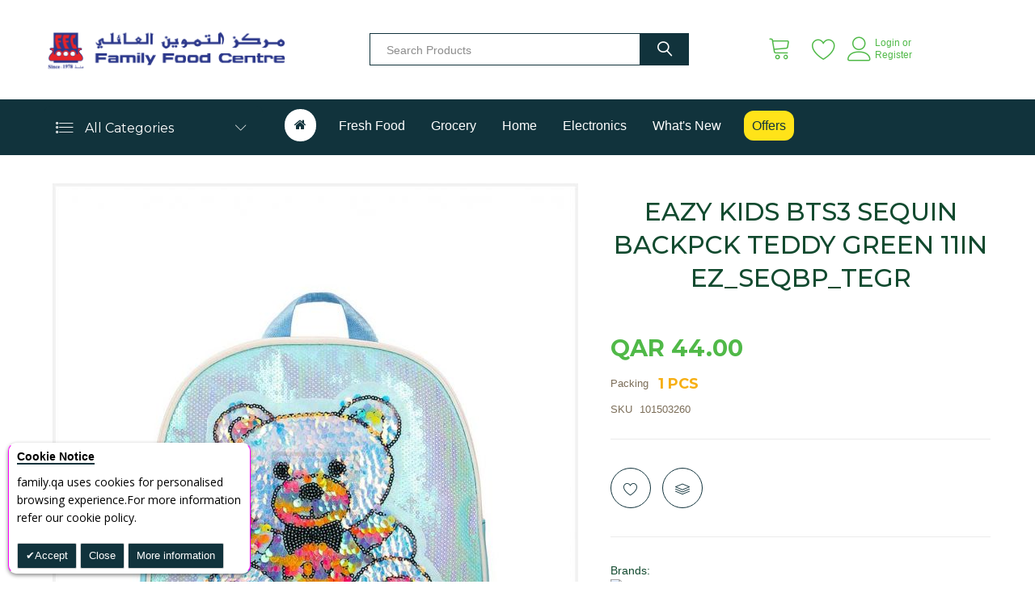

--- FILE ---
content_type: text/html; charset=UTF-8
request_url: https://family.qa/default/eazy-kids-bts3-sequin-backpck-teddy-green-11in-ez-seqbp-tegr.html
body_size: 44751
content:
 <!doctype html><html lang="en"><head prefix="og: http://ogp.me/ns# fb: http://ogp.me/ns/fb# product: http://ogp.me/ns/product#"><script type="71023ada0547472fb4c44c52-text/javascript"> var BASE_URL = 'https\u003A\u002F\u002Ffamily.qa\u002Fdefault\u002F'; var require = { 'baseUrl': 'https\u003A\u002F\u002Ffamily.qa\u002Fstatic\u002Fversion1769076772\u002Ffrontend\u002Fbs_organix\u002Fbs_organix4\u002Fen_US' };</script> <meta charset="utf-8"/><script type="71023ada0547472fb4c44c52-text/javascript">(window.NREUM||(NREUM={})).init={ajax:{deny_list:["bam.eu01.nr-data.net"]},feature_flags:["soft_nav"]};(window.NREUM||(NREUM={})).loader_config={licenseKey:"NRJS-ab2701391c79488fa68",applicationID:"74929722",browserID:"74931066"};;/*! For license information please see nr-loader-rum-1.308.0.min.js.LICENSE.txt */
(()=>{var e,t,r={163:(e,t,r)=>{"use strict";r.d(t,{j:()=>E});var n=r(384),i=r(1741);var a=r(2555);r(860).K7.genericEvents;const s="experimental.resources",o="register",c=e=>{if(!e||"string"!=typeof e)return!1;try{document.createDocumentFragment().querySelector(e)}catch{return!1}return!0};var d=r(2614),u=r(944),l=r(8122);const f="[data-nr-mask]",g=e=>(0,l.a)(e,(()=>{const e={feature_flags:[],experimental:{allow_registered_children:!1,resources:!1},mask_selector:"*",block_selector:"[data-nr-block]",mask_input_options:{color:!1,date:!1,"datetime-local":!1,email:!1,month:!1,number:!1,range:!1,search:!1,tel:!1,text:!1,time:!1,url:!1,week:!1,textarea:!1,select:!1,password:!0}};return{ajax:{deny_list:void 0,block_internal:!0,enabled:!0,autoStart:!0},api:{get allow_registered_children(){return e.feature_flags.includes(o)||e.experimental.allow_registered_children},set allow_registered_children(t){e.experimental.allow_registered_children=t},duplicate_registered_data:!1},browser_consent_mode:{enabled:!1},distributed_tracing:{enabled:void 0,exclude_newrelic_header:void 0,cors_use_newrelic_header:void 0,cors_use_tracecontext_headers:void 0,allowed_origins:void 0},get feature_flags(){return e.feature_flags},set feature_flags(t){e.feature_flags=t},generic_events:{enabled:!0,autoStart:!0},harvest:{interval:30},jserrors:{enabled:!0,autoStart:!0},logging:{enabled:!0,autoStart:!0},metrics:{enabled:!0,autoStart:!0},obfuscate:void 0,page_action:{enabled:!0},page_view_event:{enabled:!0,autoStart:!0},page_view_timing:{enabled:!0,autoStart:!0},performance:{capture_marks:!1,capture_measures:!1,capture_detail:!0,resources:{get enabled(){return e.feature_flags.includes(s)||e.experimental.resources},set enabled(t){e.experimental.resources=t},asset_types:[],first_party_domains:[],ignore_newrelic:!0}},privacy:{cookies_enabled:!0},proxy:{assets:void 0,beacon:void 0},session:{expiresMs:d.wk,inactiveMs:d.BB},session_replay:{autoStart:!0,enabled:!1,preload:!1,sampling_rate:10,error_sampling_rate:100,collect_fonts:!1,inline_images:!1,fix_stylesheets:!0,mask_all_inputs:!0,get mask_text_selector(){return e.mask_selector},set mask_text_selector(t){c(t)?e.mask_selector="".concat(t,",").concat(f):""===t||null===t?e.mask_selector=f:(0,u.R)(5,t)},get block_class(){return"nr-block"},get ignore_class(){return"nr-ignore"},get mask_text_class(){return"nr-mask"},get block_selector(){return e.block_selector},set block_selector(t){c(t)?e.block_selector+=",".concat(t):""!==t&&(0,u.R)(6,t)},get mask_input_options(){return e.mask_input_options},set mask_input_options(t){t&&"object"==typeof t?e.mask_input_options={...t,password:!0}:(0,u.R)(7,t)}},session_trace:{enabled:!0,autoStart:!0},soft_navigations:{enabled:!0,autoStart:!0},spa:{enabled:!0,autoStart:!0},ssl:void 0,user_actions:{enabled:!0,elementAttributes:["id","className","tagName","type"]}}})());var p=r(6154),m=r(9324);let h=0;const v={buildEnv:m.F3,distMethod:m.Xs,version:m.xv,originTime:p.WN},b={consented:!1},y={appMetadata:{},get consented(){return this.session?.state?.consent||b.consented},set consented(e){b.consented=e},customTransaction:void 0,denyList:void 0,disabled:!1,harvester:void 0,isolatedBacklog:!1,isRecording:!1,loaderType:void 0,maxBytes:3e4,obfuscator:void 0,onerror:void 0,ptid:void 0,releaseIds:{},session:void 0,timeKeeper:void 0,registeredEntities:[],jsAttributesMetadata:{bytes:0},get harvestCount(){return++h}},_=e=>{const t=(0,l.a)(e,y),r=Object.keys(v).reduce((e,t)=>(e[t]={value:v[t],writable:!1,configurable:!0,enumerable:!0},e),{});return Object.defineProperties(t,r)};var w=r(5701);const x=e=>{const t=e.startsWith("http");e+="/",r.p=t?e:"https://"+e};var R=r(7836),k=r(3241);const A={accountID:void 0,trustKey:void 0,agentID:void 0,licenseKey:void 0,applicationID:void 0,xpid:void 0},S=e=>(0,l.a)(e,A),T=new Set;function E(e,t={},r,s){let{init:o,info:c,loader_config:d,runtime:u={},exposed:l=!0}=t;if(!c){const e=(0,n.pV)();o=e.init,c=e.info,d=e.loader_config}e.init=g(o||{}),e.loader_config=S(d||{}),c.jsAttributes??={},p.bv&&(c.jsAttributes.isWorker=!0),e.info=(0,a.D)(c);const f=e.init,m=[c.beacon,c.errorBeacon];T.has(e.agentIdentifier)||(f.proxy.assets&&(x(f.proxy.assets),m.push(f.proxy.assets)),f.proxy.beacon&&m.push(f.proxy.beacon),e.beacons=[...m],function(e){const t=(0,n.pV)();Object.getOwnPropertyNames(i.W.prototype).forEach(r=>{const n=i.W.prototype[r];if("function"!=typeof n||"constructor"===n)return;let a=t[r];e[r]&&!1!==e.exposed&&"micro-agent"!==e.runtime?.loaderType&&(t[r]=(...t)=>{const n=e[r](...t);return a?a(...t):n})})}(e),(0,n.US)("activatedFeatures",w.B)),u.denyList=[...f.ajax.deny_list||[],...f.ajax.block_internal?m:[]],u.ptid=e.agentIdentifier,u.loaderType=r,e.runtime=_(u),T.has(e.agentIdentifier)||(e.ee=R.ee.get(e.agentIdentifier),e.exposed=l,(0,k.W)({agentIdentifier:e.agentIdentifier,drained:!!w.B?.[e.agentIdentifier],type:"lifecycle",name:"initialize",feature:void 0,data:e.config})),T.add(e.agentIdentifier)}},384:(e,t,r)=>{"use strict";r.d(t,{NT:()=>s,US:()=>u,Zm:()=>o,bQ:()=>d,dV:()=>c,pV:()=>l});var n=r(6154),i=r(1863),a=r(1910);const s={beacon:"bam.nr-data.net",errorBeacon:"bam.nr-data.net"};function o(){return n.gm.NREUM||(n.gm.NREUM={}),void 0===n.gm.newrelic&&(n.gm.newrelic=n.gm.NREUM),n.gm.NREUM}function c(){let e=o();return e.o||(e.o={ST:n.gm.setTimeout,SI:n.gm.setImmediate||n.gm.setInterval,CT:n.gm.clearTimeout,XHR:n.gm.XMLHttpRequest,REQ:n.gm.Request,EV:n.gm.Event,PR:n.gm.Promise,MO:n.gm.MutationObserver,FETCH:n.gm.fetch,WS:n.gm.WebSocket},(0,a.i)(...Object.values(e.o))),e}function d(e,t){let r=o();r.initializedAgents??={},t.initializedAt={ms:(0,i.t)(),date:new Date},r.initializedAgents[e]=t}function u(e,t){o()[e]=t}function l(){return function(){let e=o();const t=e.info||{};e.info={beacon:s.beacon,errorBeacon:s.errorBeacon,...t}}(),function(){let e=o();const t=e.init||{};e.init={...t}}(),c(),function(){let e=o();const t=e.loader_config||{};e.loader_config={...t}}(),o()}},782:(e,t,r)=>{"use strict";r.d(t,{T:()=>n});const n=r(860).K7.pageViewTiming},860:(e,t,r)=>{"use strict";r.d(t,{$J:()=>u,K7:()=>c,P3:()=>d,XX:()=>i,Yy:()=>o,df:()=>a,qY:()=>n,v4:()=>s});const n="events",i="jserrors",a="browser/blobs",s="rum",o="browser/logs",c={ajax:"ajax",genericEvents:"generic_events",jserrors:i,logging:"logging",metrics:"metrics",pageAction:"page_action",pageViewEvent:"page_view_event",pageViewTiming:"page_view_timing",sessionReplay:"session_replay",sessionTrace:"session_trace",softNav:"soft_navigations",spa:"spa"},d={[c.pageViewEvent]:1,[c.pageViewTiming]:2,[c.metrics]:3,[c.jserrors]:4,[c.spa]:5,[c.ajax]:6,[c.sessionTrace]:7,[c.softNav]:8,[c.sessionReplay]:9,[c.logging]:10,[c.genericEvents]:11},u={[c.pageViewEvent]:s,[c.pageViewTiming]:n,[c.ajax]:n,[c.spa]:n,[c.softNav]:n,[c.metrics]:i,[c.jserrors]:i,[c.sessionTrace]:a,[c.sessionReplay]:a,[c.logging]:o,[c.genericEvents]:"ins"}},944:(e,t,r)=>{"use strict";r.d(t,{R:()=>i});var n=r(3241);function i(e,t){"function"==typeof console.debug&&(console.debug("New Relic Warning: https://github.com/newrelic/newrelic-browser-agent/blob/main/docs/warning-codes.md#".concat(e),t),(0,n.W)({agentIdentifier:null,drained:null,type:"data",name:"warn",feature:"warn",data:{code:e,secondary:t}}))}},1687:(e,t,r)=>{"use strict";r.d(t,{Ak:()=>d,Ze:()=>f,x3:()=>u});var n=r(3241),i=r(7836),a=r(3606),s=r(860),o=r(2646);const c={};function d(e,t){const r={staged:!1,priority:s.P3[t]||0};l(e),c[e].get(t)||c[e].set(t,r)}function u(e,t){e&&c[e]&&(c[e].get(t)&&c[e].delete(t),p(e,t,!1),c[e].size&&g(e))}function l(e){if(!e)throw new Error("agentIdentifier required");c[e]||(c[e]=new Map)}function f(e="",t="feature",r=!1){if(l(e),!e||!c[e].get(t)||r)return p(e,t);c[e].get(t).staged=!0,g(e)}function g(e){const t=Array.from(c[e]);t.every(([e,t])=>t.staged)&&(t.sort((e,t)=>e[1].priority-t[1].priority),t.forEach(([t])=>{c[e].delete(t),p(e,t)}))}function p(e,t,r=!0){const s=e?i.ee.get(e):i.ee,c=a.i.handlers;if(!s.aborted&&s.backlog&&c){if((0,n.W)({agentIdentifier:e,type:"lifecycle",name:"drain",feature:t}),r){const e=s.backlog[t],r=c[t];if(r){for(let t=0;e&&t<e.length;++t)m(e[t],r);Object.entries(r).forEach(([e,t])=>{Object.values(t||{}).forEach(t=>{t[0]?.on&&t[0]?.context()instanceof o.y&&t[0].on(e,t[1])})})}}s.isolatedBacklog||delete c[t],s.backlog[t]=null,s.emit("drain-"+t,[])}}function m(e,t){var r=e[1];Object.values(t[r]||{}).forEach(t=>{var r=e[0];if(t[0]===r){var n=t[1],i=e[3],a=e[2];n.apply(i,a)}})}},1738:(e,t,r)=>{"use strict";r.d(t,{U:()=>g,Y:()=>f});var n=r(3241),i=r(9908),a=r(1863),s=r(944),o=r(5701),c=r(3969),d=r(8362),u=r(860),l=r(4261);function f(e,t,r,a){const f=a||r;!f||f[e]&&f[e]!==d.d.prototype[e]||(f[e]=function(){(0,i.p)(c.xV,["API/"+e+"/called"],void 0,u.K7.metrics,r.ee),(0,n.W)({agentIdentifier:r.agentIdentifier,drained:!!o.B?.[r.agentIdentifier],type:"data",name:"api",feature:l.Pl+e,data:{}});try{return t.apply(this,arguments)}catch(e){(0,s.R)(23,e)}})}function g(e,t,r,n,s){const o=e.info;null===r?delete o.jsAttributes[t]:o.jsAttributes[t]=r,(s||null===r)&&(0,i.p)(l.Pl+n,[(0,a.t)(),t,r],void 0,"session",e.ee)}},1741:(e,t,r)=>{"use strict";r.d(t,{W:()=>a});var n=r(944),i=r(4261);class a{#e(e,...t){if(this[e]!==a.prototype[e])return this[e](...t);(0,n.R)(35,e)}addPageAction(e,t){return this.#e(i.hG,e,t)}register(e){return this.#e(i.eY,e)}recordCustomEvent(e,t){return this.#e(i.fF,e,t)}setPageViewName(e,t){return this.#e(i.Fw,e,t)}setCustomAttribute(e,t,r){return this.#e(i.cD,e,t,r)}noticeError(e,t){return this.#e(i.o5,e,t)}setUserId(e,t=!1){return this.#e(i.Dl,e,t)}setApplicationVersion(e){return this.#e(i.nb,e)}setErrorHandler(e){return this.#e(i.bt,e)}addRelease(e,t){return this.#e(i.k6,e,t)}log(e,t){return this.#e(i.$9,e,t)}start(){return this.#e(i.d3)}finished(e){return this.#e(i.BL,e)}recordReplay(){return this.#e(i.CH)}pauseReplay(){return this.#e(i.Tb)}addToTrace(e){return this.#e(i.U2,e)}setCurrentRouteName(e){return this.#e(i.PA,e)}interaction(e){return this.#e(i.dT,e)}wrapLogger(e,t,r){return this.#e(i.Wb,e,t,r)}measure(e,t){return this.#e(i.V1,e,t)}consent(e){return this.#e(i.Pv,e)}}},1863:(e,t,r)=>{"use strict";function n(){return Math.floor(performance.now())}r.d(t,{t:()=>n})},1910:(e,t,r)=>{"use strict";r.d(t,{i:()=>a});var n=r(944);const i=new Map;function a(...e){return e.every(e=>{if(i.has(e))return i.get(e);const t="function"==typeof e?e.toString():"",r=t.includes("[native code]"),a=t.includes("nrWrapper");return r||a||(0,n.R)(64,e?.name||t),i.set(e,r),r})}},2555:(e,t,r)=>{"use strict";r.d(t,{D:()=>o,f:()=>s});var n=r(384),i=r(8122);const a={beacon:n.NT.beacon,errorBeacon:n.NT.errorBeacon,licenseKey:void 0,applicationID:void 0,sa:void 0,queueTime:void 0,applicationTime:void 0,ttGuid:void 0,user:void 0,account:void 0,product:void 0,extra:void 0,jsAttributes:{},userAttributes:void 0,atts:void 0,transactionName:void 0,tNamePlain:void 0};function s(e){try{return!!e.licenseKey&&!!e.errorBeacon&&!!e.applicationID}catch(e){return!1}}const o=e=>(0,i.a)(e,a)},2614:(e,t,r)=>{"use strict";r.d(t,{BB:()=>s,H3:()=>n,g:()=>d,iL:()=>c,tS:()=>o,uh:()=>i,wk:()=>a});const n="NRBA",i="SESSION",a=144e5,s=18e5,o={STARTED:"session-started",PAUSE:"session-pause",RESET:"session-reset",RESUME:"session-resume",UPDATE:"session-update"},c={SAME_TAB:"same-tab",CROSS_TAB:"cross-tab"},d={OFF:0,FULL:1,ERROR:2}},2646:(e,t,r)=>{"use strict";r.d(t,{y:()=>n});class n{constructor(e){this.contextId=e}}},2843:(e,t,r)=>{"use strict";r.d(t,{G:()=>a,u:()=>i});var n=r(3878);function i(e,t=!1,r,i){(0,n.DD)("visibilitychange",function(){if(t)return void("hidden"===document.visibilityState&&e());e(document.visibilityState)},r,i)}function a(e,t,r){(0,n.sp)("pagehide",e,t,r)}},3241:(e,t,r)=>{"use strict";r.d(t,{W:()=>a});var n=r(6154);const i="newrelic";function a(e={}){try{n.gm.dispatchEvent(new CustomEvent(i,{detail:e}))}catch(e){}}},3606:(e,t,r)=>{"use strict";r.d(t,{i:()=>a});var n=r(9908);a.on=s;var i=a.handlers={};function a(e,t,r,a){s(a||n.d,i,e,t,r)}function s(e,t,r,i,a){a||(a="feature"),e||(e=n.d);var s=t[a]=t[a]||{};(s[r]=s[r]||[]).push([e,i])}},3878:(e,t,r)=>{"use strict";function n(e,t){return{capture:e,passive:!1,signal:t}}function i(e,t,r=!1,i){window.addEventListener(e,t,n(r,i))}function a(e,t,r=!1,i){document.addEventListener(e,t,n(r,i))}r.d(t,{DD:()=>a,jT:()=>n,sp:()=>i})},3969:(e,t,r)=>{"use strict";r.d(t,{TZ:()=>n,XG:()=>o,rs:()=>i,xV:()=>s,z_:()=>a});const n=r(860).K7.metrics,i="sm",a="cm",s="storeSupportabilityMetrics",o="storeEventMetrics"},4234:(e,t,r)=>{"use strict";r.d(t,{W:()=>a});var n=r(7836),i=r(1687);class a{constructor(e,t){this.agentIdentifier=e,this.ee=n.ee.get(e),this.featureName=t,this.blocked=!1}deregisterDrain(){(0,i.x3)(this.agentIdentifier,this.featureName)}}},4261:(e,t,r)=>{"use strict";r.d(t,{$9:()=>d,BL:()=>o,CH:()=>g,Dl:()=>_,Fw:()=>y,PA:()=>h,Pl:()=>n,Pv:()=>k,Tb:()=>l,U2:()=>a,V1:()=>R,Wb:()=>x,bt:()=>b,cD:()=>v,d3:()=>w,dT:()=>c,eY:()=>p,fF:()=>f,hG:()=>i,k6:()=>s,nb:()=>m,o5:()=>u});const n="api-",i="addPageAction",a="addToTrace",s="addRelease",o="finished",c="interaction",d="log",u="noticeError",l="pauseReplay",f="recordCustomEvent",g="recordReplay",p="register",m="setApplicationVersion",h="setCurrentRouteName",v="setCustomAttribute",b="setErrorHandler",y="setPageViewName",_="setUserId",w="start",x="wrapLogger",R="measure",k="consent"},5289:(e,t,r)=>{"use strict";r.d(t,{GG:()=>s,Qr:()=>c,sB:()=>o});var n=r(3878),i=r(6389);function a(){return"undefined"==typeof document||"complete"===document.readyState}function s(e,t){if(a())return e();const r=(0,i.J)(e),s=setInterval(()=>{a()&&(clearInterval(s),r())},500);(0,n.sp)("load",r,t)}function o(e){if(a())return e();(0,n.DD)("DOMContentLoaded",e)}function c(e){if(a())return e();(0,n.sp)("popstate",e)}},5607:(e,t,r)=>{"use strict";r.d(t,{W:()=>n});const n=(0,r(9566).bz)()},5701:(e,t,r)=>{"use strict";r.d(t,{B:()=>a,t:()=>s});var n=r(3241);const i=new Set,a={};function s(e,t){const r=t.agentIdentifier;a[r]??={},e&&"object"==typeof e&&(i.has(r)||(t.ee.emit("rumresp",[e]),a[r]=e,i.add(r),(0,n.W)({agentIdentifier:r,loaded:!0,drained:!0,type:"lifecycle",name:"load",feature:void 0,data:e})))}},6154:(e,t,r)=>{"use strict";r.d(t,{OF:()=>c,RI:()=>i,WN:()=>u,bv:()=>a,eN:()=>l,gm:()=>s,mw:()=>o,sb:()=>d});var n=r(1863);const i="undefined"!=typeof window&&!!window.document,a="undefined"!=typeof WorkerGlobalScope&&("undefined"!=typeof self&&self instanceof WorkerGlobalScope&&self.navigator instanceof WorkerNavigator||"undefined"!=typeof globalThis&&globalThis instanceof WorkerGlobalScope&&globalThis.navigator instanceof WorkerNavigator),s=i?window:"undefined"!=typeof WorkerGlobalScope&&("undefined"!=typeof self&&self instanceof WorkerGlobalScope&&self||"undefined"!=typeof globalThis&&globalThis instanceof WorkerGlobalScope&&globalThis),o=Boolean("hidden"===s?.document?.visibilityState),c=/iPad|iPhone|iPod/.test(s.navigator?.userAgent),d=c&&"undefined"==typeof SharedWorker,u=((()=>{const e=s.navigator?.userAgent?.match(/Firefox[/\s](\d+\.\d+)/);Array.isArray(e)&&e.length>=2&&e[1]})(),Date.now()-(0,n.t)()),l=()=>"undefined"!=typeof PerformanceNavigationTiming&&s?.performance?.getEntriesByType("navigation")?.[0]?.responseStart},6389:(e,t,r)=>{"use strict";function n(e,t=500,r={}){const n=r?.leading||!1;let i;return(...r)=>{n&&void 0===i&&(e.apply(this,r),i=setTimeout(()=>{i=clearTimeout(i)},t)),n||(clearTimeout(i),i=setTimeout(()=>{e.apply(this,r)},t))}}function i(e){let t=!1;return(...r)=>{t||(t=!0,e.apply(this,r))}}r.d(t,{J:()=>i,s:()=>n})},6630:(e,t,r)=>{"use strict";r.d(t,{T:()=>n});const n=r(860).K7.pageViewEvent},7699:(e,t,r)=>{"use strict";r.d(t,{It:()=>a,KC:()=>o,No:()=>i,qh:()=>s});var n=r(860);const i=16e3,a=1e6,s="SESSION_ERROR",o={[n.K7.logging]:!0,[n.K7.genericEvents]:!1,[n.K7.jserrors]:!1,[n.K7.ajax]:!1}},7836:(e,t,r)=>{"use strict";r.d(t,{P:()=>o,ee:()=>c});var n=r(384),i=r(8990),a=r(2646),s=r(5607);const o="nr@context:".concat(s.W),c=function e(t,r){var n={},s={},u={},l=!1;try{l=16===r.length&&d.initializedAgents?.[r]?.runtime.isolatedBacklog}catch(e){}var f={on:p,addEventListener:p,removeEventListener:function(e,t){var r=n[e];if(!r)return;for(var i=0;i<r.length;i++)r[i]===t&&r.splice(i,1)},emit:function(e,r,n,i,a){!1!==a&&(a=!0);if(c.aborted&&!i)return;t&&a&&t.emit(e,r,n);var o=g(n);m(e).forEach(e=>{e.apply(o,r)});var d=v()[s[e]];d&&d.push([f,e,r,o]);return o},get:h,listeners:m,context:g,buffer:function(e,t){const r=v();if(t=t||"feature",f.aborted)return;Object.entries(e||{}).forEach(([e,n])=>{s[n]=t,t in r||(r[t]=[])})},abort:function(){f._aborted=!0,Object.keys(f.backlog).forEach(e=>{delete f.backlog[e]})},isBuffering:function(e){return!!v()[s[e]]},debugId:r,backlog:l?{}:t&&"object"==typeof t.backlog?t.backlog:{},isolatedBacklog:l};return Object.defineProperty(f,"aborted",{get:()=>{let e=f._aborted||!1;return e||(t&&(e=t.aborted),e)}}),f;function g(e){return e&&e instanceof a.y?e:e?(0,i.I)(e,o,()=>new a.y(o)):new a.y(o)}function p(e,t){n[e]=m(e).concat(t)}function m(e){return n[e]||[]}function h(t){return u[t]=u[t]||e(f,t)}function v(){return f.backlog}}(void 0,"globalEE"),d=(0,n.Zm)();d.ee||(d.ee=c)},8122:(e,t,r)=>{"use strict";r.d(t,{a:()=>i});var n=r(944);function i(e,t){try{if(!e||"object"!=typeof e)return(0,n.R)(3);if(!t||"object"!=typeof t)return(0,n.R)(4);const r=Object.create(Object.getPrototypeOf(t),Object.getOwnPropertyDescriptors(t)),a=0===Object.keys(r).length?e:r;for(let s in a)if(void 0!==e[s])try{if(null===e[s]){r[s]=null;continue}Array.isArray(e[s])&&Array.isArray(t[s])?r[s]=Array.from(new Set([...e[s],...t[s]])):"object"==typeof e[s]&&"object"==typeof t[s]?r[s]=i(e[s],t[s]):r[s]=e[s]}catch(e){r[s]||(0,n.R)(1,e)}return r}catch(e){(0,n.R)(2,e)}}},8362:(e,t,r)=>{"use strict";r.d(t,{d:()=>a});var n=r(9566),i=r(1741);class a extends i.W{agentIdentifier=(0,n.LA)(16)}},8374:(e,t,r)=>{r.nc=(()=>{try{return document?.currentScript?.nonce}catch(e){}return""})()},8990:(e,t,r)=>{"use strict";r.d(t,{I:()=>i});var n=Object.prototype.hasOwnProperty;function i(e,t,r){if(n.call(e,t))return e[t];var i=r();if(Object.defineProperty&&Object.keys)try{return Object.defineProperty(e,t,{value:i,writable:!0,enumerable:!1}),i}catch(e){}return e[t]=i,i}},9324:(e,t,r)=>{"use strict";r.d(t,{F3:()=>i,Xs:()=>a,xv:()=>n});const n="1.308.0",i="PROD",a="CDN"},9566:(e,t,r)=>{"use strict";r.d(t,{LA:()=>o,bz:()=>s});var n=r(6154);const i="xxxxxxxx-xxxx-4xxx-yxxx-xxxxxxxxxxxx";function a(e,t){return e?15&e[t]:16*Math.random()|0}function s(){const e=n.gm?.crypto||n.gm?.msCrypto;let t,r=0;return e&&e.getRandomValues&&(t=e.getRandomValues(new Uint8Array(30))),i.split("").map(e=>"x"===e?a(t,r++).toString(16):"y"===e?(3&a()|8).toString(16):e).join("")}function o(e){const t=n.gm?.crypto||n.gm?.msCrypto;let r,i=0;t&&t.getRandomValues&&(r=t.getRandomValues(new Uint8Array(e)));const s=[];for(var o=0;o<e;o++)s.push(a(r,i++).toString(16));return s.join("")}},9908:(e,t,r)=>{"use strict";r.d(t,{d:()=>n,p:()=>i});var n=r(7836).ee.get("handle");function i(e,t,r,i,a){a?(a.buffer([e],i),a.emit(e,t,r)):(n.buffer([e],i),n.emit(e,t,r))}}},n={};function i(e){var t=n[e];if(void 0!==t)return t.exports;var a=n[e]={exports:{}};return r[e](a,a.exports,i),a.exports}i.m=r,i.d=(e,t)=>{for(var r in t)i.o(t,r)&&!i.o(e,r)&&Object.defineProperty(e,r,{enumerable:!0,get:t[r]})},i.f={},i.e=e=>Promise.all(Object.keys(i.f).reduce((t,r)=>(i.f[r](e,t),t),[])),i.u=e=>"nr-rum-1.308.0.min.js",i.o=(e,t)=>Object.prototype.hasOwnProperty.call(e,t),e={},t="NRBA-1.308.0.PROD:",i.l=(r,n,a,s)=>{if(e[r])e[r].push(n);else{var o,c;if(void 0!==a)for(var d=document.getElementsByTagName("script"),u=0;u<d.length;u++){var l=d[u];if(l.getAttribute("src")==r||l.getAttribute("data-webpack")==t+a){o=l;break}}if(!o){c=!0;var f={296:"sha512-+MIMDsOcckGXa1EdWHqFNv7P+JUkd5kQwCBr3KE6uCvnsBNUrdSt4a/3/L4j4TxtnaMNjHpza2/erNQbpacJQA=="};(o=document.createElement("script")).charset="utf-8",i.nc&&o.setAttribute("nonce",i.nc),o.setAttribute("data-webpack",t+a),o.src=r,0!==o.src.indexOf(window.location.origin+"/")&&(o.crossOrigin="anonymous"),f[s]&&(o.integrity=f[s])}e[r]=[n];var g=(t,n)=>{o.onerror=o.onload=null,clearTimeout(p);var i=e[r];if(delete e[r],o.parentNode&&o.parentNode.removeChild(o),i&&i.forEach(e=>e(n)),t)return t(n)},p=setTimeout(g.bind(null,void 0,{type:"timeout",target:o}),12e4);o.onerror=g.bind(null,o.onerror),o.onload=g.bind(null,o.onload),c&&document.head.appendChild(o)}},i.r=e=>{"undefined"!=typeof Symbol&&Symbol.toStringTag&&Object.defineProperty(e,Symbol.toStringTag,{value:"Module"}),Object.defineProperty(e,"__esModule",{value:!0})},i.p="https://js-agent.newrelic.com/",(()=>{var e={374:0,840:0};i.f.j=(t,r)=>{var n=i.o(e,t)?e[t]:void 0;if(0!==n)if(n)r.push(n[2]);else{var a=new Promise((r,i)=>n=e[t]=[r,i]);r.push(n[2]=a);var s=i.p+i.u(t),o=new Error;i.l(s,r=>{if(i.o(e,t)&&(0!==(n=e[t])&&(e[t]=void 0),n)){var a=r&&("load"===r.type?"missing":r.type),s=r&&r.target&&r.target.src;o.message="Loading chunk "+t+" failed: ("+a+": "+s+")",o.name="ChunkLoadError",o.type=a,o.request=s,n[1](o)}},"chunk-"+t,t)}};var t=(t,r)=>{var n,a,[s,o,c]=r,d=0;if(s.some(t=>0!==e[t])){for(n in o)i.o(o,n)&&(i.m[n]=o[n]);if(c)c(i)}for(t&&t(r);d<s.length;d++)a=s[d],i.o(e,a)&&e[a]&&e[a][0](),e[a]=0},r=self["webpackChunk:NRBA-1.308.0.PROD"]=self["webpackChunk:NRBA-1.308.0.PROD"]||[];r.forEach(t.bind(null,0)),r.push=t.bind(null,r.push.bind(r))})(),(()=>{"use strict";i(8374);var e=i(8362),t=i(860);const r=Object.values(t.K7);var n=i(163);var a=i(9908),s=i(1863),o=i(4261),c=i(1738);var d=i(1687),u=i(4234),l=i(5289),f=i(6154),g=i(944),p=i(384);const m=e=>f.RI&&!0===e?.privacy.cookies_enabled;function h(e){return!!(0,p.dV)().o.MO&&m(e)&&!0===e?.session_trace.enabled}var v=i(6389),b=i(7699);class y extends u.W{constructor(e,t){super(e.agentIdentifier,t),this.agentRef=e,this.abortHandler=void 0,this.featAggregate=void 0,this.loadedSuccessfully=void 0,this.onAggregateImported=new Promise(e=>{this.loadedSuccessfully=e}),this.deferred=Promise.resolve(),!1===e.init[this.featureName].autoStart?this.deferred=new Promise((t,r)=>{this.ee.on("manual-start-all",(0,v.J)(()=>{(0,d.Ak)(e.agentIdentifier,this.featureName),t()}))}):(0,d.Ak)(e.agentIdentifier,t)}importAggregator(e,t,r={}){if(this.featAggregate)return;const n=async()=>{let n;await this.deferred;try{if(m(e.init)){const{setupAgentSession:t}=await i.e(296).then(i.bind(i,3305));n=t(e)}}catch(e){(0,g.R)(20,e),this.ee.emit("internal-error",[e]),(0,a.p)(b.qh,[e],void 0,this.featureName,this.ee)}try{if(!this.#t(this.featureName,n,e.init))return(0,d.Ze)(this.agentIdentifier,this.featureName),void this.loadedSuccessfully(!1);const{Aggregate:i}=await t();this.featAggregate=new i(e,r),e.runtime.harvester.initializedAggregates.push(this.featAggregate),this.loadedSuccessfully(!0)}catch(e){(0,g.R)(34,e),this.abortHandler?.(),(0,d.Ze)(this.agentIdentifier,this.featureName,!0),this.loadedSuccessfully(!1),this.ee&&this.ee.abort()}};f.RI?(0,l.GG)(()=>n(),!0):n()}#t(e,r,n){if(this.blocked)return!1;switch(e){case t.K7.sessionReplay:return h(n)&&!!r;case t.K7.sessionTrace:return!!r;default:return!0}}}var _=i(6630),w=i(2614),x=i(3241);class R extends y{static featureName=_.T;constructor(e){var t;super(e,_.T),this.setupInspectionEvents(e.agentIdentifier),t=e,(0,c.Y)(o.Fw,function(e,r){"string"==typeof e&&("/"!==e.charAt(0)&&(e="/"+e),t.runtime.customTransaction=(r||"http://custom.transaction")+e,(0,a.p)(o.Pl+o.Fw,[(0,s.t)()],void 0,void 0,t.ee))},t),this.importAggregator(e,()=>i.e(296).then(i.bind(i,3943)))}setupInspectionEvents(e){const t=(t,r)=>{t&&(0,x.W)({agentIdentifier:e,timeStamp:t.timeStamp,loaded:"complete"===t.target.readyState,type:"window",name:r,data:t.target.location+""})};(0,l.sB)(e=>{t(e,"DOMContentLoaded")}),(0,l.GG)(e=>{t(e,"load")}),(0,l.Qr)(e=>{t(e,"navigate")}),this.ee.on(w.tS.UPDATE,(t,r)=>{(0,x.W)({agentIdentifier:e,type:"lifecycle",name:"session",data:r})})}}class k extends e.d{constructor(e){var t;(super(),f.gm)?(this.features={},(0,p.bQ)(this.agentIdentifier,this),this.desiredFeatures=new Set(e.features||[]),this.desiredFeatures.add(R),(0,n.j)(this,e,e.loaderType||"agent"),t=this,(0,c.Y)(o.cD,function(e,r,n=!1){if("string"==typeof e){if(["string","number","boolean"].includes(typeof r)||null===r)return(0,c.U)(t,e,r,o.cD,n);(0,g.R)(40,typeof r)}else(0,g.R)(39,typeof e)},t),function(e){(0,c.Y)(o.Dl,function(t,r=!1){if("string"!=typeof t&&null!==t)return void(0,g.R)(41,typeof t);const n=e.info.jsAttributes["enduser.id"];r&&null!=n&&n!==t?(0,a.p)(o.Pl+"setUserIdAndResetSession",[t],void 0,"session",e.ee):(0,c.U)(e,"enduser.id",t,o.Dl,!0)},e)}(this),function(e){(0,c.Y)(o.nb,function(t){if("string"==typeof t||null===t)return(0,c.U)(e,"application.version",t,o.nb,!1);(0,g.R)(42,typeof t)},e)}(this),function(e){(0,c.Y)(o.d3,function(){e.ee.emit("manual-start-all")},e)}(this),function(e){(0,c.Y)(o.Pv,function(t=!0){if("boolean"==typeof t){if((0,a.p)(o.Pl+o.Pv,[t],void 0,"session",e.ee),e.runtime.consented=t,t){const t=e.features.page_view_event;t.onAggregateImported.then(e=>{const r=t.featAggregate;e&&!r.sentRum&&r.sendRum()})}}else(0,g.R)(65,typeof t)},e)}(this),this.run()):(0,g.R)(21)}get config(){return{info:this.info,init:this.init,loader_config:this.loader_config,runtime:this.runtime}}get api(){return this}run(){try{const e=function(e){const t={};return r.forEach(r=>{t[r]=!!e[r]?.enabled}),t}(this.init),n=[...this.desiredFeatures];n.sort((e,r)=>t.P3[e.featureName]-t.P3[r.featureName]),n.forEach(r=>{if(!e[r.featureName]&&r.featureName!==t.K7.pageViewEvent)return;if(r.featureName===t.K7.spa)return void(0,g.R)(67);const n=function(e){switch(e){case t.K7.ajax:return[t.K7.jserrors];case t.K7.sessionTrace:return[t.K7.ajax,t.K7.pageViewEvent];case t.K7.sessionReplay:return[t.K7.sessionTrace];case t.K7.pageViewTiming:return[t.K7.pageViewEvent];default:return[]}}(r.featureName).filter(e=>!(e in this.features));n.length>0&&(0,g.R)(36,{targetFeature:r.featureName,missingDependencies:n}),this.features[r.featureName]=new r(this)})}catch(e){(0,g.R)(22,e);for(const e in this.features)this.features[e].abortHandler?.();const t=(0,p.Zm)();delete t.initializedAgents[this.agentIdentifier]?.features,delete this.sharedAggregator;return t.ee.get(this.agentIdentifier).abort(),!1}}}var A=i(2843),S=i(782);class T extends y{static featureName=S.T;constructor(e){super(e,S.T),f.RI&&((0,A.u)(()=>(0,a.p)("docHidden",[(0,s.t)()],void 0,S.T,this.ee),!0),(0,A.G)(()=>(0,a.p)("winPagehide",[(0,s.t)()],void 0,S.T,this.ee)),this.importAggregator(e,()=>i.e(296).then(i.bind(i,2117))))}}var E=i(3969);class I extends y{static featureName=E.TZ;constructor(e){super(e,E.TZ),f.RI&&document.addEventListener("securitypolicyviolation",e=>{(0,a.p)(E.xV,["Generic/CSPViolation/Detected"],void 0,this.featureName,this.ee)}),this.importAggregator(e,()=>i.e(296).then(i.bind(i,9623)))}}new k({features:[R,T,I],loaderType:"lite"})})()})();</script>
<meta name="title" content="EAZY KIDS BTS3 SEQUIN BACKPCK TEDDY GREEN 11IN EZ_SEQBP_TEGR"/>
<meta name="robots" content="INDEX,FOLLOW"/>
<meta name="viewport" content="width=device-width, initial-scale=1"/>
<meta name="format-detection" content="telephone=no"/>
<meta name="google-site-verification" content="qnwB7Yc3ND9kZ86WCGEeYYB6NUKVTr6XpDI9TejXSIY"/>
<title>EAZY KIDS BTS3 SEQUIN BACKPCK TEDDY GREEN 11IN EZ_SEQBP_TEGR</title>
<link  rel="stylesheet" type="text/css"  media="all" href="https://family.qa/static/version1769076772/_cache/merged/0ca039b2a4b256c63e88f71aca38e47c.min.css" />

<script type="71023ada0547472fb4c44c52-text/javascript" src="https://family.qa/static/version1769076772/_cache/merged/f54a3df10dcc475b6f58061c7d6328ad.min.js"></script>
<link  rel="stylesheet" type="text/css" href="https://fonts.googleapis.com/css?family=Montserrat:100,400,500,700,900" />
<link  rel="icon" type="image/x-icon" href="https://family.qa/media/favicon/stores/1/fav-icon.png" />
<link  rel="shortcut icon" type="image/x-icon" href="https://family.qa/media/favicon/stores/1/fav-icon.png" />
<link  rel="canonical" href="https://family.qa/default/eazy-kids-bts3-sequin-backpck-teddy-green-11in-ez-seqbp-tegr.html" />
<meta name="viewport" content="width=device-width, initial-scale=1">
<script type="71023ada0547472fb4c44c52-text/javascript">
  function initFreshChat() {
    window.fcWidget.init({
      token: "92c96399-428f-4c87-aed2-b5d86e889020",
      host: "https://wchat.freshchat.com"
    });
  }
  function initialize(i,t){var e;i.getElementById(t)?initFreshChat():((e=i.createElement("script")).id=t,e.async=!0,e.src="https://wchat.freshchat.com/js/widget.js",e.onload=initFreshChat,i.head.appendChild(e))}function initiateCall(){initialize(document,"freshchat-js-sdk")}window.addEventListener?window.addEventListener("load",initiateCall,!1):window.attachEvent("load",initiateCall,!1);
</script>
<meta name="p:domain_verify" content="0D5jBmz49mLhEpS2sJwxuagIXBLsrbXJ"/><!-- Product Structured Data by Mageplaza SEO--><script type="application/ld+json">{
    "@context": "http:\/\/schema.org\/",
    "@type": "Product",
    "name": "EAZY KIDS BTS3 SEQUIN BACKPCK TEDDY GREEN 11IN EZ_SEQBP_TEGR",
    "description": "",
    "sku": "101503260",
    "url": "https:\/\/family.qa\/default\/eazy-kids-bts3-sequin-backpck-teddy-green-11in-ez-seqbp-tegr.html",
    "image": "https:\/\/family.qa\/default\/pub\/media\/catalog\/product\/1\/0\/101503260.jpg",
    "offers": {
        "@type": "Offer",
        "priceCurrency": "QAR",
        "price": 44,
        "itemOffered": 0,
        "availability": "http:\/\/schema.org\/OutOfStock",
        "url": "https:\/\/family.qa\/default\/eazy-kids-bts3-sequin-backpck-teddy-green-11in-ez-seqbp-tegr.html",
        "priceValidUntil": "2024-09-14 00:00:00"
    },
    "gtin8": "101503260",
    "brand": {
        "@type": "Brand",
        "name": "EAZY KIDS"
    }
}</script>     <link href="//fonts.googleapis.com/css?family=Open+Sans:400,300,700" media="all" rel='stylesheet' type='text/css'/> <link rel="stylesheet" type="text/css" media="all" href="https://family.qa/media/rokanthemes/theme_option/custom_default.css?v=1769215915" /> <style type="text/css"> #loading-fixed{ background-color: #bbbbbb; height: 100%; width: 100%; position: fixed; z-index: 999999; margin-top: 0px; top: 0px; } #loading-center-fixed{ width: 100%; height: 100%; position: relative; } #loading-center-absolute-fixed { position: absolute; left: 50%; top: 50%; height: 200px; width: 200px; margin-top: -100px; margin-left: -100px; -ms-transform: rotate(-135deg); -webkit-transform: rotate(-135deg); transform: rotate(-135deg); } .object-fixed{ -moz-border-radius: 50% 50% 50% 50%; -webkit-border-radius: 50% 50% 50% 50%; border-radius: 50% 50% 50% 50%; position: absolute; border-top: 5px solid #FFF; border-bottom: 5px solid transparent; border-left: 5px solid #FFF; border-right: 5px solid transparent; -webkit-animation: animate 2s infinite; animation: animate 2s infinite; } #object_one{ left: 75px; top: 75px; width: 50px; height: 50px; } #object_two{ left: 65px; top: 65px; width: 70px; height: 70px; -webkit-animation-delay: 0.2s; animation-delay: 0.2s; } #object_three{ left: 55px; top: 55px; width: 90px; height: 90px; -webkit-animation-delay: 0.4s; animation-delay: 0.4s; } #object_four{ left: 45px; top: 45px; width: 110px; height: 110px; -webkit-animation-delay: 0.6s; animation-delay: 0.6s; } @-webkit-keyframes animate { 50% { -ms-transform: rotate(360deg) scale(0.8); -webkit-transform: rotate(360deg) scale(0.8); transform: rotate(360deg) scale(0.8); } } @keyframes animate { 50% { -ms-transform: rotate(360deg) scale(0.8); -webkit-transform: rotate(360deg) scale(0.8); transform: rotate(360deg) scale(0.8); } }</style> <style type="text/css"> .page-footer .footer-static-container .footer-static .footer-links .title:after{ display: none !important; } .modal-backdrop ,.modal-slide.shipping-zone-selector [data-role="focusable-start"]{ position: fixed; top: 0; right: 0; bottom: 0; left: 0; z-index: 1040; background-color: #000; opacity: .8!important; } .wrapper_slider{ max-height: initial; overflow: hidden; } .header-main .header-main-content .logo-spacing { max-height: 125px; } .product-list-item .product-info .product-name a { overflow: hidden; text-overflow: ellipsis; -webkit-line-clamp: 4; display: -webkit-box; -webkit-box-orient: vertical; white-space: initial; } #location_services_pop_up,.modal-slide.shipping-zone-selector .modal-footer{ display:none; } .shipping-zone-selector .page-main-actions{ margin-bottom:0; } .shipping-zone-selector .sz-left-content, .shipping-zone-selector .sz-right-content{ color: #000; } .payment-save-card,.payment-save-card .label{ align-items: center; display: flex; flex-wrap: wrap; margin-left:10px; } .payment-save-card .label .image{ width:110px; text-align:center; } .payment-save-card .label span{ margin-left:30px; font-size: 16px; } .owl-theme .owl-controls .owl-buttons>div:hover{ background: #336666; } .sz-fields-container .field-wrapper .field{ display: block; width: 100%; text-align: left; } #m-cookienotice { z-index: 999999; } .lnr{ font-family: 'Linearicons-Free' !important; } .am-answer-wrapper { display: flex; float: right; flex-wrap: wrap; align-items: center; } .sz-fields-container .field-wrapper .field, .sz-fields-container .field-wrapper .control{ display: block; width: 100%; } .sz-fields-container .field-wrapper{ display: block; } .sz-fields-container hr{ display:none; } .shipping-zone-location-container{ margin:0; } .loader{ background: transparent !important; } .shipping-zone-location-container .location-wrap{ display: flex; } .shipping-zone-location-container .location-wrap .location-icon{ display: inline-block; margin-right: 15px; } .shipping-zone-location-container .location-wrap .location-icon i{ font-size: 40px; height: 100%; vertical-align: middle; line-height: 45px; color: #50b948 !important; } .shipping-zone-location-container .location-wrap .loaction-shipping{ color: #222; font-weight: 500; } .shipping-zone-location-container .location-wrap .loaction-change{ text-align:left; } .sz-fields-container .field-wrapper .field label{ display: inline-block; font-size: 15px; font-weight: 700; } #location_services_pop_up.show{ display:block; } #sz-select-address-container{ display: block; } .modal-slide.shipping-zone-selector{ left: 0; overflow: unset; } .modal-slide.shipping-zone-selector .modal-title{ font-size: 18px; font-weight: 600; text-align: left; line-height: 35px; color: #336666; } #checkoutSteps .fieldset > .field:not(.choice) > .label{ font-size: 16px; margin-bottom: 5px; width: 100%; } #checkoutSteps .fieldset > .field:not(.choice) > .control{ width: 100%; } #checkoutSteps .form-login .actions-toolbar button{ padding: 0 20px !important; font-size: 18px; height: 40px !important; line-height: 40px !important; font-weight: 600; } .delivery-area-modal{ position: fixed; z-index: 9999; background: #fff; border-radius: 5px; border: 2px solid #e5e5e5; max-height: 250px; max-width: 500px; height: auto; top: 0; left: 0; right: 0; bottom: 0; margin: auto; } .delivery-area-modal .modal-header{ border-bottom: 2px solid #e5e5e5; padding: 10px; text-align: center; font-weight: 600; } .delivery-area-modal .modal-header h2{ font-weight: 600; margin: 0; } .delivery-area-modal .modal-body{ text-align: center; } .delivery-area-modal .modal-body #result{ margin-top: 30px; font-weight: 500; font-size: 15px; } .delivery-area-modal .modal-footer{ border: 0; } .delivery-area-modal .modal-footer .btn-confirm{ background: #50b948; border-color: #50b948; color: #fff; } #checkout .opc-wrapper .methods-shipping .actions-toolbar .action.primary{ padding: 0 20px !important; font-size: 22px; height: 40px !important; line-height: 40px !important; font-weight: 600; min-width: 120px; text-transform: uppercase; border-radius: 3px !important; background: #50b948 !important; border-color: #50b948; } .delivery-area-modal .modal-footer .btn-confirm{ background: #50b948; border-color: #50b948; color: #fff; } .delivery-area-modal .modal-footer .btn-edit{ color: #336666; border: 1px solid #336666; background: #fff; } .delivery-area-modal .modal-footer a{ height: 30px; line-height: 30px; min-width: 100px; border: 1px solid; font-weight: 600; font-size: 14px; padding: 0; } #checkoutSteps .form-login .input-text{ height: 40px; border-radius: 3px; } #checkoutSteps .form-shipping-address .fieldset.address >.field{ width: 50%; display: inline-block; margin-bottom: 20px; } #checkoutSteps .form-shipping-address .fieldset.address >.field:nth-child(1), #checkoutSteps .form-shipping-address .fieldset.address >.field:nth-child(3), #checkoutSteps .form-shipping-address .fieldset.address >.field:nth-child(5), #checkoutSteps .form-shipping-address .fieldset.address >.field:nth-child(8), #checkoutSteps .form-shipping-address .fieldset.address >.field:nth-child(10) { padding-right: 10px; } #checkoutSteps .form-shipping-address .fieldset.address >.field:nth-child(2), /*#checkoutSteps .form-shipping-address .fieldset.address >.field:nth-child(10) , #checkoutSteps .form-shipping-address .fieldset.address >.field:nth-child(8) */ { padding-left: 10px; /* pointer-events: none; opacity: 3.6; background: rgba(200, 54, 54, 0.5); background-color: white; filter: alpha(opacity=50); zoom: 1; */ } #checkoutSteps .form-shipping-address .fieldset.address >.field:nth-child(4){ display: none; } /*#checkoutSteps .form-shipping-address .fieldset.address >.field:nth-child(11){ /*pointer-events: none; }*/ #checkoutSteps .form-shipping-address .fieldset.address >.field input[type="text"],#checkoutSteps .form-shipping-address .fieldset.address >.field select{ height: 40px; width: 100%; border-radius: 3px; border-color:#366; } /* #checkoutSteps .form-shipping-address .fieldset.address >.field input[type="text"],#checkoutSteps .form-shipping-address .fieldset.address >.field label{ font-weight: 600; color:#366; } */ #checkoutSteps .form-shipping-address .fieldset.address >.field:nth-child(6){ /*width: 50%; /*display:none;*/ /*background: #1d2d84;*/ /*padding-left: 10px;*/ } /* #checkoutSteps .form-shipping-address .fieldset.address >.field:nth-child(10){ pointer-events: none; } */ #checkoutSteps .form-shipping-address .fieldset.address >.field:nth-child(1) .label:after{ /* firstname */ content: 'الاسم الاول'; color:#11333c; } #checkoutSteps .form-shipping-address .fieldset.address >.field:nth-child(2) .label:after{ /* lastname */ content: 'الكنية'; color:#11333c; } #checkoutSteps .form-shipping-address .fieldset.address >.field:nth-child(3) .label:after{ /* telephone */ content: 'رقم الهاتف'; color:#11333c; } #checkoutSteps .form-shipping-address .fieldset.address >.field:nth-child(5) .label:after{ /* city */ content: 'مدينة'; color:#11333c; } #checkoutSteps .form-shipping-address .fieldset.address >.field:nth-child(8) .label:after{ /* building number */ content: 'رقم المبنى'; font-weight: bold; color:#11333c; } #checkoutSteps .form-shipping-address .fieldset.address >.field:nth-child(9) .label:after{ /* zone */ content: 'منطقة'; font-weight: bold; color:#11333c; } #checkoutSteps .form-shipping-address .fieldset.address >.field:nth-child(10) .label:after{ /* street */ content: 'شارع'; font-weight: bold; color:#11333c; } #checkoutSteps .form-shipping-address .fieldset.address >.field:nth-child(11) .label:after{ /* flat number*/ content: 'عدد مسطح '; font-weight: bold; color:#11333c; } #checkoutSteps .form-shipping-address .fieldset.address >.field:nth-child(12) .label:after{ /* delivery location*/ content: 'موقع التسليم '; font-weight: bold; color:#11333c; } /* #checkoutSteps .form-shipping-address .fieldset.address >.field:nth-child(9),#checkoutSteps .form-shipping-address .fieldset.address >.field:nth-child(10){ width: 49.5%; /*}*/ /* #checkoutSteps .form-shipping-address .fieldset.address >.field:nth-child(10){ float: right; border-radius: 0 10px 10px 0; }*/ /*#checkoutSteps .form-shipping-address .fieldset.address >.field:nth-child(10){ border-radius: 10px 0 0 10px; }*/ .modal-slide.shipping-zone-selector .modal-title i{ font-size: 35px; line-height: 35px; margin-right: 10px; } .sz-select-address-container-custom .country_option{ background: #f3f3f3; margin-top:15px; } .sidebar .block-wishlist .product-item-actions button:before{ content: none; } .header-container .header{ z-index: 999999; } #multistorepupup_up,#multistorepupup_confirm{ background: #f6f6f6; max-width: 450px; padding: 15px; } #multistorepupup_outside{ background: #fff; max-width: 400px; padding: 15px; min-width: 400px; border-radius: 3px; padding-top: 5px; } .multistorepupup_no_location_close{ float:right; } #multistorepupup_outside .content-popup-no-location .primary,#multistorepupup_outside .content-popup-location-request .primary,.location-request-form .primary{ width: 100%; } #multistorepupup_outside #multistore-location-request-send,#multistorepupup_outside #multistore-location-request,#multistore-location-request-close{ margin: 0; width: 100%; font-size: 18px; background: #50b948 !important; border-color: #50b948 !important; } #multistorepupup_outside .mage-error{ text-align:center; } .load-html-mapscart h2{ font-size: 24px; font-weight: 500; text-align: center; margin-bottom: 5px; margin-top: 50px; } .load-html-mapscart h3{ font-size: 20px; width: 60%; text-align: center; margin: auto; margin-bottom: 30px; } .load-html-mapscart #multistore-cartadd,.load-html-mapscart #multistore-cartempty{ width: 100%; max-width: 100% !important; } .load-html-mapscart #multistore-cartadd{ border-color: #50b948 !important; background-color: #50b948 !important; } #multistorepupup_confirm.mapscart{ background: #fff; } .load-html-mapscart #multistore-cartempty{ margin-bottom:30px; color: #50b948 !important; border-color: #50b948 !important; background-color: #fff !important; } #multistorepupup_outside .content-popup-location-request .colorWhite{ width: 100%; margin-bottom: 35px; } #multistorepupup_outside .location-request-form .colorWhite{ width: 100%; margin-bottom: 5px; } #multistorepupup_outside .location-request-form span{ text-align: center; width: 100%; display: block; } .scooter .prl{ max-width: 100px; } #multistorepupup_outside .colorWhite{ font-size: 20px; width: 65%; text-align: center; margin: auto; margin-bottom: 45px; color: #11333c; } .scooter{ text-align: center; padding: 30px 0 10px 0; } .multistorepupup_no_location_back{ font-size: 18px; font-weight: 500; color: #11333c; } #multistorepupup_up .multistorepupup_up_close,#multistorepupup_confirm .multistorepupup_confirm_close{ font-size: 20px; float: right; font-weight: 500; color: #000; width: 20px; text-align: center; } #multistorepupup_up .form-logo,#multistorepupup_confirm .form-logo{ display: inline-block; width: 100%; text-align: center; } #multistorepupup_up .form-logo a,#multistorepupup_confirm .form-logo a{ display: inline-block; width: 100%; float:none; margin:5px 0; } #multistorepupup_up .form-multistore-title,#multistorepupup_confirm .form-multistore-title{ font-weight: 500; font-size: 14px; color: #11333c; text-align: center; max-width: 70%; margin: auto; } #multistorepupup_confirm .form-multistore-title{ margin-bottom:15px; } #multistorepupup_confirm .address-page{ max-width: 340px; margin: auto; margin-bottom: 15px; } #multistorepupup_confirm .address-page .row{ margin-right: -3px; margin-left: -3px; } #multistorepupup_confirm .address-page .row .col-md-4,#multistorepupup_confirm .address-page .row .col-xs-12{ padding-right: 3px; padding-left: 3px; } #multistorepupup_confirm .form-multistore-title span{ display: block; } #multistorepupup_up .field.required,#multistorepupup_confirm .field.required{ text-align: center; margin-bottom: 10px; } #multistorepupup_up .field.required input{ max-width: 340px; height: 40px; padding-left: 35px; font-size: 14px; color: #222; font-weight: 600; } .content-popup-location-request input{ height: 40px; font-size: 14px; text-align: center; } a.btn-close.multistorepupup_no_location_close{ font-size:0; position: absolute; right: 0; top: 0; } a.btn-close.multistorepupup_no_location_close:before{ -webkit-font-smoothing: antialiased; -moz-osx-font-smoothing: grayscale; font-size: 40px; line-height: 30px; color: inherit; content: '\e616'; font-family: 'icons-blank-theme'; margin: 0; vertical-align: top; display: inline-block; font-weight: normal; overflow: hidden; speak: none; text-align: center; } #multistorepupup_confirm .field.required input{ max-width: 340px; height: 40px; font-size: 14px; color: #222; font-weight: 600; } #multistorepupup_confirm .field.required .google-address input{ padding-left: 35px; } #multistorepupup_confirm .field.required.delivery-area input,#multistorepupup_confirm .field.required.address-page input{ text-align:center; font-weight: 500; } #multistorepupup_up .form-multistore-use .multistore-use{ text-align: center; } #multistorepupup_up .form-multistore-use .multistore-use .multistore-use-primary{ background: #50b948; border-color: #50b948; color: #fff; font-size: 16px; text-transform: uppercase; margin: 10px 0; min-width: 340px; } #multistorepupup_up .actions-toolbar .primary,#multistorepupup_confirm .actions-toolbar .primary{ text-align: center; width: 100%; float: none; } #multistorepupup_up .actions-toolbar .secondary,#multistorepupup_confirm .actions-toolbar .secondary{ text-align: center; width: 100%; margin-top: 5px; font-weight: 500; font-size: 14px; color: #11333c; } #multistorepupup_up .actions-toolbar .secondary a{ font-weight: 600; font-size: 14px; color: #50b948; margin:0; } #multistorepupup_up .form-logo .nav-toggle, #multistorepupup_confirm .form-logo .nav-toggle{ display:none !important; } .b-modal._b-popup1_ { display:block !important; } #multistorepupup_up .gmnoprint,#multistorepupup_up .gm-style-cc,#multistorepupup_up .gm-bundled-control.gm-bundled-control-on-bottom .gm-svpc{ display:none !important; } #multistorepupup_up .gm-bundled-control.gm-bundled-control-on-bottom{ display:block !important; bottom: 115px !important; right: 25px !important; } #multistorepupup_up .gm-bundled-control.gm-bundled-control-on-bottom .gmnoprint{ display:block !important; } #multistorepupup_up .gm-bundled-control.gm-bundled-control-on-bottom .gmnoprint > div{ width: 25px !important; height: 50px !important; } #multistorepupup_up .gmnoprint.gm-bundled-control.gm-bundled-control-on-bottom .gmnoprint:first-child{ display:none !important; } #multistorepupup_up .gm-bundled-control.gm-bundled-control-on-bottom .gmnoprint .gm-control-active{ width: 25px !important; height: 25px !important; } #multistorepupup_up .gm-fullscreen-control{ height: 20px !important; width: 20px !important; } #multistorepupup_up .gm-fullscreen-control img,#multistorepupup_up .gm-bundled-control.gm-bundled-control-on-bottom .gmnoprint .gm-control-active img{ height: 10px !important; width: 10px !important; } #multistorepupup_up .actions-toolbar .primary .submit,#multistorepupup_confirm .actions-toolbar .primary .submit{ font-size: 16px; max-width: 340px; float: none; text-transform: uppercase; } #multistorepupup_up .field.required .control,#multistorepupup_confirm .field.required .control.google-address{ max-width: 340px; margin: auto; position: relative; } #multistorepupup_up .field.required .control i,#multistorepupup_confirm .field.required .control.google-address i{ position: absolute; left: 9px; top: 12px; color: #000; font-size: 18px; } #multistorepupup_up .multistore-use-enter{ font-weight: 600; font-size: 14px; color: #11333c; text-align:center; margin-bottom:10px; } .sidebar .block-wishlist .product-item-actions button{ vertical-align: middle; border-radius: 4px; height: 40px; display: inline-block; background-color: white; border: 1px solid #336666; color: #336666; font-weight: 400; padding: 0 20px; text-align: center; text-shadow: none; text-transform: capitalize; white-space: nowrap; -webkit-transition: all 0.4s ease; transition: all 0.4s ease; font-size: 13px; line-height: 39px; } .sidebar .block-wishlist .product-item-actions button:hover{ background-color: #336666; color: white; } .modal-slide.shipping-zone-selector .action-close:before{ font-size: 50px; line-height: 40px; top: 0px; right: 11px; color: #222; position: absolute; } .modal-slide.shipping-zone-selector .modal-content button{ height: 40px; line-height: 40px; display: inline-block; background-color: #52b848; border: 1px solid #52b848; font-weight: 500 !important; color: #fff; border-radius: 0; border: 0; width: 100%; font-size: 16px; } #sz-select-address-container-custom .country_option,#sz-select-address-container-custom .region_option{ background: #f3f3f3; margin-top: 15px; display: block; height: 40px; line-height: 40px; } #sz-select-address-container-custom .country_option .country_selected,#sz-select-address-container-custom .region_option .region_selected{ margin-left: 10px; display: inline-block; float: left; } .country_selected_option,.region_selected_option{ font-weight: 600; } .modal-slide.shipping-zone-selector .modal-header, .modal-slide .modal-content, .modal-slide .modal-footer{ padding: 0px 1rem 1.6rem; } .modal-slide.shipping-zone-selector .modal-header{ padding-top: 1.1rem; } #sz-select-address-container-custom .country_option .changer,#sz-select-address-container-custom .region_option .changer{ float: right; font-weight: 600; } #sz-select-address-container-custom .country_option .changer a,#sz-select-address-container-custom .region_option .changer a{ width: 40px; height: 40px; display: block; font-size: 17px; } #sz-select-address-container-custom .country_option .changer a i,#sz-select-address-container-custom .region_option .changer a i{ font-weight: 700; } .sz-fields-container .field-wrapper .field label{ display: inline-block; font-size: 14px; font-weight: 600; text-transform: capitalize; } .sz-fields-container .field-wrapper{ margin-top: 15px; } #opc-sidebar .minicart-items .product-item-details{ padding-left:115px; } .sz-fields-container input{ height: 40px; line-height: 40px; border: 1px solid #52b848; text-align: center; border-radius: 0; position: relative; z-index: 999; background: transparent; } .sz-fields-container .input{ position: relative; } .sz-fields-container .input span{ top: 0; position: absolute; height: 40px; line-height: 40px; right: 15px; z-index: 1; } #country_code_custom,.mw-shippingrules-region-code-custom{ border:1px solid #e4e4e4; } #country_code_custom li,.mw-shippingrules-region-code-custom li{ height: 40px; line-height: 40px; text-align: center; border-bottom: 1px solid #e4e4e4; display:block; } #country_code_custom li a,.mw-shippingrules-region-code-custom li a{ display: block; width: 100%; color:#000; } #payment_form_custom_vista_money_payment input,#payment_form_custom_vista_money_payment select{ height: 45px; line-height: 45px; border-radius: 0; border-color: #b5b5b5; width:100%; border-radius: 3px; } .field-tooltip .field-tooltip-action:before{ content:none; } #payment_form_custom_vista_money_payment .fa-eye{ font-size: 21px; color: #ccc; } #payment_form_custom_vista_money_payment.fieldset .label{ font-size: 18px; font-weight: 400; color: #7b6d58; } #payment_form_custom_vista_money_payment.fieldset .label:after{ content:none; } .credit-card-number{ position: relative; } .credit-card-number .fa-credit-card{ position: absolute; right: 10px; top: 11px; font-size: 24px; color: #dcdcdc; } .fields-vitas .date{ width:66.66%; float:left; padding-right:10px; } .fields-vitas .cvv{ width:33.33%; float:left; } .field-actions-block{ align-items: center; display: flex; flex-wrap: wrap; margin-top: 30px; } .field-actions-block .field.type,.field-actions-block .actions-toolbar{ width: 50%; } .checkout-payment-method .ccard .fields > .month{ padding-right: 5px; } #payment_form_custom_vista_money_payment .field-tooltip{ top: 12px; right: 8px; } #payment_form_custom_vista_money_payment .fields-vitas .fields .field{ width: 50%; float: left; } #payment_form_custom_vista_money_payment.fieldset > .field:not(.choice) > .label,#payment_form_custom_vista_money_payment.fieldset > .field:not(.choice) > .control{ width: 100%; float: none; } #country_code_custom li a.active,.mw-shippingrules-region-code-custom li a.active{ background:#336666; color:#fff; border-bottom: 1px solid #336666; } #country_code_custom li:hover a,.mw-shippingrules-region-code-custom li:hover a{ background:#336666; color:#fff; border-bottom: 1px solid #336666; } #country_code_custom li:last-child,.mw-shippingrules-region-code-custom li:last-child{ border-bottom:0; } #location_services_pop_up .location-services-modal,.modal-slide.shipping-zone-selector .modal-inner-wrap{ background-color: #FFFFFF; background-position: left top; color: #ffffff; z-index:9999; margin: auto !important; top: 50% !important; left: 0 !important; right: 0; max-width: 40%; position: fixed !important; text-align: center; max-height: 85vh; transform: translateY(-50%); -webkit-transform: translateY(-50%); -o-transform: translateY(-50%); -ms-transform: translateY(-50%); -moz-transform: translateY(-50%); } .modal-slide.shipping-zone-selector .modal-inner-wrap{ max-width: 30%; } .modal-slide.shipping-zone-selector .modal-inner-wrap{ height: auto; } .modal-slide.shipping-zone-selector .modal-header{ padding-bottom:0; } #location_services_pop_up h2{ font-size: 2rem; } #location_services_pop_up .modal-footer{ border-top: none; } #location_services_pop_up .btn-instashop{ background: #336666; color: #ffffff; font-weight: bolder; } .location-services-acceptance i{ font-size: 75px; margin: 50px 0 10px; margin-top:0; color: #336666; } .location-services-acceptance .text{ margin: 10px 40px 20px; padding: 0 30px; } .location-services-acceptance .text h6{ color: #336666; } .location-services-acceptance .text h6.bold{ font-weight: 700; } .location-services-acceptance .text span{ color: black; } @media (max-width: 1024px) { #location_services_pop_up .location-services-modal,.modal-slide.shipping-zone-selector .modal-inner-wrap{ max-width: 45%; } } @media (max-width: 767px) { #location_services_pop_up .location-services-modal,.modal-slide.shipping-zone-selector .modal-inner-wrap{ max-width: 60%; } } @media (max-width: 992px) and (min-width: 768px){ .cart-container .form-cart .action.continue, .cart-container .checkout-methods-items .action.primary ,.cart-container .form-cart .action.clear, .cart-container .form-cart .action.update{ padding: 0 20px; } .cart-container .action.primary.checkout span{ white-space: break-spaces; } .cart-container .action.primary.checkout{ padding: 8px 20px; line-height: inherit; } } .cart-container .form-cart .action.continue, .cart-container .checkout-methods-items .action.primary ,.cart-container .form-cart .action.clear, .cart-container .form-cart .action.update{ background: #336666; color: #fff; font-weight: 400; font-size: 18px; border-radius: 4px; } @media (max-width: 992px){ .cart-container .form-cart .action.continue, .cart-container .checkout-methods-items .action.primary ,.cart-container .form-cart .action.clear, .cart-container .form-cart .action.update{ font-size: 18px; } } @media (max-width: 800px) and (min-width: 768px){ .cart-container .form-cart .action.continue, .cart-container .checkout-methods-items .action.primary ,.cart-container .form-cart .action.clear, .cart-container .form-cart .action.update{ font-size: 14px; height: 35px; line-height: 35px; } .cart-container .action.primary.checkout{ line-height: inherit !important; } .cart-summary .block > .title #block-shipping-heading, .cart-summary .block > .title #block-discount-heading{ padding-right: 15px; padding-left:0; width: 100%; display: block; margin: 0; } .cart-summary .block > .title{ margin:0; } .cart-summary .block > .title:after{ right:0; } } @media (max-width: 767px){ .cart-container .form-cart .action.continue, .cart-container .checkout-methods-items .action.primary, .cart-container .form-cart .action.clear, .cart-container .form-cart .action.update { min-width: 250px; } .cart-container .form-cart .action.continue, .cart-container .checkout-methods-items .action.primary ,.cart-container .form-cart .action.clear, .cart-container .form-cart .action.update{ padding: 0 10px; } } @media (max-width: 800px) and (min-width: 768px){ .cart-container .form-cart .action.continue, .cart-container .checkout-methods-items .action.primary ,.cart-container .form-cart .action.clear, .cart-container .form-cart .action.update{ padding: 0 10px; } .cart-container .action.primary.checkout{ padding: 8px 10px; } } @media (max-width: 479px) { .actions-primary button{ height: 30px; line-height: 30px; padding: 0 10px; font-size: 12px; } #location_services_pop_up .location-services-modal,.modal-slide.shipping-zone-selector .modal-inner-wrap{ max-width: 90%; } .product-item .actions-primary a{ width: 30px; height: 30px; line-height: 30px; font-size: 12px; } .product-item .actions-primary a i{ line-height: 30px; } } @media (max-width: 379px) { .actions-primary button{ height: 24px; line-height: 24px; padding: 0 7px; font-size: 12px; } .product-item .actions-primary a{ width: 24px; height: 24px; line-height: 24px; font-size: 12px; } .product-item .actions-primary a i{ line-height: 24px; } .product-item .actions-primary .action-add-cart{ margin: 0 2%; } } @media (max-width: 324px) { .actions-primary button{ padding: 0 5px; font-size: 11px; } .product-item .actions-primary a{ font-size: 11px; } } .catalog-category-view .header-container{ z-index: 2; } .checkout-container .opc-progress-bar { margin-top: 40px; } .opc-progress-bar-item._active > span:before,.opc-progress-bar-item._active:before{ background: #50b948; } .opc-wrapper .shipping-address-item.selected-item:after { background: #336666; } .opc-wrapper .shipping-address-item.selected-item,.opc-wrapper .shipping-address-item{ border-color: #336666; margin-right: 10px; } .opc-wrapper .step-title,.opc-block-summary > .title,.opc-block-shipping-information .shipping-information-title{ color: #336666; font-weight: 700; margin-top: 10px; } .checkout-payment-method .credit-card-types .item{ margin-right:7px; padding-right:10px; border-right:1px solid #ccc; } .checkout-payment-method .credit-card-types .item:last-child{ margin-right:0; padding-right:0; border-right:0; } .opc-wrapper .action-show-popup,.opc-wrapper .action.action-select-shipping-item,.opc-wrapper .methods-shipping .actions-toolbar .action.primary,.checkout-payment-method .action.primary.checkout,.checkout-index-index .modal-popup .modal-footer .action-save-address,.checkout-index-index .modal-popup .modal-footer .action-hide-popup{ border-radius: 0 !important; background: #336666 !important; color: #fff !important; line-height: 40px !important; } .ampickup-store-container .ampickup-choosemap{ border-radius: 0 !important; } .payment-method-content .custom-vistamoneypayment .actions-toolbar .primary button{ font-size: 20px; padding: 0 50px !important; line-height: 43px !important; } .field-actions-block.custom-vistamoneypayment{ margin-top: 35px; } .checkout-payment-method .payment-method-content .fieldset > .field{ margin: 0px 0 25px; } .checkout-index-index .opc-block-summary{ margin: 0; margin-bottom:30px; } .opc-block-shipping-information{ padding:0; } .opc-block-shipping-information .ship-to, .opc-block-shipping-information .ship-via{ padding: 20px 30px; border: 1px solid #ccc; } .checkout-index-index .opc-block-summary .minicart-items .product-image-container{ margin-left: 0; } .opc-block-summary .product-item .subtotal{ vertical-align: bottom; min-width: 100px; } .opc-block-summary .product-item .price{ font-size: 16px; font-weight: 500; display: inherit; } .minicart-items .product-item-details .price-excluding-tax .cart-price{ display: block; margin-bottom: 3px; } .checkout-index-index .opc-block-summary .minicart-items .product-image-container{ height: auto !important; } .opc-wrapper .shipping-address-items{ display: flex; flex-wrap: wrap; } .table-checkout-shipping-method thead{ display: none; } .table-checkout-shipping-method tbody tr{ display: inline-block; margin: 0; margin-right: 5px; padding-right: 15px; border-right: 2px solid #ccc; } .table-checkout-shipping-method tbody tr:last-child{ margin-right: 0; padding-right: 0; border-right: 0; } .table-checkout-shipping-method tbody tr:first-child td{ border-top: none; border: 0; padding: 0; } .checkout-index-index #opc-shipping_method #checkout-shipping-method-load .table-checkout-shipping-method .col-price{ border: 0; padding: 0 10px; color:#50b948; } .checkout-payment-method .payment-option-title .action-toggle{ color:#50b948; } #onepage-checkout-shipping-method-additional-load .field{ float: left; width: 100%; margin-top: 30px; } .opc-wrapper .form-discount{ max-width: 100%; display: flex; } .opc-wrapper .form-discount .payment-option-inner{ width: 60%; } .opc-wrapper .form-discount .actions-toolbar{ text-align: right; width: 40%; } .opc-wrapper .form-discount .actions-toolbar .primary{ padding: 5px 0; } .opc-wrapper .form-discount .actions-toolbar .primary button{ border-radius: 0; background: #50b948 !important; border: 1px solid #50b948; color: #fff; } #onepage-checkout-shipping-method-additional-load .field textarea{ height: 80px; } #onepage-checkout-shipping-method-additional-load .fieldset > .field .control{ width:100%; } #onepage-checkout-shipping-method-additional-load .field.date._required,#onepage-checkout-shipping-method-additional-load .field._required{ /*float: left; width: 50%; margin: 0; background: #e6e6e6; padding: 30px; padding-top: 10px; padding-bottom: 40px; border-radius: 10px;*/ float: left; width: 48%; margin: 4px; height: 134px; background: #e6e6e6; overflow: hidden; padding: 30px; padding-top: 10px; padding-bottom: 40px; border-radius: 10px; } .ampickup-store-container .ampickup-field select, .ampickup-store-container .ampickup-field input{ font-size: 15px; } .ampickup-store-container .ampickup-field.-date input { height: 50px; border-radius: 0; } #onepage-checkout-shipping-method-additional-load .field._required.-store{ margin-bottom:30px; width: 100%; } .ampickup-store-container .ampickup-field.-date input[type="text"]{ border: 1px solid #c2c2c2; } #onepage-checkout-shipping-method-additional-load .fieldset > .field._required .control{ width:100%; } #onepage-checkout-shipping-method-additional-load .field._required .control select{ height: 50px; } #onepage-checkout-shipping-method-additional-load .fieldset .field .control .field-note{ font-size: 14px; color: #c4bbad; } #onepage-checkout-shipping-method-additional-load .field.date input{ margin:0; } #onepage-checkout-shipping-method-additional-load .fieldset > .field:not(.choice) > .label{ font-size: 16px; font-weight: 500; margin-bottom: 10px; text-transform: uppercase; white-space: unset; width: 100%; } .table-checkout-shipping-method tbody tr:first-child td,.table-checkout-shipping-method tbody td{ border: 0; padding: 0; } .table-checkout-shipping-method tbody tr:first-child td{ border: 0; padding: 0; } .checkout-index-index #opc-shipping_method #checkout-shipping-method-load .table-checkout-shipping-method{ max-width: unset; border: 0; width: 100%; } .checkout-payment-method .field.choice{ display: flex; position: relative; width: 100%; } .checkout-payment-method .field.choice .delete-cart{ display: inline-block; position: absolute; right: 0; font-size: 16px; text-transform: uppercase; font-weight: 500 } .shipping-new-address-form .fieldset > .field:not(.choice) > .control{ width: 100%; } .shipping-new-address-form .fieldset > .field:not(.choice) > .control select{ height: 50px; } .shipping-new-address-form .fieldset.address > .field{ width: 50%; } .shipping-new-address-form .fieldset.address > .field.street{ width: 100%; } .shipping-new-address-form .fieldset > .field:not(.choice) > .label span{ margin-bottom: 10px; display: inline-block; } .shipping-new-address-form .fieldset > .field:not(.choice) > .label{ width: 100%; text-transform: uppercase; } .checkout-payment-method .field.choice input[type="radio"],.checkout-payment-method .field.choice input[type="checkbox"]{ margin: 0; margin-right: 10px; } .icon-menu-bar .toggle-action .menu-line{ background: #50b948; } .actions-spacing{ display: contents; } .actions-spacing .icon-menu-bar{ padding-right: 10px; } .form.form-create-account { margin: auto !important; border: 1px solid #f6f6f6 !important; padding: 40px 50px !important; background: #f6f6f6 !important; border-radius: 5px !important; } .form.form-create-account .form-logo{ display: block; width: 100%; text-align: center; padding: 0px 110px; } .login-container{ margin: auto !important; border: 1px solid #f6f6f6 !important; padding: 40px 50px !important; background: #f6f6f6 !important; border-radius: 0 !important; } .login-container .block.block-customer-login{ padding:0; } .amsl-form .form.form-create-account .form-logo{ padding: 0px 60px; } .amsl-form .form.form-create-account{ padding-top: 0 !important; } .amsl-popup-block .amsl-tablist{ text-align: center; } .amsl-tablist .amsl-title:hover{ background: transparent; } .amsl-tablist .amsl-title .amsl-link{ color: #888888; font-weight: 500; font-size: 18px; } .amsl-tablist .amsl-title.active .amsl-link{ color: #336666; border: 0; font-weight: 600; } .form.form-create-account .form-logo .nav-toggle{ display:none !important; } .form.form-create-account .form-logo a{ float: none; margin: auto; width: 100%; } .form.form-create-account .form-logo a img{ width: 100%; display: block; } .login-container .block .block-title{ border-bottom:0; } .form.form-create-account .fieldset .legend,.login-container .block.block-customer-login .block-title strong{ margin-top: 15px; margin-left: 0; font-weight: 600; font-size: 23px; text-transform: none; text-align: center; color: #336666; display:block; } .amsl-popup-block .input-text{ background: #fff; border: 1px solid #ebebeb; } .amsl-popup-block .amsl-register-content .fieldset.create.info .field-name-firstname, .amsl-popup-block .amsl-register-content .fieldset.create.info .field-name-lastname{ display: inline-block; width: 100%; margin: 0 0 14px; } .form.form-create-account .fieldset > .field:not(.choice) > .control{ width: 100%; float: left; } .form.form-create-account .fieldset > .field:not(.choice) > .control input,.form-login .input-text,.amsl-popup-block .form.password.forget .input-text{ width: 100%; text-align: center; height: 45px; font-size: 16px; color:#000; border-radius: 0; border: 1.5px solid #ececec; } .password.forget .actions-toolbar .primary{ width: 100%; } .amsl-popup-block.-social-right .amsl-login-content .amsl-form, .amsl-popup-block.-social-left .amsl-login-content .amsl-form{ max-width: inherit; } .amsl-popup-block.-social-right .amsl-login-content .amsl-social-login .amsl-buttons, .amsl-popup-block.-social-left .amsl-login-content .amsl-social-login .amsl-buttons{ padding:0; } .amsl-login-content .secondary,.form.form-login .secondary{ margin-top: 10px; text-align: center; font-size: 16px; font-weight: 500; } .amsl-login-content .form.form-login .secondary{ margin-top: 10px; } /*#checkoutSteps .form-shipping-address .fieldset.address >.field:nth-child(8){ width: 100%; }*/ .amsl-login-content .form.form-login .captcha{ margin-top: 15px; } .form.form-login .secondary{ margin-top: 0; } .form.form-login .fieldset > .field:not(.choice) > .control{ width: 100%; } .amsl-login-content .secondary .action.remind,form.form-login .secondary .action{ color: #336666; } .amsl-popup-block.-social-right .amsl-login-content .amsl-social-wrapper, .amsl-popup-block.-social-left .amsl-login-content .amsl-social-wrapper{ margin:0; } .form.form-create-account .fieldset.address{ margin: 0; } .form.form-create-account .fieldset.address > .field{ padding:0; } .checkout-payment-method .field.choice .delete-cart a{ color: #336666; } .form.form-create-account input::placeholder { color: #777; } .form.form-create-account .password-strength-meter{ background: #f6f6f6; font-size: 11px; } .form.form-create-account .actions-toolbar .secondary{ text-transform: initial; font-size: 16px; width: 100%; } .form.form-create-account .actions-toolbar .secondary a{ margin-top: 6px; margin: 0; font-size: 16px; font-weight: 500; color: #50b948; } .form.form-create-account .primary,.login-container .block.block-customer-login .actions-toolbar .primary{ width: 100%; } .login-container .block.block-new-customer{ padding:0; margin-top: 30px } .login-container .block.block-new-customer .block-title strong{ color: #336666; text-transform: none; font-size: 20px; } .amsl-forgot-content .form.password.forget{ border: 0; padding: 0; } .form.form-create-account .primary button,.form.form-login .primary button,.amsl-forgot-content .form.password.forget .primary button,.login-container .block.block-new-customer .actions-toolbar .primary{ width: 100%; border-radius: 0 !important; padding:0 !important; font-size: 20px; height: 45px !important; line-height: 45px !important; background-color: #50b948 !important; color: #fff !important; border-color: #50b948 !important; margin-bottom:15px !important; border: 0 !important; } .amsl-popup-block.-social-right .amsl-login-content .amsl-social-login .amsl-title, .amsl-popup-block.-social-left .amsl-login-content .amsl-social-login .amsl-title{ display: inline-block; margin-top: 0; } .amsl-social-login .amsl-title{ position: initial; padding: 0; background: transparent; font-size: 16px; margin-bottom: 20px; display: block; transform: inherit; } .amsl-popup-block .amsl-social-login .amsl-buttons{ padding:10px 50px; } .amsl-popup-block .amsl-social-login{ display:block; } .amsl-popup-block{ background: #f6f6f6; border-radius: 0; } .amsl-popup-block .amsl-button-wrapper{ margin: 0; margin-right: 10px; } .amsl-popup-block .amsl-button-wrapper:last-child{ margin: 0; } .amsl-button.-google .amsl-social-icon,.amsl-button.-apple .amsl-social-icon{ background-color: #fff; } .amsl-button.-facebook .amsl-social-icon{ background-color: #3c5a99; } .amsl-button.-linkedin .amsl-social-icon{ background-color: #0077b7; } .amsl-social-login .amsl-button{ max-width: 90px; min-width: 50px; min-height: 50px; height: 6.5vw; width: 6.5vw; box-shadow: initial !important; } .form.form-create-account #remember-me-box,.form.form-login #remember-me-box{ display: flex; } .form.form-create-account #remember-me-box input,.form.form-login #remember-me-box input{ margin: 0; margin-right: 10px; } .form.form-create-account #remember-me-box label,.form.form-login #remember-me-box label{ vertical-align: middle; font-size: 14px; margin-top: 2px; } .form.form-create-account #remember-me-box .tooltip,.form.form-login #remember-me-box .tooltip{ vertical-align: middle; font-size: 14px; margin-top: 2px; } .form.form-create-account .fieldset > .field.choice:before,.form.form-login .fieldset > .field.choice:before{ content: none; } .form.form-create-account .fieldset > .field{ margin: 0 0 14px; display: inline-block; width: 100%; } .form.form-create-account .fieldset{ margin: 0; } input[type='radio']:checked:after{ width: 18px; height: 18px; border-radius: 15px; top: -2px; left: -1px; position: relative; background-color: #50b948; content: ''; display: inline-block; visibility: visible; border: 2px solid white; } .control-eye,.form.form-create-account .telephone-df{ position: relative; } .control-eye .eye{ position: absolute; top: 0; right: 0; font-size: 28px; line-height: 45px; padding: 0 5px; cursor: pointer; } .control-eye .eye i{ height: 45px; line-height: 45px; } .form.form-create-account #telephone{ padding-left: 60px; } .form.form-create-account .telephone-df .control-telephone{ position: absolute; top: 0; left:0; line-height: 42px; width: 60px; text-align: center; border: 1.5px solid #ebebeb; background: #f6f6f6; font-weight: 500; } .form.form-create-account .password-strength-meter{ background: #f6f6f6; font-size: 11px; padding: 0; line-height: initial; height: auto; position: inherit; margin-top: 5px; } input[type="text"]{ -webkit-appearance: none; -moz-appearance: none; appearance: none; } @media (min-width: 1024px){ .opc-wrapper .shipping-address-item { width: 31.33333333%; } } @media (max-width: 1024px){ .opc-block-summary .product-item .subtotal { display: block; text-align: left; margin-top: 10px; } .opc-block-summary .product-item .product-item-name-block,.opc-block-summary .product-item .product-item-inner{ display: block; } } @media (max-width: 991px){ .product-item .visible-onhover, .product-list-item .visible-onhover,.product-item:hover .visible-onhover, .product-list-item:hover .visible-onhover{ opacity: 1; visibility: inherit; transition: initial; animation: initial; } #onepage-checkout-shipping-method-additional-load .field.date._required, #onepage-checkout-shipping-method-additional-load .field._required { width: 100%; } #onepage-checkout-shipping-method-additional-load .field.ampickup-field.-date{ margin-bottom: 30px; } .opc-wrapper .shipping-address-item{ width: 48%; } } @media (max-width: 767px){ .fields-vitas .date,.fields-vitas .cvv,.field-actions-block .field.type, .field-actions-block .actions-toolbar{ width: 100%; padding: 0; } .checkout-payment-method .field.choice { display: flex; position: relative; padding: 15px 0; width: 100%; } .payment-save-card .label .image{ width: 74px; } /*.payment-save-card .label span {*/ /*margin-left: 10px;*/ /*font-size: 12px;*/ /*}*/ .payment-save-card .label span { margin-left: 0px; font-size: 12px; } .checkout-payment-method .field.choice .delete-cart { font-size: 14px; } .fields-vitas > .cvv{ margin-top:20px; } .opc-wrapper .form-discount{ display: block; } .opc-wrapper .form-discount .payment-option-inner,.opc-wrapper .form-discount .actions-toolbar{ width: 100%; } .actions-spacing { display: inline-block; width: 100%; margin: 15px 0; } .actions-spacing .icon-menu-bar{ float: left; margin-top: 8px; } .header-container .header .header-main-content .actions-header{ margin: 0; float: right; } .icon-menu-bar .toggle-action{ margin:0; } .shippng-support.owl-theme .owl-controls .owl-buttons>div, .shippng-support.owl-theme .owl-buttons{ display: block; } .shippng-support.owl-theme .owl-buttons,.productTabContent.owl-theme .owl-buttons{ opacity: 1; visibility: inherit; display:block; } .productTabContent.owl-theme .owl-controls .owl-buttons > div{ top: 45%; display:block; } } @media (max-width: 991px) and (min-width: 768px){ .payment-save-card .label span{ margin-left: 10px; } } @media (max-width: 479px){ #multistorepupup_up,#multistorepupup_confirm{ background: #f6f6f6; max-width: 400px; padding: 15px; } .opc-wrapper .shipping-address-item.selected-item, .opc-wrapper .shipping-address-item { margin-right: 0; } .form.form-create-account { padding: 40px 10px !important; } .amsl-popup-block .amsl-social-login .amsl-buttons{ padding: 10px 0; } .header-container .header .block-search{ margin: 0; max-width: 480px; padding: 0; } .table-checkout-shipping-method tbody tr { margin-right: 0; padding-right: 0; border-right: 0; } .product-item .product-info, .product-list-item .product-info{ overflow: inherit; } .opc-wrapper .shipping-address-item{ padding: 15px 35px 15px 18px; } .shipping-new-address-form .fieldset.address > .field{ width: 100%; } #checkoutSteps .form-shipping-address .fieldset.address >.field:nth-child(10){ float: none; } button:hover,a{ transition: initial; } .actions-primary button{ display: block; color: #ffffff; text-shadow: none; background: #336666; border: 1px solid #336666; transition: initial; } #checkoutSteps .form-shipping-address .fieldset.address >.field{ width: 100%; padding: 0 !important; } #checkoutSteps .form-shipping-address .fieldset.address >.field:nth-child(9), #checkoutSteps .form-shipping-address .fieldset.address >.field:nth-child(10){ width: 100%; border-radius: 10px; } #checkoutSteps .form-shipping-address .fieldset.address >.field:nth-child(8) input[type="text"]{ width: 100%; } /*#checkoutSteps .form-shipping-address .fieldset.address >.field:nth-child(8), #checkoutSteps .form-shipping-address .fieldset.address >.field:nth-child(9), #checkoutSteps .form-shipping-address .fieldset.address >.field:nth-child(10) { padding: 30px !important; padding-top: 10px !important; padding-bottom: 40px !important; }*/ #multistorepupup_up .form-multistore-title, #multistorepupup_confirm .form-multistore-title{ max-width: 100%; } #multistorepupup_up .form-multistore-use .multistore-use .multistore-use-primary{ font-size: 14px; } } @media (max-width: 374px){ #multistorepupup_up,#multistorepupup_confirm{ background: #f6f6f6; max-width: 310px; padding: 15px; } #multistorepupup_confirm .address-page,#multistorepupup_up .field.required input,#multistorepupup_confirm .field.required input,#multistorepupup_up .form-multistore-use .multistore-use .multistore-use-primary,#multistorepupup_up .actions-toolbar .primary .submit,#multistorepupup_confirm .actions-toolbar .primary .submit,#multistorepupup_up .field.required .control,#multistorepupup_confirm .field.required .control.google-address{ max-width: 260px; min-width: 260px; } .payment-save-card .label .image { width: 55px; } /*.payment-save-card .label span {*/ /*margin-left: 5px;*/ /*font-size: 11px;*/ /*}*/ .payment-save-card .label span { margin-left: 0px; font-size: 11px; } .checkout-payment-method .field.choice .delete-cart { font-size: 12px; } .checkout-payment-method .payment-methods { margin: 0; } } .cart.table-wrapper .cart.items .col .actions-toolbar a.action-delete:before { content: ""; } /* #checkoutSteps .form-shipping-address .fieldset.address >.field:nth-child(5){ display:none; }*/</style>  <!-- Google Analytics Added by Mageplaza --><!-- Global site tag (gtag.js) - Google Analytics --><script async src="https://www.googletagmanager.com/gtag/js?id=UA-36851172-1" type="71023ada0547472fb4c44c52-text/javascript"></script><script type="71023ada0547472fb4c44c52-text/javascript">
        window.dataLayer = window.dataLayer || [];
        function gtag() {dataLayer.push(arguments);}
        gtag('js', new Date());

        gtag('set', {'currency': 'QAR'});
        gtag('set', {'link_attribution': true});
        gtag('set', {'anonymize_ip': false});
        gtag('set', {'allow_ad_personalization_signals': true});
         gtag('config', 'UA-36851172-1');
        </script><!-- End Google Analytics -->  <!-- Google Tag Manager Added by Mageplaza --><script type="71023ada0547472fb4c44c52-text/javascript">(function(w,d,s,l,i){w[l]=w[l]||[];w[l].push({'gtm.start':
new Date().getTime(),event:'gtm.js'});var f=d.getElementsByTagName(s)[0],
j=d.createElement(s),dl=l!='dataLayer'?'&l='+l:'';j.async=true;j.src=
'https://www.googletagmanager.com/gtm.js?id='+i+dl;f.parentNode.insertBefore(j,f);
})(window,document,'script','dataLayer','GTM-5VNJZQN');</script><!-- End Google Tag Manager --> <script type="text/x-magento-init">
        {
            "*": {
                "Magento_PageCache/js/form-key-provider": {}
            }
        }</script> <!-- /** * MageNative * * NOTICE OF LICENSE * * Copyright © 2016 MageNative. * PHP VERSION 5.6. * * This source file is subject to the End User License Agreement (EULA) * that is bundled with this package in the file LICENSE.txt. * It is also available through the world-wide-web at this URL: * http://magenative.com/license-agreement.txt * * @category MageNative * @package MageNative_Mobideals * @author MageNative Core Team <connect@magenative.com> * @license http://magenative.com/license-agreement.txt MageNative LICENSE * @link http://magenative.com/license-agreement.txt * */ -->     <script type="71023ada0547472fb4c44c52-text/javascript">
    function shopMore(toast) {
      var userAgent = navigator.userAgent || navigator.vendor || window.opera;
      if( userAgent.match( /iPad/i ) || userAgent.match( /iPhone/i ) || userAgent.match( /iPod/i ) ){
          window.webkit.messageHandlers.redir.postMessage("Redirect");
          }
          else if( userAgent.match( /Android/i ) ){
            Android.ContinueShopping( toast ); 
          }           
    }
    shopMore(true);</script><link href="https://fonts.googleapis.com/css?family=Open+Sans" rel="stylesheet"><link href="https://fonts.googleapis.com/css?family=Open+Sans" rel="stylesheet"> <meta property="og:type" content="product" /><meta property="og:title" content="EAZY&#x20;KIDS&#x20;BTS3&#x20;SEQUIN&#x20;BACKPCK&#x20;TEDDY&#x20;GREEN&#x20;11IN&#x20;EZ_SEQBP_TEGR" /><meta property="og:image" content="https://family.qa/media/catalog/product/cache/bfb0d1157e43f175ad14262a6758b4b5/1/0/101503260.jpg" /><meta property="og:description" content="" /><meta property="og:url" content="https://family.qa/default/eazy-kids-bts3-sequin-backpck-teddy-green-11in-ez-seqbp-tegr.html" /> <meta property="product:price:amount" content="44"/> <meta property="product:price:currency" content="QAR"/> </head><body data-container="body" data-mage-init='{"loaderAjax": {}, "loader": { "icon": "https://family.qa/static/version1769076772/frontend/bs_organix/bs_organix4/en_US/images/loader-2.gif"}}' id="html-body" class="organix-page-preloader catalog-product-view product-eazy-kids-bts3-sequin-backpck-teddy-green-11in-ez-seqbp-tegr page-layout-1column"><!-- <div class="message global demo" style="background-color: #11333c;"><div class="content"><p style="font-size: 15px;"><i style="font-size: 18px;" class="fa fa-warning"></i> &nbsp;COVID 19 update : Our delivery teams are currently working overtime to fulfill all orders. We apologize for the delay and are taking necessary measures to deliver faster.</p></div></div> --> <script type="71023ada0547472fb4c44c52-text/javascript">

    function findMyDevice() {
        var iOS = (navigator.userAgent.match(/(iPad|iPhone|iPod)/i) ? true : false);
        if (iOS) {
            window.location.href = 'https://apps.apple.com/qa/app/family-qa/id1526434458';
        }
        var ua = navigator.userAgent.toLowerCase();
        var isAndroid = ua.indexOf("android") > -1;
        if (isAndroid) {
            window.location.href = 'https://play.google.com/store/apps/details?id=com.familyfoodcentre.app';

        }
    }</script>  <div id="m-cookienotice" class="v-box v-bottom-left" style="box-shadow: 0px 2px 5px 0px rgba(0, 0, 0, 0.47);display:none;text-align:left; background-color:#FFFFFF;color:#000000;  border-color:#ff00ff; border-bottom-color:#FFFFFF; border-top-color:#FFFFFF;"><div class="m-message title" style="font-weight:bold;width:auto;font-size:14px;color:#000000;font-family:Open+Sans"><span class="titlecookie" style="border-bottom: 2px solid #11333C;">Cookie Notice</span></div><div id="message-custom-css" class="m-message custom-css" style="width:auto;font-size:14px;font-family:'Open Sans'">family.qa uses cookies for personalised browsing experience.For more information refer our cookie policy.</div><div id="action-custom-css" class="m-actions custom-css"><a href="javascript:cookieNoticeAccept();" class="m-button m-accept" style="background-color:#11333C;color:#FFFFFF">Accept</a> <a href="javascript:cookieClose();" class="m-button m-decline" style="background-color:#11333C;color:#FFFFFF">Close</a> <a href="privacy-policy-cookie" target="_self" class="m-button" style="background-color:#11333C;color:#FFFFFF">More information</a></div></div><div id="v-badge" class="v-badge" onClick="if (!window.__cfRLUnblockHandlers) return false; showDiv()" style="display:none" data-cf-modified-71023ada0547472fb4c44c52-="">Cookie Settings</div><script type="71023ada0547472fb4c44c52-text/javascript">
        var behaviour = 365;
        var onScroll ='0';
        var expire ='10';
        if (expire === 0 || expire === '0') {
            expire = 1;
        } else {
            expire =10;
        }

        if (onScroll === 1 || onScroll === '1') {
            window.onscroll = function () {
                if (!jQuery.cookie('cookienotice') || jQuery.cookie('cookienotice') === '0') {
                    custom();
                }
            };
        }

        function custom() {
            if (document.getElementById('m-cookienotice').style.display = 'block') {
                if (behaviour) {
                    var d = new Date();
                    d.setTime(d.getTime() + (behaviour + expire * 24 * 60 * 60 * 1000));
                    var expires = "expires=" + d.toUTCString();

                }
                if (document.body.scrollTop > 150 || document.documentElement.scrollTop > 150) {
                    document.cookie = "cookienotice" + "=" + "true" + ";" + expires + ";path=/";
                    document.getElementById('m-cookienotice').style.display = 'none';
                }
            }
        }

        function showDiv() {
            document.getElementById('m-cookienotice').style.display = "block";
            document.getElementById('v-badge').style.display = 'none';
             }

        function cookieClose() {
            if (behaviour) {
                var d = new Date();
                d.setTime(d.getTime() + (behaviour + expire * 24 * 60 * 60 * 1000));
                var expires = "expires=" + d.toUTCString();
            }
            document.cookie = "cookienotice" + "=" + "0" + ";" + expires + ";path=/";
            document.getElementById('v-badge').style.display = 'block';
            document.getElementById('m-cookienotice').style.display = 'none';
        }

        function cookieNoticeAccept() {
            if (behaviour) {
                var d = new Date();
                d.setTime(d.getTime() + (behaviour + expire * 24 * 60 * 60 * 1000));
                var expires = "expires=" + d.toUTCString();
            }
            document.cookie = "cookienotice" + "=" + "true" + ";" + expires + ";path=/";
            document.getElementById('m-cookienotice').style.display = 'none';
        }

        require([
            'jquery',
            'mage/cookies'
        ], function ($) {
            if ($.cookie('cookienotice') === '0' || $.cookie('cookienotice') === 0){
                document.getElementById('v-badge').style.display = 'block';
            }
            if (!$.cookie('cookienotice')){
                document.getElementById('m-cookienotice').style.display = 'block';
            }
        });

         </script> <!--Analytics Added by Mageplaza GTM -->    <script type="71023ada0547472fb4c44c52-text/javascript">
                    gtag(
                        'event',
                        'view_item',
                        {"items":[{"id":"101503260","name":"EAZY KIDS BTS3 SEQUIN BACKPCK TEDDY GREEN 11IN EZ_SEQBP_TEGR","list_name":"Product View","category":"Default Category\/School Bags","quantity":0,"price":44,"brand":"Default","variant":"Grey"}]}                    );</script>     <!--Facebook Pixel Added by Mageplaza GTM -->  <!-- Google Tag Manager (noscript) Added by Mageplaza--><noscript><iframe src="https://www.googletagmanager.com/ns.html?id=GTM-5VNJZQN" height="0" width="0" style="display:none;visibility:hidden"></iframe></noscript><!-- End Google Tag Manager (noscript) --> <!-- Google Tag Manager DataLayer Added by Mageplaza--> <script type="71023ada0547472fb4c44c52-text/javascript">
                dataLayer.push({"remarketing_event":"view_item","value":44,"items":[{"id":"101503260","google_business_vertical":"retail"}],"ecommerce":{"detail":{"actionField":{"list":"Product View"},"products":[{"id":"101503260","sku":"101503260","variant":"Grey","name":"EAZY KIDS BTS3 SEQUIN BACKPCK TEDDY GREEN 11IN EZ_SEQBP_TEGR","price":44,"brand":"Default","attribute_set_id":"4","attribute_set_name":"Default"}]}}});</script> <!-- End Google Tag Manager DataLayer Added by Mageplaza-->         <script type="text/x-magento-init">
    {
        "*": {
            "Magento_PageBuilder/js/widget-initializer": {
                "config": {"[data-content-type=\"slider\"][data-appearance=\"default\"]":{"Magento_PageBuilder\/js\/content-type\/slider\/appearance\/default\/widget":false},"[data-content-type=\"map\"]":{"Magento_PageBuilder\/js\/content-type\/map\/appearance\/default\/widget":false},"[data-content-type=\"row\"]":{"Magento_PageBuilder\/js\/content-type\/row\/appearance\/default\/widget":false},"[data-content-type=\"tabs\"]":{"Magento_PageBuilder\/js\/content-type\/tabs\/appearance\/default\/widget":false},"[data-content-type=\"slide\"]":{"Magento_PageBuilder\/js\/content-type\/slide\/appearance\/default\/widget":{"buttonSelector":".pagebuilder-slide-button","showOverlay":"hover","dataRole":"slide"}},"[data-content-type=\"banner\"]":{"Magento_PageBuilder\/js\/content-type\/banner\/appearance\/default\/widget":{"buttonSelector":".pagebuilder-banner-button","showOverlay":"hover","dataRole":"banner"}},"[data-content-type=\"buttons\"]":{"Magento_PageBuilder\/js\/content-type\/buttons\/appearance\/inline\/widget":false},"[data-content-type=\"products\"][data-appearance=\"carousel\"]":{"Amasty_Xsearch\/js\/content-type\/products\/appearance\/carousel\/widget-override":false}},
                "breakpoints": {"desktop":{"label":"Desktop","stage":true,"default":true,"class":"desktop-switcher","icon":"Magento_PageBuilder::css\/images\/switcher\/switcher-desktop.svg","conditions":{"min-width":"1024px"},"options":{"products":{"default":{"slidesToShow":"5"}}}},"tablet":{"conditions":{"max-width":"1024px","min-width":"768px"},"options":{"products":{"default":{"slidesToShow":"4"},"continuous":{"slidesToShow":"3"}}}},"mobile":{"label":"Mobile","stage":true,"class":"mobile-switcher","icon":"Magento_PageBuilder::css\/images\/switcher\/switcher-mobile.svg","media":"only screen and (max-width: 768px)","conditions":{"max-width":"768px","min-width":"640px"},"options":{"products":{"default":{"slidesToShow":"3"}}}},"mobile-small":{"conditions":{"max-width":"640px"},"options":{"products":{"default":{"slidesToShow":"2"},"continuous":{"slidesToShow":"1"}}}}}            }
        }
    }</script>  <div class="cookie-status-message" id="cookie-status">The store will not work correctly in the case when cookies are disabled.</div><script type="text/x-magento-init">
    {
        "*": {
            "cookieStatus": {}
        }
    }</script> <script type="text/x-magento-init">
    {
        "*": {
            "mage/cookies": {
                "expires": null,
                "path": "\u002F",
                "domain": ".family.qa",
                "secure": false,
                "lifetime": "3600"
            }
        }
    }</script>  <noscript><div class="message global noscript"><div class="content"><p><strong>JavaScript seems to be disabled in your browser.</strong> <span> For the best experience on our site, be sure to turn on Javascript in your browser.</span></p></div></div></noscript>    <script type="71023ada0547472fb4c44c52-text/javascript"> window.cookiesConfig = window.cookiesConfig || {}; window.cookiesConfig.secure = false; </script> <script type="71023ada0547472fb4c44c52-text/javascript">    require.config({
        map: {
            '*': {
                wysiwygAdapter: 'mage/adminhtml/wysiwyg/tiny_mce/tinymce4Adapter'
            }
        }
    });</script>  <script type="71023ada0547472fb4c44c52-text/javascript">
    require.config({
        paths: {
            googleMaps: 'https\u003A\u002F\u002Fmaps.googleapis.com\u002Fmaps\u002Fapi\u002Fjs\u003Fv\u003D3\u0026key\u003D'
        },
        config: {
            'Magento_PageBuilder/js/utils/map': {
                style: ''
            },
            'Magento_PageBuilder/js/content-type/map/preview': {
                apiKey: '',
                apiKeyErrorMessage: 'You\u0020must\u0020provide\u0020a\u0020valid\u0020\u003Ca\u0020href\u003D\u0027https\u003A\u002F\u002Ffamily.qa\u002Fdefault\u002Fadminhtml\u002Fsystem_config\u002Fedit\u002Fsection\u002Fcms\u002F\u0023cms_pagebuilder\u0027\u0020target\u003D\u0027_blank\u0027\u003EGoogle\u0020Maps\u0020API\u0020key\u003C\u002Fa\u003E\u0020to\u0020use\u0020a\u0020map.'
            },
            'Magento_PageBuilder/js/form/element/map': {
                apiKey: '',
                apiKeyErrorMessage: 'You\u0020must\u0020provide\u0020a\u0020valid\u0020\u003Ca\u0020href\u003D\u0027https\u003A\u002F\u002Ffamily.qa\u002Fdefault\u002Fadminhtml\u002Fsystem_config\u002Fedit\u002Fsection\u002Fcms\u002F\u0023cms_pagebuilder\u0027\u0020target\u003D\u0027_blank\u0027\u003EGoogle\u0020Maps\u0020API\u0020key\u003C\u002Fa\u003E\u0020to\u0020use\u0020a\u0020map.'
            },
        }
    });</script> <script type="71023ada0547472fb4c44c52-text/javascript">
    require.config({
        shim: {
            'Magento_PageBuilder/js/utils/map': {
                deps: ['googleMaps']
            }
        }
    });</script>   <div class="line-scale-pulse-out hide"><div class="hide"></div><div class="hide"></div><div class="hide"></div><div class="hide"></div><div class="hide"></div></div><script type="71023ada0547472fb4c44c52-text/javascript">
require([
		'jquery'
	], function ($) {
		'use strict';
		$(window).load(function() {
			$('#loading-fixed').delay(500).fadeOut('slow');
		});
		$( document ).ready(function() {
			var myVarloader = setInterval(function(){ setLoaderTime() }, 1000);
			function setLoaderTime() {
				$('#loading-fixed').delay(500).fadeOut('slow');
				clearInterval(myVarloader);
			}
		});
});</script> <style> .line-scale-pulse-out{ background-color: #fff; height: 100%; width: 100%; position: fixed; z-index: 999999; margin-top: 0; top: 0; justify-content: center; align-items: center; display: -webkit-box; /* OLD - iOS 6-, Safari 3.1-6 */ display: -moz-box; /* OLD - Firefox 19- (buggy but mostly works) */ display: -ms-flexbox; /* TWEENER - IE 10 */ display: -webkit-flex; /* NEW - Chrome */ display: flex; /* NEW, Spec - Opera 12.1, Firefox 20+ */ }</style><div class="page-wrapper"><div class="header-container"><div class="header"><div class="header-main"><div class="container"><div class="header-main-content"><div class="logo-spacing"> <span data-action="toggle-nav" class="action nav-toggle"><span>Toggle Nav</span></span> <a class="logo" href="https://family.qa/default/" title="" aria-label="store logo"><img src="https://family.qa/media/logo/stores/1/ffc_header.png" title="" alt="" width="614" height="153" /></a></div><div>  <div class="block block-search"><div class="block block-content"><form class="form minisearch search-content" id="search_mini_form" action="https://family.qa/default/catalogsearch/result/" method="get"><div class="field search"><label class="label" for="search" data-role="minisearch-label"><span>Search</span></label> <div class="control"><input id="search" data-mage-init='{"quickSearch":{ "formSelector":"#search_mini_form", "url":"https://family.qa/default/search/ajax/suggest/", "destinationSelector":"#search_autocomplete"} }' type="text" name="q" value="" placeholder="Search Products" class="input-text" maxlength="20" role="combobox" aria-haspopup="false" aria-autocomplete="both" autocomplete="off"/><div id="search_autocomplete" class="search-autocomplete"></div> <div class="nested"><a class="action advanced" href="https://family.qa/default/catalogsearch/advanced/" data-action="advanced-search">Advanced Search</a></div> <script type="71023ada0547472fb4c44c52-text/javascript">
    require([
        'Amasty_Xsearch/js/form-mini',
    ], function (autoComplete, searchClick) {
        'use strict';
        window.xsearch_options = {"url":"https:\/\/family.qa\/default\/amasty_xsearch\/autocomplete\/index\/","isDynamicWidth":true,"isProductBlockEnabled":true,"width":300,"minChars":3,"currentUrlEncoded":"aHR0cHM6Ly9mYW1pbHkucWEvZGVmYXVsdC9lYXp5LWtpZHMtYnRzMy1zZXF1aW4tYmFja3Bjay10ZWRkeS1ncmVlbi0xMWluLWV6LXNlcWJwLXRlZ3IuaHRtbA,,"};
    })</script><script type="text/x-magento-init">
    {
        "*": {
            "amastyXsearchAnalyticsCollector": {}
        }
    }</script><div id="amasty-xsearch-preload" class="amasty-xsearch-preload" data-amsearch-js="preload"></div></div></div><div class="actions"><button type="submit" title="Search" class="action search"><span>Search</span></button></div></form></div></div></div><div class="actions-spacing"> <div class="visible-xs visible-sm icon-menu-bar"><div class="toggle-action"><div class="menu-line"></div><div class="menu-line"></div><div class="menu-line"></div></div></div> <div class="actions-header"> <div data-block="minicart" class="minicart-wrapper"><a class="action showcart" href="https://family.qa/default/checkout/cart/" data-bind="scope: 'minicart_content'"><span class="icon-cart-header"><i class="lnr lnr-cart"></i><span class="text">Cart</span></span> <span class="counter qty empty" data-bind="css: { empty: !!getCartParam('summary_count') == false }, blockLoader: isLoading"><span class="counter-number"><!-- ko text: getCartParam('summary_count') --><!-- ko text: getCartParam('summary_count') --><!-- /ko --><!-- /ko --></span> <span class="counter-label"><!-- ko if: getCartParam('summary_count') --><!-- ko text: getCartParam('summary_count') --><!-- /ko --><!-- ko i18n: 'items' --><!-- /ko --><!-- /ko --></span></span></a>  <div class="block block-minicart empty" data-role="dropdownDialog" data-mage-init='{"dropdownDialog":{ "appendTo":"[data-block=minicart]", "triggerTarget":".showcart", "timeout": "2000", "closeOnMouseLeave": true, "closeOnEscape": true, "triggerClass":"active", "parentClass":"active", "buttons":[]}}'><div id="minicart-content-wrapper" data-bind="scope: 'minicart_content'"><!-- ko template: getTemplate() --><!-- /ko --></div></div> <script type="71023ada0547472fb4c44c52-text/javascript">
        window.checkout = {"shoppingCartUrl":"https:\/\/family.qa\/default\/checkout\/cart\/","checkoutUrl":"https:\/\/family.qa\/default\/checkout\/","updateItemQtyUrl":"https:\/\/family.qa\/default\/checkout\/sidebar\/updateItemQty\/","removeItemUrl":"https:\/\/family.qa\/default\/checkout\/sidebar\/removeItem\/","imageTemplate":"Magento_Catalog\/product\/image_with_borders","baseUrl":"https:\/\/family.qa\/default\/","minicartMaxItemsVisible":5,"websiteId":"1","maxItemsToDisplay":10,"storeId":"1","storeGroupId":"1","customerLoginUrl":"https:\/\/family.qa\/default\/customer\/account\/login\/","isRedirectRequired":false,"autocomplete":"off","captcha":{"user_login":{"isCaseSensitive":false,"imageHeight":50,"imageSrc":"","refreshUrl":"https:\/\/family.qa\/default\/captcha\/refresh\/","isRequired":false,"timestamp":1769215915}}};</script><script type="text/x-magento-init">
    {
        "[data-block='minicart']": {
            "Magento_Ui/js/core/app": {"components":{"minicart_content":{"children":{"subtotal.container":{"children":{"subtotal":{"children":{"subtotal.totals":{"config":{"display_cart_subtotal_incl_tax":0,"display_cart_subtotal_excl_tax":1,"template":"Magento_Tax\/checkout\/minicart\/subtotal\/totals"},"children":{"subtotal.totals.msrp":{"component":"Magento_Msrp\/js\/view\/checkout\/minicart\/subtotal\/totals","config":{"displayArea":"minicart-subtotal-hidden","template":"Magento_Msrp\/checkout\/minicart\/subtotal\/totals"}}},"component":"Magento_Tax\/js\/view\/checkout\/minicart\/subtotal\/totals"}},"component":"uiComponent","config":{"template":"Magento_Checkout\/minicart\/subtotal"}}},"component":"uiComponent","config":{"displayArea":"subtotalContainer"}},"item.renderer":{"component":"Magento_Checkout\/js\/view\/cart-item-renderer","config":{"displayArea":"defaultRenderer","template":"Magento_Checkout\/minicart\/item\/default"},"children":{"item.image":{"component":"Magento_Catalog\/js\/view\/image","config":{"template":"Magento_Catalog\/product\/image","displayArea":"itemImage"}},"checkout.cart.item.price.sidebar":{"component":"uiComponent","config":{"template":"Magento_Checkout\/minicart\/item\/price","displayArea":"priceSidebar"}}}},"extra_info":{"component":"uiComponent","config":{"displayArea":"extraInfo"}},"promotion":{"component":"uiComponent","config":{"displayArea":"promotion"}}},"config":{"itemRenderer":{"default":"defaultRenderer","simple":"defaultRenderer","virtual":"defaultRenderer"},"template":"Magento_Checkout\/minicart\/content"},"component":"Magento_Checkout\/js\/view\/minicart"}},"types":[]} },
        "*": {
            "Magento_Ui/js/block-loader": "https://family.qa/static/version1769076772/frontend/bs_organix/bs_organix4/en_US/images/loader-1.gif"
        }
    }</script></div> <div class="wishlist"><a href="https://family.qa/default/wishlist"><i class="icon-heart lnr lnr-heart"></i></a></div><div class="register-login"> <a href="https://family.qa/default/customer/account/login/"><i class="icon-users lnr lnr-user"></i> <div class="txt-login hidden-sm"><strong>Login</strong> or <span> <strong>Register</strong></span></div></a> </div></div></div><div class="location-delivery"></div></div></div></div><div class="top-nav" ><div class="container"><div class="row"><div class="col-md-3 col-sm-12 categories-nav">   <div class="sections nav-sections"> <div class="section-items nav-sections-items" data-mage-init='{"tabs":{"openedState":"active"}}'>  <div class="section-item-title nav-sections-item-title" data-role="collapsible"><a class="nav-sections-item-switch" data-toggle="switch" href="#menu.vertical"></a></div><div class="section-item-content nav-sections-item-content" id="menu.vertical" data-role="content">    <nav class="navigation verticalmenu side-verticalmenu"><h2 class="title-category-dropdown"><i class="lnr lnr-list"></i> <span>All Categories</span> <i class="lnr lnr-chevron-down"></i></h2><ul class="list-category-dropdown"><li class="ui-menu-item level0 fullwidth parent "><div class="open-children-toggle"></div><a href="https://family.qa/default/produce.html" onmouseover="if (!window.__cfRLUnblockHandlers) return false; this.style.color= '#50b948'" onmouseout="if (!window.__cfRLUnblockHandlers) return false; this.style.color='#666'" class="level-top" data-cf-modified-71023ada0547472fb4c44c52-=""><span>Fresh Food</span></a><div class="level0 submenu"><div class="row"><ul class="subchildmenu col-sm-12 mega-columns columns4"><li class="ui-menu-item level1 parent "><div class="open-children-toggle"></div><a href="https://family.qa/default/produce/fruits-and-vegetables.html"><span>Fruits & Vegetables </span></a><ul class="subchildmenu "><li class="ui-menu-item level2 "><a href="https://family.qa/default/produce/fruits-and-vegetables/fresh-fruits.html"><span>Fruits</span></a></li><li class="ui-menu-item level2 "><a href="https://family.qa/default/produce/fruits-and-vegetables/fresh-vegetable.html"><span>Vegetables</span></a></li></ul></li><li class="ui-menu-item level1 parent "><div class="open-children-toggle"></div><a href="https://family.qa/default/produce/butchery.html"><span>Butchery</span></a><ul class="subchildmenu "><li class="ui-menu-item level2 "><a href="https://family.qa/default/produce/butchery/veal.html"><span>Beef & Veal</span></a></li><li class="ui-menu-item level2 "><a href="https://family.qa/default/produce/butchery/lamb.html"><span>Lamb & Mutton</span></a></li><li class="ui-menu-item level2 "><a href="https://family.qa/default/produce/butchery/prepared-meats.html"><span>Prepared Meats</span></a></li><li class="ui-menu-item level2 "><a href="https://family.qa/default/produce/butchery/other-meat.html"><span>Other Meat</span></a></li><li class="ui-menu-item level2 "><a href="https://family.qa/default/produce/butchery/poultry.html"><span>Poultry</span></a></li></ul></li><li class="ui-menu-item level1 parent "><div class="open-children-toggle"></div><a href="https://family.qa/default/produce/fish.html"><span>Fish & Seafood</span></a><ul class="subchildmenu "><li class="ui-menu-item level2 "><a href="https://family.qa/default/produce/fish/pre-packed-seafood.html"><span>Chilled Seafood & Products</span></a></li><li class="ui-menu-item level2 "><a href="https://family.qa/default/produce/fish/whole-fish.html"><span>Whole Fish</span></a></li></ul></li><li class="ui-menu-item level1 parent "><div class="open-children-toggle"></div><a href="https://family.qa/default/produce/cooked-meat-cheese-pickles.html"><span>Olives,Pickles & Cold cuts</span></a><ul class="subchildmenu "><li class="ui-menu-item level2 "><a href="https://family.qa/default/produce/cooked-meat-cheese-pickles/meat-products.html"><span>Cold Cuts</span></a></li><li class="ui-menu-item level2 "><a href="https://family.qa/default/produce/cooked-meat-cheese-pickles/olives-pickles.html"><span>Olives & Pickles</span></a></li><li class="ui-menu-item level2 "><a href="https://family.qa/default/produce/cooked-meat-cheese-pickles/other-delicatessen-products.html"><span>Other Delicatessen Products</span></a></li></ul></li><li class="ui-menu-item level1 parent "><div class="open-children-toggle"></div><a href="https://family.qa/default/produce/roastery.html"><span>Roastery</span></a><ul class="subchildmenu "><li class="ui-menu-item level2 "><a href="https://family.qa/default/produce/roastery/loose-nuts-chocolates-spices.html"><span>Loose Nuts,Chocolates & Spices</span></a></li></ul></li><li class="ui-menu-item level1 parent "><div class="open-children-toggle"></div><a href="https://family.qa/default/produce/bakery.html"><span>Breads & Cakes</span></a><ul class="subchildmenu "><li class="ui-menu-item level2 "><a href="https://family.qa/default/produce/bakery/breads.html"><span>Breads</span></a></li><li class="ui-menu-item level2 "><a href="https://family.qa/default/produce/bakery/dry-cakes-and-muffin.html"><span>Dry Cakes And Muffin</span></a></li></ul></li></ul></div></div></li><li class="ui-menu-item level0 fullwidth parent "><div class="open-children-toggle"></div><a href="https://family.qa/default/frozen.html" onmouseover="if (!window.__cfRLUnblockHandlers) return false; this.style.color= '#50b948'" onmouseout="if (!window.__cfRLUnblockHandlers) return false; this.style.color='#666'" class="level-top" data-cf-modified-71023ada0547472fb4c44c52-=""><span>Frozen</span></a><div class="level0 submenu"><div class="row"><ul class="subchildmenu col-sm-12 mega-columns columns4"><li class="ui-menu-item level1 parent "><div class="open-children-toggle"></div><a href="https://family.qa/default/frozen/frozen-ready-to-cook.html"><span>Frozen Ready To Cook</span></a><ul class="subchildmenu "><li class="ui-menu-item level2 "><a href="https://family.qa/default/frozen/frozen-ready-to-cook/indian-pastries.html"><span>Indian Pastries</span></a></li><li class="ui-menu-item level2 "><a href="https://family.qa/default/frozen/frozen-ready-to-cook/pastry-wrappers.html"><span>Pastry Wrappers</span></a></li><li class="ui-menu-item level2 "><a href="https://family.qa/default/frozen/frozen-ready-to-cook/pre-packed-cutlets.html"><span>Pre- Packed Cutlets</span></a></li><li class="ui-menu-item level2 "><a href="https://family.qa/default/frozen/frozen-ready-to-cook/spring-rolls.html"><span>Spring Rolls</span></a></li><li class="ui-menu-item level2 "><a href="https://family.qa/default/frozen/frozen-ready-to-cook/pre-packed-sambousa.html"><span>Pre- Packed Sambousa</span></a></li><li class="ui-menu-item level2 "><a href="https://family.qa/default/frozen/frozen-ready-to-cook/frozen-starters.html"><span>Frozen Starters</span></a></li><li class="ui-menu-item level2 "><a href="https://family.qa/default/frozen/frozen-ready-to-cook/burger-fingers-nuggets.html"><span>Burger, Fingers & Nuggets</span></a></li></ul></li><li class="ui-menu-item level1 parent "><div class="open-children-toggle"></div><a href="https://family.qa/default/frozen/frozen-meat-products.html"><span>Frozen Meat Products</span></a><ul class="subchildmenu "><li class="ui-menu-item level2 "><a href="https://family.qa/default/frozen/frozen-meat-products/meats-offals.html"><span>Meats And Offals</span></a></li><li class="ui-menu-item level2 "><a href="https://family.qa/default/frozen/frozen-meat-products/beef-products.html"><span>Beef Products</span></a></li><li class="ui-menu-item level2 "><a href="https://family.qa/default/frozen/frozen-meat-products/poultry-products.html"><span>Poultry Products</span></a></li><li class="ui-menu-item level2 "><a href="https://family.qa/default/frozen/frozen-meat-products/mutton-products.html"><span>Mutton Products</span></a></li></ul></li><li class="ui-menu-item level1 parent "><div class="open-children-toggle"></div><a href="https://family.qa/default/frozen/frozen-vegetable-and-fruits.html"><span>Frozen Vegetable And Fruits</span></a><ul class="subchildmenu "><li class="ui-menu-item level2 "><a href="https://family.qa/default/frozen/frozen-vegetable-and-fruits/pre-packed-vegetables.html"><span>Pre-Packed Vegetables</span></a></li><li class="ui-menu-item level2 "><a href="https://family.qa/default/frozen/frozen-vegetable-and-fruits/pre-packed-fruits.html"><span>Pre-Packed Fruits</span></a></li></ul></li><li class="ui-menu-item level1 parent "><div class="open-children-toggle"></div><a href="https://family.qa/default/frozen/frozen-dairy-products.html"><span>Frozen Desserts</span></a><ul class="subchildmenu "><li class="ui-menu-item level2 "><a href="https://family.qa/default/frozen/frozen-dairy-products/ice-creams.html"><span>Ice Creams</span></a></li><li class="ui-menu-item level2 "><a href="https://family.qa/default/frozen/frozen-dairy-products/cakes.html"><span>Frozen Cakes And Breads</span></a></li></ul></li><li class="ui-menu-item level1 parent "><div class="open-children-toggle"></div><a href="https://family.qa/default/frozen/frozen-sea-food.html"><span>Frozen Sea Food</span></a><ul class="subchildmenu "><li class="ui-menu-item level2 "><a href="https://family.qa/default/frozen/frozen-sea-food/lobster-and-shrimp.html"><span>Lobster And Shrimp</span></a></li></ul></li></ul></div></div></li><li class="ui-menu-item level0 fullwidth parent "><div class="open-children-toggle"></div><a href="https://family.qa/default/chilled-dairy-eggs.html" onmouseover="if (!window.__cfRLUnblockHandlers) return false; this.style.color= '#50b948'" onmouseout="if (!window.__cfRLUnblockHandlers) return false; this.style.color='#666'" class="level-top" data-cf-modified-71023ada0547472fb4c44c52-=""><span>Cheese, Dairy & Eggs</span></a><div class="level0 submenu"><div class="row"><ul class="subchildmenu col-sm-12 mega-columns columns4"><li class="ui-menu-item level1 parent "><div class="open-children-toggle"></div><a href="https://family.qa/default/chilled-dairy-eggs/dairy-products.html"><span>Dairy Products</span></a><ul class="subchildmenu "><li class="ui-menu-item level2 "><a href="https://family.qa/default/chilled-dairy-eggs/dairy-products/yogurts.html"><span>Yogurts</span></a></li><li class="ui-menu-item level2 "><a href="https://family.qa/default/chilled-dairy-eggs/dairy-products/desserts.html"><span>Chilled Desserts</span></a></li><li class="ui-menu-item level2 "><a href="https://family.qa/default/chilled-dairy-eggs/dairy-products/fresh-cream.html"><span>Fresh Cream</span></a></li><li class="ui-menu-item level2 "><a href="https://family.qa/default/chilled-dairy-eggs/dairy-products/fresh-milk.html"><span>Fresh Milk & Laban</span></a></li><li class="ui-menu-item level2 "><a href="https://family.qa/default/chilled-dairy-eggs/dairy-products/margarines.html"><span>Margarines</span></a></li><li class="ui-menu-item level2 "><a href="https://family.qa/default/chilled-dairy-eggs/dairy-products/butter-paneer.html"><span>Butter & Paneer</span></a></li></ul></li><li class="ui-menu-item level1 parent "><div class="open-children-toggle"></div><a href="https://family.qa/default/chilled-dairy-eggs/cheese.html"><span>Cheese</span></a><ul class="subchildmenu "><li class="ui-menu-item level2 "><a href="https://family.qa/default/chilled-dairy-eggs/cheese/cream-cheese.html"><span>Cream Cheese</span></a></li><li class="ui-menu-item level2 "><a href="https://family.qa/default/chilled-dairy-eggs/cheese/dairy-cheese.html"><span>Dairy Cheese</span></a></li><li class="ui-menu-item level2 "><a href="https://family.qa/default/chilled-dairy-eggs/cheese/cheese-products.html"><span>Cheese Products</span></a></li></ul></li><li class="ui-menu-item level1 parent "><div class="open-children-toggle"></div><a href="https://family.qa/default/chilled-dairy-eggs/packed-eggs.html"><span>Fresh Eggs</span></a><ul class="subchildmenu "><li class="ui-menu-item level2 "><a href="https://family.qa/default/chilled-dairy-eggs/packed-eggs/eggs.html"><span>Eggs</span></a></li></ul></li><li class="ui-menu-item level1 parent "><div class="open-children-toggle"></div><a href="https://family.qa/default/chilled-dairy-eggs/other-chilled-products.html"><span>Other Chilled Products</span></a><ul class="subchildmenu "><li class="ui-menu-item level2 "><a href="https://family.qa/default/chilled-dairy-eggs/other-chilled-products/ready-to-cook.html"><span>Ready To Cook</span></a></li><li class="ui-menu-item level2 "><a href="https://family.qa/default/chilled-dairy-eggs/other-chilled-products/chilled-starters.html"><span>Chilled Starters</span></a></li></ul></li><li class="ui-menu-item level1 parent "><div class="open-children-toggle"></div><a href="https://family.qa/default/chilled-dairy-eggs/ultra-fresh.html"><span>Ultra Fresh</span></a><ul class="subchildmenu "><li class="ui-menu-item level2 "><a href="https://family.qa/default/chilled-dairy-eggs/ultra-fresh/laban.html"><span>Laban</span></a></li><li class="ui-menu-item level2 "><a href="https://family.qa/default/chilled-dairy-eggs/ultra-fresh/chilled-juice.html"><span>Chilled Juice</span></a></li></ul></li></ul></div></div></li><li class="ui-menu-item level0 fullwidth parent "><div class="open-children-toggle"></div><a href="https://family.qa/default/organic-healthy.html" onmouseover="if (!window.__cfRLUnblockHandlers) return false; this.style.color= '#50b948'" onmouseout="if (!window.__cfRLUnblockHandlers) return false; this.style.color='#666'" class="level-top" data-cf-modified-71023ada0547472fb4c44c52-=""><span>Organic & Healthy</span></a><div class="level0 submenu"><div class="row"><ul class="subchildmenu col-sm-12 mega-columns columns4"><li class="ui-menu-item level1 parent "><div class="open-children-toggle"></div><a href="https://family.qa/default/organic-healthy/fresh-chilled-organic.html"><span>Fresh & Chilled Organic</span></a><ul class="subchildmenu "><li class="ui-menu-item level2 "><a href="https://family.qa/default/organic-healthy/fresh-chilled-organic/fresh-salads-juice.html"><span>Fresh Salads & Juice</span></a></li><li class="ui-menu-item level2 "><a href="https://family.qa/default/organic-healthy/fresh-chilled-organic/organic-produce.html"><span>Organic Produce</span></a></li><li class="ui-menu-item level2 "><a href="https://family.qa/default/organic-healthy/fresh-chilled-organic/organic-cheese-dairy-eggs.html"><span>Organic Cheese, Dairy & Eggs</span></a></li><li class="ui-menu-item level2 "><a href="https://family.qa/default/organic-healthy/fresh-chilled-organic/organic-frozen-food.html"><span>Organic Frozen Food</span></a></li></ul></li><li class="ui-menu-item level1 parent "><div class="open-children-toggle"></div><a href="https://family.qa/default/organic-healthy/speciality-foods.html"><span>Healthy Food</span></a><ul class="subchildmenu "><li class="ui-menu-item level2 "><a href="https://family.qa/default/organic-healthy/speciality-foods/organic-and-gluten-free-foods.html"><span>Organic And Gluten Free Foods</span></a></li><li class="ui-menu-item level2 "><a href="https://family.qa/default/organic-healthy/speciality-foods/dietary-products.html"><span>Dietary Products</span></a></li></ul></li></ul></div></div></li><li class="ui-menu-item level0 fullwidth parent "><div class="open-children-toggle"></div><a href="https://family.qa/default/grocery-food.html" onmouseover="if (!window.__cfRLUnblockHandlers) return false; this.style.color= '#50b948'" onmouseout="if (!window.__cfRLUnblockHandlers) return false; this.style.color='#666'" class="level-top" data-cf-modified-71023ada0547472fb4c44c52-=""><span>Grocery</span></a><div class="level0 submenu"><div class="row"><ul class="subchildmenu col-sm-12 mega-columns columns4"><li class="ui-menu-item level1 parent "><div class="open-children-toggle"></div><a href="https://family.qa/default/grocery-food/drinks.html"><span>Drinks</span></a><ul class="subchildmenu "><li class="ui-menu-item level2 "><a href="https://family.qa/default/grocery-food/drinks/fresh-juice.html"><span>Chilled Juice</span></a></li><li class="ui-menu-item level2 "><a href="https://family.qa/default/grocery-food/drinks/dairy-product-uht.html"><span>Dairy Product Uht</span></a></li><li class="ui-menu-item level2 "><a href="https://family.qa/default/grocery-food/drinks/energy-sports-drinks.html"><span>Energy & Sports Drinks</span></a></li><li class="ui-menu-item level2 "><a href="https://family.qa/default/grocery-food/drinks/water.html"><span>Water</span></a></li><li class="ui-menu-item level2 "><a href="https://family.qa/default/grocery-food/drinks/soft-drinks.html"><span>Soft Drinks</span></a></li><li class="ui-menu-item level2 "><a href="https://family.qa/default/grocery-food/drinks/juices.html"><span>Long Life Juices</span></a></li><li class="ui-menu-item level2 "><a href="https://family.qa/default/grocery-food/drinks/milk-products.html"><span>Milk Products</span></a></li><li class="ui-menu-item level2 "><a href="https://family.qa/default/grocery-food/drinks/instant-powder-drinks-syrups.html"><span>Instant Powder Drinks & Syrups</span></a></li><li class="ui-menu-item level2 "><a href="https://family.qa/default/grocery-food/drinks/coffee.html"><span>Coffee</span></a></li><li class="ui-menu-item level2 "><a href="https://family.qa/default/grocery-food/drinks/tea.html"><span>Tea</span></a></li></ul></li><li class="ui-menu-item level1 parent "><div class="open-children-toggle"></div><a href="https://family.qa/default/grocery-food/food-cupboard.html"><span>Food Cupboard</span></a><ul class="subchildmenu "><li class="ui-menu-item level2 "><a href="https://family.qa/default/grocery-food/food-cupboard/dehydrated-foods.html"><span>Dehydrated Foods</span></a></li><li class="ui-menu-item level2 "><a href="https://family.qa/default/grocery-food/food-cupboard/cereal-grains.html"><span>Cereal Grains</span></a></li><li class="ui-menu-item level2 "><a href="https://family.qa/default/grocery-food/food-cupboard/rice.html"><span>Rice</span></a></li><li class="ui-menu-item level2 "><a href="https://family.qa/default/grocery-food/food-cupboard/pulses.html"><span>Pulses</span></a></li><li class="ui-menu-item level2 "><a href="https://family.qa/default/grocery-food/food-cupboard/ready-made-meals.html"><span>Ready Made Meals</span></a></li><li class="ui-menu-item level2 "><a href="https://family.qa/default/grocery-food/food-cupboard/pastas-and-noodles.html"><span>Pastas And Noodles</span></a></li><li class="ui-menu-item level2 "><a href="https://family.qa/default/grocery-food/food-cupboard/oils.html"><span>Oils</span></a></li><li class="ui-menu-item level2 "><a href="https://family.qa/default/grocery-food/food-cupboard/pickles.html"><span>Pickles</span></a></li><li class="ui-menu-item level2 "><a href="https://family.qa/default/grocery-food/food-cupboard/canned-foods.html"><span>Canned Foods</span></a></li><li class="ui-menu-item level2 "><a href="https://family.qa/default/grocery-food/food-cupboard/soups-and-stocks.html"><span>Soups And Stocks</span></a></li><li class="ui-menu-item level2 "><a href="https://family.qa/default/grocery-food/food-cupboard/ghee.html"><span>Ghee</span></a></li></ul></li><li class="ui-menu-item level1 parent "><div class="open-children-toggle"></div><a href="https://family.qa/default/grocery-food/household.html"><span>Home Essentials</span></a><ul class="subchildmenu "><li class="ui-menu-item level2 "><a href="https://family.qa/default/grocery-food/household/cleaning-products.html"><span>Cleaning Products</span></a></li><li class="ui-menu-item level2 "><a href="https://family.qa/default/grocery-food/household/tissues-and-rolls.html"><span>Tissues And Rolls</span></a></li><li class="ui-menu-item level2 "><a href="https://family.qa/default/grocery-food/household/pest-control.html"><span>Pest Control</span></a></li><li class="ui-menu-item level2 "><a href="https://family.qa/default/grocery-food/household/cleaning-tools.html"><span>Cleaning Tools</span></a></li><li class="ui-menu-item level2 "><a href="https://family.qa/default/grocery-food/household/disposables.html"><span>Disposables</span></a></li><li class="ui-menu-item level2 "><a href="https://family.qa/default/grocery-food/household/foils-and-wraps.html"><span>Foils And Wraps</span></a></li><li class="ui-menu-item level2 "><a href="https://family.qa/default/grocery-food/household/washing-detergent.html"><span>Washing Detergent</span></a></li><li class="ui-menu-item level2 "><a href="https://family.qa/default/grocery-food/household/home-fragrance.html"><span>Home Fragrance</span></a></li></ul></li><li class="ui-menu-item level1 parent "><div class="open-children-toggle"></div><a href="https://family.qa/default/grocery-food/pantry.html"><span>Pantry</span></a><ul class="subchildmenu "><li class="ui-menu-item level2 "><a href="https://family.qa/default/grocery-food/pantry/nuts.html"><span>Nuts</span></a></li><li class="ui-menu-item level2 "><a href="https://family.qa/default/grocery-food/pantry/chips.html"><span>Chips</span></a></li><li class="ui-menu-item level2 "><a href="https://family.qa/default/grocery-food/pantry/confectioneries.html"><span>Confectioneries</span></a></li><li class="ui-menu-item level2 "><a href="https://family.qa/default/grocery-food/pantry/biscuits-cookies.html"><span>Biscuits & Cookies</span></a></li><li class="ui-menu-item level2 "><a href="https://family.qa/default/grocery-food/pantry/savories-and-sweets.html"><span>Savouries And Sweets</span></a></li><li class="ui-menu-item level2 "><a href="https://family.qa/default/grocery-food/pantry/packed-savouries.html"><span>Packed Savouries</span></a></li></ul></li><li class="ui-menu-item level1 parent "><div class="open-children-toggle"></div><a href="https://family.qa/default/grocery-food/condiments.html"><span>Condiments</span></a><ul class="subchildmenu "><li class="ui-menu-item level2 "><a href="https://family.qa/default/grocery-food/condiments/spices.html"><span>Spices</span></a></li><li class="ui-menu-item level2 "><a href="https://family.qa/default/grocery-food/condiments/seasoning.html"><span>Seasonings & Dressings</span></a></li><li class="ui-menu-item level2 "><a href="https://family.qa/default/grocery-food/condiments/vinegars.html"><span>Vinegars</span></a></li><li class="ui-menu-item level2 "><a href="https://family.qa/default/grocery-food/condiments/salt.html"><span>Salt</span></a></li><li class="ui-menu-item level2 "><a href="https://family.qa/default/grocery-food/condiments/sauces.html"><span>Sauces</span></a></li></ul></li><li class="ui-menu-item level1 parent "><div class="open-children-toggle"></div><a href="https://family.qa/default/grocery-food/breakfast-cereals-spreads.html"><span>Breakfast</span></a><ul class="subchildmenu "><li class="ui-menu-item level2 "><a href="https://family.qa/default/grocery-food/breakfast-cereals-spreads/jams-and-spreads-and-honey.html"><span>Jams, Spreads And Honey</span></a></li><li class="ui-menu-item level2 "><a href="https://family.qa/default/grocery-food/breakfast-cereals-spreads/cereals.html"><span>Cereals</span></a></li></ul></li><li class="ui-menu-item level1 parent "><div class="open-children-toggle"></div><a href="https://family.qa/default/grocery-food/baking-and-cooking.html"><span>Baking And Cooking</span></a><ul class="subchildmenu "><li class="ui-menu-item level2 "><a href="https://family.qa/default/grocery-food/baking-and-cooking/baking-cooking-additives.html"><span>Baking & Cooking Additives</span></a></li><li class="ui-menu-item level2 "><a href="https://family.qa/default/grocery-food/baking-and-cooking/flours.html"><span>Flours</span></a></li><li class="ui-menu-item level2 "><a href="https://family.qa/default/grocery-food/baking-and-cooking/sugar-sweetener.html"><span>Sugar & Sweetener</span></a></li></ul></li></ul></div></div></li><li class="ui-menu-item level0 fullwidth parent "><div class="open-children-toggle"></div><a href="https://family.qa/default/baby.html" onmouseover="if (!window.__cfRLUnblockHandlers) return false; this.style.color= '#50b948'" onmouseout="if (!window.__cfRLUnblockHandlers) return false; this.style.color='#666'" class="level-top" data-cf-modified-71023ada0547472fb4c44c52-=""><span>Baby Products</span></a><div class="level0 submenu"><div class="row"><ul class="subchildmenu col-sm-12 mega-columns columns4"><li class="ui-menu-item level1 parent "><div class="open-children-toggle"></div><a href="https://family.qa/default/baby/baby-care.html"><span>Baby Care</span></a><ul class="subchildmenu "><li class="ui-menu-item level2 "><a href="https://family.qa/default/baby/baby-care/nursing-and-feeding.html"><span>Nursing And Feeding</span></a></li><li class="ui-menu-item level2 "><a href="https://family.qa/default/baby/baby-care/baby-hygiene.html"><span>Baby Hygiene</span></a></li></ul></li><li class="ui-menu-item level1 parent "><div class="open-children-toggle"></div><a href="https://family.qa/default/baby/food-drinks.html"><span>Food & Drinks</span></a><ul class="subchildmenu "><li class="ui-menu-item level2 "><a href="https://family.qa/default/baby/food-drinks/baby-food.html"><span>Baby Food</span></a></li></ul></li><li class="ui-menu-item level1 parent "><div class="open-children-toggle"></div><a href="https://family.qa/default/baby/infant-essentials.html"><span>Infant Essentials</span></a><ul class="subchildmenu "><li class="ui-menu-item level2 "><a href="https://family.qa/default/baby/infant-essentials/baby-infant-toys.html"><span>Baby & Infant Toys</span></a></li><li class="ui-menu-item level2 "><a href="https://family.qa/default/baby/infant-essentials/infants-basics.html"><span>Infants Basics</span></a></li><li class="ui-menu-item level2 "><a href="https://family.qa/default/baby/infant-essentials/infant-accessories.html"><span>Infant Accessories</span></a></li><li class="ui-menu-item level2 "><a href="https://family.qa/default/baby/infant-essentials/infant-travel.html"><span>Infant Travel</span></a></li></ul></li></ul></div></div></li><li class="ui-menu-item level0 fullwidth parent "><div class="open-children-toggle"></div><a href="https://family.qa/default/home-essentials.html" onmouseover="if (!window.__cfRLUnblockHandlers) return false; this.style.color= '#50b948'" onmouseout="if (!window.__cfRLUnblockHandlers) return false; this.style.color='#666'" class="level-top" data-cf-modified-71023ada0547472fb4c44c52-=""><span>Home</span></a><div class="level0 submenu"><div class="row"><ul class="subchildmenu col-sm-12 mega-columns columns4"><li class="ui-menu-item level1 parent "><div class="open-children-toggle"></div><a href="https://family.qa/default/home-essentials/living.html"><span>Living</span></a><ul class="subchildmenu "><li class="ui-menu-item level2 "><a href="https://family.qa/default/home-essentials/living/home-decor.html"><span>Home Decor</span></a></li><li class="ui-menu-item level2 "><a href="https://family.qa/default/home-essentials/living/living-furniture.html"><span>Living Furniture</span></a></li><li class="ui-menu-item level2 "><a href="https://family.qa/default/home-essentials/living/living-linen.html"><span>Living Linen</span></a></li><li class="ui-menu-item level2 "><a href="https://family.qa/default/home-essentials/living/clocks.html"><span>Clocks</span></a></li><li class="ui-menu-item level2 "><a href="https://family.qa/default/home-essentials/living/lighting.html"><span>Lighting</span></a></li><li class="ui-menu-item level2 "><a href="https://family.qa/default/home-essentials/living/smoking-accessories.html"><span>Smoking Accessories</span></a></li></ul></li><li class="ui-menu-item level1 parent "><div class="open-children-toggle"></div><a href="https://family.qa/default/home-essentials/kitchen.html"><span>Kitchen</span></a><ul class="subchildmenu "><li class="ui-menu-item level2 "><a href="https://family.qa/default/home-essentials/kitchen/cookware.html"><span>Cookware</span></a></li><li class="ui-menu-item level2 "><a href="https://family.qa/default/home-essentials/kitchen/kitchen-linen.html"><span>Kitchen Linen</span></a></li><li class="ui-menu-item level2 "><a href="https://family.qa/default/home-essentials/kitchen/kitchen-ware.html"><span>Kitchen Ware</span></a></li></ul></li><li class="ui-menu-item level1 parent "><div class="open-children-toggle"></div><a href="https://family.qa/default/home-essentials/bath-and-laundry.html"><span>Bath And Laundry</span></a><ul class="subchildmenu "><li class="ui-menu-item level2 "><a href="https://family.qa/default/home-essentials/bath-and-laundry/laundry.html"><span>Laundry</span></a></li><li class="ui-menu-item level2 "><a href="https://family.qa/default/home-essentials/bath-and-laundry/bathroom-linen.html"><span>Bathroom Linen</span></a></li><li class="ui-menu-item level2 "><a href="https://family.qa/default/home-essentials/bath-and-laundry/bathroom.html"><span>Bathroom</span></a></li></ul></li><li class="ui-menu-item level1 parent "><div class="open-children-toggle"></div><a href="https://family.qa/default/home-essentials/religious-items.html"><span>Religious Items</span></a><ul class="subchildmenu "><li class="ui-menu-item level2 "><a href="https://family.qa/default/home-essentials/religious-items/religious-articles.html"><span>Religious Articles</span></a></li></ul></li><li class="ui-menu-item level1 parent "><div class="open-children-toggle"></div><a href="https://family.qa/default/home-essentials/dining.html"><span>Dining</span></a><ul class="subchildmenu "><li class="ui-menu-item level2 "><a href="https://family.qa/default/home-essentials/dining/dinner-ware.html"><span>Dinnerware</span></a></li><li class="ui-menu-item level2 "><a href="https://family.qa/default/home-essentials/dining/cutlery.html"><span>Cutlery</span></a></li><li class="ui-menu-item level2 "><a href="https://family.qa/default/home-essentials/dining/serve-ware.html"><span>Serveware</span></a></li><li class="ui-menu-item level2 "><a href="https://family.qa/default/home-essentials/dining/glass-ware.html"><span>Glassware</span></a></li><li class="ui-menu-item level2 "><a href="https://family.qa/default/home-essentials/dining/flasks.html"><span>Flasks & Coolers</span></a></li></ul></li><li class="ui-menu-item level1 parent "><div class="open-children-toggle"></div><a href="https://family.qa/default/home-essentials/bedroom.html"><span>Bedroom</span></a><ul class="subchildmenu "><li class="ui-menu-item level2 "><a href="https://family.qa/default/home-essentials/bedroom/bedroom-linen.html"><span>Bedroom Linen</span></a></li><li class="ui-menu-item level2 "><a href="https://family.qa/default/home-essentials/bedroom/bedroom-furniture.html"><span>Bedroom Furniture</span></a></li></ul></li></ul></div></div></li><li class="ui-menu-item level0 fullwidth parent "><div class="open-children-toggle"></div><a href="https://family.qa/default/home-improvement.html" onmouseover="if (!window.__cfRLUnblockHandlers) return false; this.style.color= '#50b948'" onmouseout="if (!window.__cfRLUnblockHandlers) return false; this.style.color='#666'" class="level-top" data-cf-modified-71023ada0547472fb4c44c52-=""><span>Home Improvement</span></a><div class="level0 submenu"><div class="row"><ul class="subchildmenu col-sm-12 mega-columns columns4"><li class="ui-menu-item level1 parent "><div class="open-children-toggle"></div><a href="https://family.qa/default/home-improvement/car-care.html"><span>Car Care</span></a><ul class="subchildmenu "><li class="ui-menu-item level2 "><a href="https://family.qa/default/home-improvement/car-care/car-accessories.html"><span>Car Accessories</span></a></li><li class="ui-menu-item level2 "><a href="https://family.qa/default/home-improvement/car-care/car-cleaning.html"><span>Car Cleaning</span></a></li></ul></li><li class="ui-menu-item level1 parent "><div class="open-children-toggle"></div><a href="https://family.qa/default/home-improvement/hardware.html"><span>Hardware And Tools</span></a><ul class="subchildmenu "><li class="ui-menu-item level2 "><a href="https://family.qa/default/home-improvement/hardware/diy-hardware.html"><span>Diy Hardware</span></a></li><li class="ui-menu-item level2 "><a href="https://family.qa/default/home-improvement/hardware/carpentary.html"><span>Carpentary</span></a></li><li class="ui-menu-item level2 "><a href="https://family.qa/default/home-improvement/hardware/painting.html"><span>Painting</span></a></li><li class="ui-menu-item level2 "><a href="https://family.qa/default/home-improvement/hardware/plumbing.html"><span>Plumbing</span></a></li></ul></li><li class="ui-menu-item level1 parent "><div class="open-children-toggle"></div><a href="https://family.qa/default/home-improvement/electrical.html"><span>Electrical</span></a><ul class="subchildmenu "><li class="ui-menu-item level2 "><a href="https://family.qa/default/home-improvement/electrical/electrical-tools.html"><span>Electrical Tools</span></a></li><li class="ui-menu-item level2 "><a href="https://family.qa/default/home-improvement/electrical/electrical-supplies.html"><span>Electrical Supplies</span></a></li></ul></li></ul></div></div></li><li class="ui-menu-item level0 fullwidth parent "><div class="open-children-toggle"></div><a href="https://family.qa/default/health-and-beauty.html" onmouseover="if (!window.__cfRLUnblockHandlers) return false; this.style.color= '#50b948'" onmouseout="if (!window.__cfRLUnblockHandlers) return false; this.style.color='#666'" class="level-top" data-cf-modified-71023ada0547472fb4c44c52-=""><span>Health And Beauty</span></a><div class="level0 submenu"><div class="row"><ul class="subchildmenu col-sm-12 mega-columns columns4"><li class="ui-menu-item level1 parent "><div class="open-children-toggle"></div><a href="https://family.qa/default/health-and-beauty/personal-care.html"><span>Personal Care</span></a><ul class="subchildmenu "><li class="ui-menu-item level2 "><a href="https://family.qa/default/health-and-beauty/personal-care/hair-care.html"><span>Hair Care</span></a></li><li class="ui-menu-item level2 "><a href="https://family.qa/default/health-and-beauty/personal-care/nail-care.html"><span>Nail Care</span></a></li><li class="ui-menu-item level2 "><a href="https://family.qa/default/health-and-beauty/personal-care/perfumes-and-deodorants.html"><span>Body Fragrance</span></a></li><li class="ui-menu-item level2 "><a href="https://family.qa/default/health-and-beauty/personal-care/foot-care.html"><span>Foot Care</span></a></li><li class="ui-menu-item level2 "><a href="https://family.qa/default/health-and-beauty/personal-care/men.html"><span>Mens Grooming</span></a></li><li class="ui-menu-item level2 "><a href="https://family.qa/default/health-and-beauty/personal-care/skin-care.html"><span>Skin Care</span></a></li><li class="ui-menu-item level2 "><a href="https://family.qa/default/health-and-beauty/personal-care/oral-care.html"><span>Oral Care</span></a></li><li class="ui-menu-item level2 "><a href="https://family.qa/default/health-and-beauty/personal-care/women.html"><span>Feminine Care</span></a></li><li class="ui-menu-item level2 "><a href="https://family.qa/default/health-and-beauty/personal-care/face-care.html"><span>Face Care</span></a></li><li class="ui-menu-item level2 "><a href="https://family.qa/default/health-and-beauty/personal-care/bath.html"><span>Bath</span></a></li><li class="ui-menu-item level2 "><a href="https://family.qa/default/health-and-beauty/personal-care/cosmetics.html"><span>Cosmetics</span></a></li></ul></li><li class="ui-menu-item level1 parent "><div class="open-children-toggle"></div><a href="https://family.qa/default/health-and-beauty/pharmacy.html"><span>Pharmacy</span></a><ul class="subchildmenu "><li class="ui-menu-item level2 "><a href="https://family.qa/default/health-and-beauty/pharmacy/cotton-products.html"><span>Cotton Products</span></a></li><li class="ui-menu-item level2 "><a href="https://family.qa/default/health-and-beauty/pharmacy/medicine-and-supplement.html"><span>Medicine And Supplement</span></a></li><li class="ui-menu-item level2 "><a href="https://family.qa/default/health-and-beauty/pharmacy/vision-care.html"><span>Vision Care</span></a></li><li class="ui-menu-item level2 "><a href="https://family.qa/default/health-and-beauty/pharmacy/contraceptives.html"><span>Contraceptives</span></a></li><li class="ui-menu-item level2 "><a href="https://family.qa/default/health-and-beauty/pharmacy/mobility-and-accessability.html"><span>Mobility And Accessability</span></a></li></ul></li><li class="ui-menu-item level1 parent "><div class="open-children-toggle"></div><a href="https://family.qa/default/health-and-beauty/grooming-beauty-and-health.html"><span>Grooming Beauty And Health</span></a><ul class="subchildmenu "><li class="ui-menu-item level2 "><a href="https://family.qa/default/health-and-beauty/grooming-beauty-and-health/mens-styling.html"><span>Mens Styling</span></a></li><li class="ui-menu-item level2 "><a href="https://family.qa/default/health-and-beauty/grooming-beauty-and-health/womens-styling.html"><span>Womens Styling</span></a></li><li class="ui-menu-item level2 "><a href="https://family.qa/default/health-and-beauty/grooming-beauty-and-health/health-devices.html"><span>Health Devices</span></a></li></ul></li><li class="ui-menu-item level1 parent "><div class="open-children-toggle"></div><a href="https://family.qa/default/health-and-beauty/fitness.html"><span>Fitness</span></a><ul class="subchildmenu "><li class="ui-menu-item level2 "><a href="https://family.qa/default/health-and-beauty/fitness/fitness-gear.html"><span>Fitness Gear</span></a></li><li class="ui-menu-item level2 "><a href="https://family.qa/default/health-and-beauty/fitness/exercise-equipment.html"><span>Exercise Equipment</span></a></li></ul></li></ul></div></div></li><li class="ui-menu-item level0 fullwidth parent "><div class="open-children-toggle"></div><a href="https://family.qa/default/sports-and-toys.html" onmouseover="if (!window.__cfRLUnblockHandlers) return false; this.style.color= '#50b948'" onmouseout="if (!window.__cfRLUnblockHandlers) return false; this.style.color='#666'" class="level-top" data-cf-modified-71023ada0547472fb4c44c52-=""><span>Sports And Toys</span></a><div class="level0 submenu"><div class="row"><ul class="subchildmenu col-sm-12 mega-columns columns4"><li class="ui-menu-item level1 parent "><div class="open-children-toggle"></div><a href="https://family.qa/default/sports-and-toys/toys.html"><span>Toys</span></a><ul class="subchildmenu "><li class="ui-menu-item level2 "><a href="https://family.qa/default/sports-and-toys/toys/action-figures-and-roleplay.html"><span>Action Figures And Roleplay</span></a></li><li class="ui-menu-item level2 "><a href="https://family.qa/default/sports-and-toys/toys/activity-toys.html"><span>Activity Toys</span></a></li><li class="ui-menu-item level2 "><a href="https://family.qa/default/sports-and-toys/toys/educational-toys.html"><span>Educational Toys</span></a></li><li class="ui-menu-item level2 "><a href="https://family.qa/default/sports-and-toys/toys/stuffed-toys.html"><span>Stuffed Toys</span></a></li><li class="ui-menu-item level2 "><a href="https://family.qa/default/sports-and-toys/toys/board-games-and-puzzles.html"><span>Board Games And Puzzles</span></a></li></ul></li><li class="ui-menu-item level1 parent "><div class="open-children-toggle"></div><a href="https://family.qa/default/sports-and-toys/activity.html"><span>Activity</span></a><ul class="subchildmenu "><li class="ui-menu-item level2 "><a href="https://family.qa/default/sports-and-toys/activity/activity.html"><span>Outdoor Activity</span></a></li><li class="ui-menu-item level2 "><a href="https://family.qa/default/sports-and-toys/activity/swimming.html"><span>Swimming</span></a></li></ul></li><li class="ui-menu-item level1 parent "><div class="open-children-toggle"></div><a href="https://family.qa/default/sports-and-toys/sports.html"><span>Sports</span></a><ul class="subchildmenu "><li class="ui-menu-item level2 "><a href="https://family.qa/default/sports-and-toys/sports/indoor-sports.html"><span>Indoor Sports</span></a></li><li class="ui-menu-item level2 "><a href="https://family.qa/default/sports-and-toys/sports/outdoor-sports.html"><span>Outdoor Sports</span></a></li></ul></li></ul></div></div></li><li class="ui-menu-item level0 fullwidth parent "><div class="open-children-toggle"></div><a href="https://family.qa/default/smartphone-gadgets.html" onmouseover="if (!window.__cfRLUnblockHandlers) return false; this.style.color= '#50b948'" onmouseout="if (!window.__cfRLUnblockHandlers) return false; this.style.color='#666'" class="level-top" data-cf-modified-71023ada0547472fb4c44c52-=""><span>Smartphone & Gadgets</span></a><div class="level0 submenu"><div class="row"><ul class="subchildmenu col-sm-12 mega-columns columns4"><li class="ui-menu-item level1 parent "><div class="open-children-toggle"></div><a href="https://family.qa/default/smartphone-gadgets/smartphones-and-wearables.html"><span>Smartphones And Wearables</span></a><ul class="subchildmenu "><li class="ui-menu-item level2 "><a href="https://family.qa/default/smartphone-gadgets/smartphones-and-wearables/landline-and-phones.html"><span>Landline And Phones</span></a></li><li class="ui-menu-item level2 "><a href="https://family.qa/default/smartphone-gadgets/smartphones-and-wearables/tablets-and-computers.html"><span>Tablets And Computers</span></a></li><li class="ui-menu-item level2 "><a href="https://family.qa/default/smartphone-gadgets/smartphones-and-wearables/wearables.html"><span>Wearables</span></a></li><li class="ui-menu-item level2 "><a href="https://family.qa/default/smartphone-gadgets/smartphones-and-wearables/smartphones.html"><span>Smartphones</span></a></li><li class="ui-menu-item level2 "><a href="https://family.qa/default/smartphone-gadgets/smartphones-and-wearables/mobile-accessories.html"><span>Mobile Accessories</span></a></li></ul></li><li class="ui-menu-item level1 parent "><div class="open-children-toggle"></div><a href="https://family.qa/default/smartphone-gadgets/technology-and-gadgets.html"><span>Technology And Gadgets</span></a><ul class="subchildmenu "><li class="ui-menu-item level2 "><a href="https://family.qa/default/smartphone-gadgets/technology-and-gadgets/computer-accessories.html"><span>Computer Accessories</span></a></li><li class="ui-menu-item level2 "><a href="https://family.qa/default/smartphone-gadgets/technology-and-gadgets/iot-devices.html"><span>Iot Devices</span></a></li><li class="ui-menu-item level2 "><a href="https://family.qa/default/smartphone-gadgets/technology-and-gadgets/printers-and-scanners.html"><span>Printers And Scanners</span></a></li><li class="ui-menu-item level2 "><a href="https://family.qa/default/smartphone-gadgets/technology-and-gadgets/gaming.html"><span>Gaming</span></a></li></ul></li></ul></div></div></li><li class="ui-menu-item level0 fullwidth parent "><div class="open-children-toggle"></div><a href="https://family.qa/default/electronics.html" onmouseover="if (!window.__cfRLUnblockHandlers) return false; this.style.color= '#50b948'" onmouseout="if (!window.__cfRLUnblockHandlers) return false; this.style.color='#666'" class="level-top" data-cf-modified-71023ada0547472fb4c44c52-=""><span>Electronics</span></a><div class="level0 submenu"><div class="row"><ul class="subchildmenu col-sm-12 mega-columns columns4"><li class="ui-menu-item level1 parent "><div class="open-children-toggle"></div><a href="https://family.qa/default/electronics/home-appliances.html"><span>Home Appliances</span></a><ul class="subchildmenu "><li class="ui-menu-item level2 "><a href="https://family.qa/default/electronics/home-appliances/kitchen-appliances.html"><span>Kitchen Appliances</span></a></li><li class="ui-menu-item level2 "><a href="https://family.qa/default/electronics/home-appliances/white-goods.html"><span>Large Appliances</span></a></li><li class="ui-menu-item level2 "><a href="https://family.qa/default/electronics/home-appliances/ironing-and-sewing.html"><span>Ironing And Sewing</span></a></li><li class="ui-menu-item level2 "><a href="https://family.qa/default/electronics/home-appliances/household-appliances.html"><span>Household Appliances</span></a></li><li class="ui-menu-item level2 "><a href="https://family.qa/default/electronics/home-appliances/torches-and-batteries.html"><span>Torches And Batteries</span></a></li></ul></li><li class="ui-menu-item level1 parent "><div class="open-children-toggle"></div><a href="https://family.qa/default/electronics/television-and-audio.html"><span>Television And Audio</span></a><ul class="subchildmenu "><li class="ui-menu-item level2 "><a href="https://family.qa/default/electronics/television-and-audio/tv-and-monitors.html"><span>Tv And Monitors</span></a></li><li class="ui-menu-item level2 "><a href="https://family.qa/default/electronics/television-and-audio/audio-systems.html"><span>Audio Systems</span></a></li><li class="ui-menu-item level2 "><a href="https://family.qa/default/electronics/television-and-audio/video-equipments.html"><span>Video Equipments</span></a></li></ul></li></ul></div></div></li><li class="ui-menu-item level0 fullwidth parent "><div class="open-children-toggle"></div><a href="https://family.qa/default/office-school.html" onmouseover="if (!window.__cfRLUnblockHandlers) return false; this.style.color= '#50b948'" onmouseout="if (!window.__cfRLUnblockHandlers) return false; this.style.color='#666'" class="level-top" data-cf-modified-71023ada0547472fb4c44c52-=""><span>Office & School</span></a><div class="level0 submenu"><div class="row"><ul class="subchildmenu col-sm-12 mega-columns columns4"><li class="ui-menu-item level1 parent "><div class="open-children-toggle"></div><a href="https://family.qa/default/office-school/school-supplies.html"><span>School Supplies</span></a><ul class="subchildmenu "><li class="ui-menu-item level2 "><a href="https://family.qa/default/office-school/school-supplies/writing-and-drawing-instruments.html"><span>Writing And Drawing Instruments</span></a></li><li class="ui-menu-item level2 "><a href="https://family.qa/default/office-school/school-supplies/school-books.html"><span>School Books</span></a></li><li class="ui-menu-item level2 "><a href="https://family.qa/default/office-school/school-supplies/school-bags.html"><span>School Bags</span></a></li></ul></li><li class="ui-menu-item level1 parent "><div class="open-children-toggle"></div><a href="https://family.qa/default/office-school/office-supplies.html"><span>Office Supplies</span></a><ul class="subchildmenu "><li class="ui-menu-item level2 "><a href="https://family.qa/default/office-school/office-supplies/computer-supplies.html"><span>Computer Supplies</span></a></li><li class="ui-menu-item level2 "><a href="https://family.qa/default/office-school/office-supplies/office-stationary.html"><span>Office Stationary</span></a></li></ul></li><li class="ui-menu-item level1 parent "><div class="open-children-toggle"></div><a href="https://family.qa/default/office-school/hobbies-gifting-and-party.html"><span>Hobbies Gifting And Party</span></a><ul class="subchildmenu "><li class="ui-menu-item level2 "><a href="https://family.qa/default/office-school/hobbies-gifting-and-party/gifting-and-party-supplies.html"><span>Gifting And Party Supplies</span></a></li><li class="ui-menu-item level2 "><a href="https://family.qa/default/office-school/hobbies-gifting-and-party/reading.html"><span>Reading</span></a></li><li class="ui-menu-item level2 "><a href="https://family.qa/default/office-school/hobbies-gifting-and-party/crafts-and-hobbies.html"><span>Crafts And Hobbies</span></a></li></ul></li></ul></div></div></li><li class="ui-menu-item level0 fullwidth parent "><div class="open-children-toggle"></div><a href="https://family.qa/default/outdoor.html" onmouseover="if (!window.__cfRLUnblockHandlers) return false; this.style.color= '#50b948'" onmouseout="if (!window.__cfRLUnblockHandlers) return false; this.style.color='#666'" class="level-top" data-cf-modified-71023ada0547472fb4c44c52-=""><span>Pets & Outdoor</span></a><div class="level0 submenu"><div class="row"><ul class="subchildmenu col-sm-12 mega-columns columns4"><li class="ui-menu-item level1 parent "><div class="open-children-toggle"></div><a href="https://family.qa/default/outdoor/pets.html"><span>Pets</span></a><ul class="subchildmenu "><li class="ui-menu-item level2 "><a href="https://family.qa/default/outdoor/pets/pet-accessories.html"><span>Pet Care</span></a></li><li class="ui-menu-item level2 "><a href="https://family.qa/default/outdoor/pets/pet-food.html"><span>Pet Food</span></a></li></ul></li><li class="ui-menu-item level1 parent "><div class="open-children-toggle"></div><a href="https://family.qa/default/outdoor/charcoal.html"><span>Barbeque</span></a><ul class="subchildmenu "><li class="ui-menu-item level2 "><a href="https://family.qa/default/outdoor/charcoal/bbq-accessories.html"><span>Bbq Accessories</span></a></li><li class="ui-menu-item level2 "><a href="https://family.qa/default/outdoor/charcoal/bbq-gear.html"><span>Bbq Gear</span></a></li><li class="ui-menu-item level2 "><a href="https://family.qa/default/outdoor/charcoal/grills.html"><span>Grills</span></a></li></ul></li><li class="ui-menu-item level1 parent "><div class="open-children-toggle"></div><a href="https://family.qa/default/outdoor/camping.html"><span>Beach And Camping</span></a><ul class="subchildmenu "><li class="ui-menu-item level2 "><a href="https://family.qa/default/outdoor/camping/beach.html"><span>Beach</span></a></li><li class="ui-menu-item level2 "><a href="https://family.qa/default/outdoor/camping/camping.html"><span>Camping</span></a></li></ul></li><li class="ui-menu-item level1 parent "><div class="open-children-toggle"></div><a href="https://family.qa/default/outdoor/gardening.html"><span>Garden</span></a><ul class="subchildmenu "><li class="ui-menu-item level2 "><a href="https://family.qa/default/outdoor/gardening/gardening-equipment.html"><span>Gardening Equipment</span></a></li><li class="ui-menu-item level2 "><a href="https://family.qa/default/outdoor/gardening/soils-and-seeds.html"><span>Soils And Seeds</span></a></li></ul></li><li class="ui-menu-item level1 parent "><div class="open-children-toggle"></div><a href="https://family.qa/default/outdoor/fishing.html"><span>Fishing</span></a><ul class="subchildmenu "><li class="ui-menu-item level2 "><a href="https://family.qa/default/outdoor/fishing/fishing-equipment.html"><span>Fishing Equipment</span></a></li></ul></li></ul></div></div></li><li class="ui-menu-item level0 fullwidth parent "><div class="open-children-toggle"></div><a href="https://family.qa/default/fashion-footwear.html" onmouseover="if (!window.__cfRLUnblockHandlers) return false; this.style.color= '#50b948'" onmouseout="if (!window.__cfRLUnblockHandlers) return false; this.style.color='#666'" class="level-top" data-cf-modified-71023ada0547472fb4c44c52-=""><span>Fashion,Footware & Travel</span></a><div class="level0 submenu"><div class="row"><ul class="subchildmenu col-sm-12 mega-columns columns4"><li class="ui-menu-item level1 parent "><div class="open-children-toggle"></div><a href="https://family.qa/default/fashion-footwear/infants.html"><span>Kids </span></a><ul class="subchildmenu "><li class="ui-menu-item level2 "><a href="https://family.qa/default/fashion-footwear/infants/kids-accessories.html"><span>Kids Accessories</span></a></li></ul></li><li class="ui-menu-item level1 parent "><div class="open-children-toggle"></div><a href="https://family.qa/default/fashion-footwear/womens.html"><span>Womens </span></a><ul class="subchildmenu "><li class="ui-menu-item level2 "><a href="https://family.qa/default/fashion-footwear/womens/womens-footware.html"><span>Womens Footwear</span></a></li><li class="ui-menu-item level2 "><a href="https://family.qa/default/fashion-footwear/womens/womens-activewear.html"><span>Womens Activewear</span></a></li><li class="ui-menu-item level2 "><a href="https://family.qa/default/fashion-footwear/womens/womens-innerwear.html"><span>Womens Innerwear</span></a></li><li class="ui-menu-item level2 "><a href="https://family.qa/default/fashion-footwear/womens/womens-casualwear.html"><span>Womens Casualwear</span></a></li><li class="ui-menu-item level2 "><a href="https://family.qa/default/fashion-footwear/womens/womens-accessories.html"><span>Womens Accessories</span></a></li></ul></li><li class="ui-menu-item level1 parent "><div class="open-children-toggle"></div><a href="https://family.qa/default/fashion-footwear/luggages-and-bags.html"><span>Luggages And Bags</span></a><ul class="subchildmenu "><li class="ui-menu-item level2 "><a href="https://family.qa/default/fashion-footwear/luggages-and-bags/bags.html"><span>Bags</span></a></li><li class="ui-menu-item level2 "><a href="https://family.qa/default/fashion-footwear/luggages-and-bags/travel-accessories.html"><span>Travel Accessories</span></a></li><li class="ui-menu-item level2 "><a href="https://family.qa/default/fashion-footwear/luggages-and-bags/luggages.html"><span>Luggages</span></a></li></ul></li><li class="ui-menu-item level1 parent "><div class="open-children-toggle"></div><a href="https://family.qa/default/fashion-footwear/mens.html"><span>Mens </span></a><ul class="subchildmenu "><li class="ui-menu-item level2 "><a href="https://family.qa/default/fashion-footwear/mens/mens-casual-wear.html"><span>Mens Casual Wear</span></a></li><li class="ui-menu-item level2 "><a href="https://family.qa/default/fashion-footwear/mens/mens-activewear.html"><span>Mens Activewear</span></a></li><li class="ui-menu-item level2 "><a href="https://family.qa/default/fashion-footwear/mens/mens-innerwear.html"><span>Mens Innerwear</span></a></li><li class="ui-menu-item level2 "><a href="https://family.qa/default/fashion-footwear/mens/mens-accessories.html"><span>Mens Accessories</span></a></li><li class="ui-menu-item level2 "><a href="https://family.qa/default/fashion-footwear/mens/mens-footwear.html"><span>Mens Footwear</span></a></li></ul></li><li class="ui-menu-item level1 parent "><div class="open-children-toggle"></div><a href="https://family.qa/default/fashion-footwear/fashion-accessories.html"><span>Fashion Accessories</span></a><ul class="subchildmenu "><li class="ui-menu-item level2 "><a href="https://family.qa/default/fashion-footwear/fashion-accessories/clothing-accessories.html"><span>Clothing Accessories</span></a></li><li class="ui-menu-item level2 "><a href="https://family.qa/default/fashion-footwear/fashion-accessories/headcoverings.html"><span>Headcoverings</span></a></li></ul></li></ul></div></div></li><li class="ui-menu-item level0 fullwidth "><a href="https://family.qa/default/whats-new.html" onmouseover="if (!window.__cfRLUnblockHandlers) return false; this.style.color= '#50b948'" onmouseout="if (!window.__cfRLUnblockHandlers) return false; this.style.color='#666'" class="level-top" data-cf-modified-71023ada0547472fb4c44c52-=""><span>What's New</span></a></li> <li class="expand-category-link"><i class="fa fa-plus"></i> <span>More Categories</span></li></ul></nav><script type="71023ada0547472fb4c44c52-text/javascript">
    require([
        'jquery',
        'rokanthemes/verticalmenu'
    ], function ($) {
        $(".verticalmenu").VerticalMenu();
		if($(window).width() > 991){ 
			$('.cms-index-index .side-verticalmenu').addClass('open');
		} 
		$('.title-category-dropdown').click(function(event){
			if ($('.side-verticalmenu').hasClass('open'))
				$('.side-verticalmenu').removeClass('open');
			else
				$('.side-verticalmenu').addClass('open');
		});
		$( document ).ready(function() {
			var lenghtLi = $('.navigation.verticalmenu .ui-menu-item.level0').length;
			var limitItemShow = 15;
			if(lenghtLi > limitItemShow)
			{
				$('.navigation.verticalmenu .ui-menu-item.level0').each(function( index ) {
					if(index >= (limitItemShow - 1))
					{
						$(this).addClass('orther-link');
						$(this).hide();
					}
				});
				$('.navigation.verticalmenu .expand-category-link').show();
                $('.level0.submenu').css({"height":"590px"});
				var numberHidden = $('.navigation.verticalmenu .ui-menu-item.level0.orther-link').length;
				$('.navigation.verticalmenu .expand-category-link').on( "click", function() {

                    if ($(this).hasClass("expanding")) {
                        $('.level0.submenu').css({"height":"590px"});
                    }

					if( $(this).parent().hasClass('more-category') ){
						$(this).parent().removeClass('more-category');
						$('.top-link-vertical').slideToggle('slow');
						$('.navigation.verticalmenu .ui-menu-item.level0').removeClass('top-link-vertical');
					}else {
						$(this).parent().addClass('more-category');
						$('.navigation.verticalmenu .ui-menu-item.level0').each(function( index ) {
							if ( index <= numberHidden ){
								$(this).addClass('top-link-vertical');
								$(this).slideToggle('slow');
							}
						});
					}
					$(this).toggleClass('expanding');
                    if ($(this).hasClass("expanding")) {
                        $('.level0.submenu').css({"height":"550px"});
                    }
					$('.navigation.verticalmenu .ui-menu-item.level0.orther-link').slideToggle('slow');

				});
			}else {
				$('.expand-category-link').addClass('hidden');
			}
		});
    });</script></div></div></div></div><div class="navigation custommenu main-nav" role="navigation" >     <ul><li class="ui-menu-item level0"><a class="level-top" href="https://family.qa/default/"><i style="color: #11333c;border-radius: 24px; padding: 12px; background: #fff; margin-top: 12px;" class="fa fa-home"></i></a></li> <li class="ui-menu-item level0 fullwidth parent "><div class="open-children-toggle"></div><a href="https://family.qa/default/produce.html" style="color:white;line-height: 65px" onmouseover="if (!window.__cfRLUnblockHandlers) return false; this.style.background= '#50b948'" onmouseout="if (!window.__cfRLUnblockHandlers) return false; this.style.background='#11333c'" class="level-top hrzntl-menu" data-cf-modified-71023ada0547472fb4c44c52-=""><span>Fresh Food</span></a><div class="level0 submenu" style="width: 80%;"><div class="row"><ul class="subchildmenu col-sm-12 mega-columns columns4"><li class="ui-menu-item level1 parent "><div class="open-children-toggle"></div><a  href="https://family.qa/default/produce/fruits-and-vegetables.html"><span>Fruits & Vegetables </span></a><ul class="subchildmenu "><li class="ui-menu-item level2 "><a  href="https://family.qa/default/produce/fruits-and-vegetables/fresh-fruits.html"><span>Fruits</span></a></li><li class="ui-menu-item level2 "><a  href="https://family.qa/default/produce/fruits-and-vegetables/fresh-vegetable.html"><span>Vegetables</span></a></li></ul></li><li class="ui-menu-item level1 parent "><div class="open-children-toggle"></div><a  href="https://family.qa/default/produce/butchery.html"><span>Butchery</span></a><ul class="subchildmenu "><li class="ui-menu-item level2 "><a  href="https://family.qa/default/produce/butchery/veal.html"><span>Beef & Veal</span></a></li><li class="ui-menu-item level2 "><a  href="https://family.qa/default/produce/butchery/lamb.html"><span>Lamb & Mutton</span></a></li><li class="ui-menu-item level2 "><a  href="https://family.qa/default/produce/butchery/prepared-meats.html"><span>Prepared Meats</span></a></li><li class="ui-menu-item level2 "><a  href="https://family.qa/default/produce/butchery/other-meat.html"><span>Other Meat</span></a></li><li class="ui-menu-item level2 "><a  href="https://family.qa/default/produce/butchery/poultry.html"><span>Poultry</span></a></li></ul></li><li class="ui-menu-item level1 parent "><div class="open-children-toggle"></div><a  href="https://family.qa/default/produce/fish.html"><span>Fish & Seafood</span></a><ul class="subchildmenu "><li class="ui-menu-item level2 "><a  href="https://family.qa/default/produce/fish/pre-packed-seafood.html"><span>Chilled Seafood & Products</span></a></li><li class="ui-menu-item level2 "><a  href="https://family.qa/default/produce/fish/whole-fish.html"><span>Whole Fish</span></a></li></ul></li><li class="ui-menu-item level1 parent "><div class="open-children-toggle"></div><a  href="https://family.qa/default/produce/cooked-meat-cheese-pickles.html"><span>Olives,Pickles & Cold cuts</span></a><ul class="subchildmenu "><li class="ui-menu-item level2 "><a  href="https://family.qa/default/produce/cooked-meat-cheese-pickles/meat-products.html"><span>Cold Cuts</span></a></li><li class="ui-menu-item level2 "><a  href="https://family.qa/default/produce/cooked-meat-cheese-pickles/olives-pickles.html"><span>Olives & Pickles</span></a></li><li class="ui-menu-item level2 "><a  href="https://family.qa/default/produce/cooked-meat-cheese-pickles/other-delicatessen-products.html"><span>Other Delicatessen Products</span></a></li></ul></li><li class="ui-menu-item level1 parent "><div class="open-children-toggle"></div><a  href="https://family.qa/default/produce/roastery.html"><span>Roastery</span></a><ul class="subchildmenu "><li class="ui-menu-item level2 "><a  href="https://family.qa/default/produce/roastery/loose-nuts-chocolates-spices.html"><span>Loose Nuts,Chocolates & Spices</span></a></li></ul></li><li class="ui-menu-item level1 parent "><div class="open-children-toggle"></div><a  href="https://family.qa/default/produce/bakery.html"><span>Breads & Cakes</span></a><ul class="subchildmenu "><li class="ui-menu-item level2 "><a  href="https://family.qa/default/produce/bakery/breads.html"><span>Breads</span></a></li><li class="ui-menu-item level2 "><a  href="https://family.qa/default/produce/bakery/dry-cakes-and-muffin.html"><span>Dry Cakes And Muffin</span></a></li></ul></li></ul></div></div></li><li class="ui-menu-item level0 fullwidth parent "><div class="open-children-toggle"></div><a href="https://family.qa/default/grocery-food.html" style="color:white;line-height: 65px" onmouseover="if (!window.__cfRLUnblockHandlers) return false; this.style.background= '#50b948'" onmouseout="if (!window.__cfRLUnblockHandlers) return false; this.style.background='#11333c'" class="level-top hrzntl-menu" data-cf-modified-71023ada0547472fb4c44c52-=""><span>Grocery</span></a><div class="level0 submenu" style="width: 80%;"><div class="row"><ul class="subchildmenu col-sm-12 mega-columns columns4"><li class="ui-menu-item level1 parent "><div class="open-children-toggle"></div><a  href="https://family.qa/default/grocery-food/drinks.html"><span>Drinks</span></a><ul class="subchildmenu "><li class="ui-menu-item level2 "><a  href="https://family.qa/default/grocery-food/drinks/fresh-juice.html"><span>Chilled Juice</span></a></li><li class="ui-menu-item level2 "><a  href="https://family.qa/default/grocery-food/drinks/dairy-product-uht.html"><span>Dairy Product Uht</span></a></li><li class="ui-menu-item level2 "><a  href="https://family.qa/default/grocery-food/drinks/energy-sports-drinks.html"><span>Energy & Sports Drinks</span></a></li><li class="ui-menu-item level2 "><a  href="https://family.qa/default/grocery-food/drinks/water.html"><span>Water</span></a></li><li class="ui-menu-item level2 "><a  href="https://family.qa/default/grocery-food/drinks/soft-drinks.html"><span>Soft Drinks</span></a></li><li class="ui-menu-item level2 "><a  href="https://family.qa/default/grocery-food/drinks/juices.html"><span>Long Life Juices</span></a></li><li class="ui-menu-item level2 "><a  href="https://family.qa/default/grocery-food/drinks/milk-products.html"><span>Milk Products</span></a></li><li class="ui-menu-item level2 "><a  href="https://family.qa/default/grocery-food/drinks/instant-powder-drinks-syrups.html"><span>Instant Powder Drinks & Syrups</span></a></li><li class="ui-menu-item level2 "><a  href="https://family.qa/default/grocery-food/drinks/coffee.html"><span>Coffee</span></a></li><li class="ui-menu-item level2 "><a  href="https://family.qa/default/grocery-food/drinks/tea.html"><span>Tea</span></a></li></ul></li><li class="ui-menu-item level1 parent "><div class="open-children-toggle"></div><a  href="https://family.qa/default/grocery-food/food-cupboard.html"><span>Food Cupboard</span></a><ul class="subchildmenu "><li class="ui-menu-item level2 "><a  href="https://family.qa/default/grocery-food/food-cupboard/dehydrated-foods.html"><span>Dehydrated Foods</span></a></li><li class="ui-menu-item level2 "><a  href="https://family.qa/default/grocery-food/food-cupboard/cereal-grains.html"><span>Cereal Grains</span></a></li><li class="ui-menu-item level2 "><a  href="https://family.qa/default/grocery-food/food-cupboard/rice.html"><span>Rice</span></a></li><li class="ui-menu-item level2 "><a  href="https://family.qa/default/grocery-food/food-cupboard/pulses.html"><span>Pulses</span></a></li><li class="ui-menu-item level2 "><a  href="https://family.qa/default/grocery-food/food-cupboard/ready-made-meals.html"><span>Ready Made Meals</span></a></li><li class="ui-menu-item level2 "><a  href="https://family.qa/default/grocery-food/food-cupboard/pastas-and-noodles.html"><span>Pastas And Noodles</span></a></li><li class="ui-menu-item level2 "><a  href="https://family.qa/default/grocery-food/food-cupboard/oils.html"><span>Oils</span></a></li><li class="ui-menu-item level2 "><a  href="https://family.qa/default/grocery-food/food-cupboard/pickles.html"><span>Pickles</span></a></li><li class="ui-menu-item level2 "><a  href="https://family.qa/default/grocery-food/food-cupboard/canned-foods.html"><span>Canned Foods</span></a></li><li class="ui-menu-item level2 "><a  href="https://family.qa/default/grocery-food/food-cupboard/soups-and-stocks.html"><span>Soups And Stocks</span></a></li><li class="ui-menu-item level2 "><a  href="https://family.qa/default/grocery-food/food-cupboard/ghee.html"><span>Ghee</span></a></li></ul></li><li class="ui-menu-item level1 parent "><div class="open-children-toggle"></div><a  href="https://family.qa/default/grocery-food/household.html"><span>Home Essentials</span></a><ul class="subchildmenu "><li class="ui-menu-item level2 "><a  href="https://family.qa/default/grocery-food/household/cleaning-products.html"><span>Cleaning Products</span></a></li><li class="ui-menu-item level2 "><a  href="https://family.qa/default/grocery-food/household/tissues-and-rolls.html"><span>Tissues And Rolls</span></a></li><li class="ui-menu-item level2 "><a  href="https://family.qa/default/grocery-food/household/pest-control.html"><span>Pest Control</span></a></li><li class="ui-menu-item level2 "><a  href="https://family.qa/default/grocery-food/household/cleaning-tools.html"><span>Cleaning Tools</span></a></li><li class="ui-menu-item level2 "><a  href="https://family.qa/default/grocery-food/household/disposables.html"><span>Disposables</span></a></li><li class="ui-menu-item level2 "><a  href="https://family.qa/default/grocery-food/household/foils-and-wraps.html"><span>Foils And Wraps</span></a></li><li class="ui-menu-item level2 "><a  href="https://family.qa/default/grocery-food/household/washing-detergent.html"><span>Washing Detergent</span></a></li><li class="ui-menu-item level2 "><a  href="https://family.qa/default/grocery-food/household/home-fragrance.html"><span>Home Fragrance</span></a></li></ul></li><li class="ui-menu-item level1 parent "><div class="open-children-toggle"></div><a  href="https://family.qa/default/grocery-food/pantry.html"><span>Pantry</span></a><ul class="subchildmenu "><li class="ui-menu-item level2 "><a  href="https://family.qa/default/grocery-food/pantry/nuts.html"><span>Nuts</span></a></li><li class="ui-menu-item level2 "><a  href="https://family.qa/default/grocery-food/pantry/chips.html"><span>Chips</span></a></li><li class="ui-menu-item level2 "><a  href="https://family.qa/default/grocery-food/pantry/confectioneries.html"><span>Confectioneries</span></a></li><li class="ui-menu-item level2 "><a  href="https://family.qa/default/grocery-food/pantry/biscuits-cookies.html"><span>Biscuits & Cookies</span></a></li><li class="ui-menu-item level2 "><a  href="https://family.qa/default/grocery-food/pantry/savories-and-sweets.html"><span>Savouries And Sweets</span></a></li><li class="ui-menu-item level2 "><a  href="https://family.qa/default/grocery-food/pantry/packed-savouries.html"><span>Packed Savouries</span></a></li></ul></li><li class="ui-menu-item level1 parent "><div class="open-children-toggle"></div><a  href="https://family.qa/default/grocery-food/condiments.html"><span>Condiments</span></a><ul class="subchildmenu "><li class="ui-menu-item level2 "><a  href="https://family.qa/default/grocery-food/condiments/spices.html"><span>Spices</span></a></li><li class="ui-menu-item level2 "><a  href="https://family.qa/default/grocery-food/condiments/seasoning.html"><span>Seasonings & Dressings</span></a></li><li class="ui-menu-item level2 "><a  href="https://family.qa/default/grocery-food/condiments/vinegars.html"><span>Vinegars</span></a></li><li class="ui-menu-item level2 "><a  href="https://family.qa/default/grocery-food/condiments/salt.html"><span>Salt</span></a></li><li class="ui-menu-item level2 "><a  href="https://family.qa/default/grocery-food/condiments/sauces.html"><span>Sauces</span></a></li></ul></li><li class="ui-menu-item level1 parent "><div class="open-children-toggle"></div><a  href="https://family.qa/default/grocery-food/breakfast-cereals-spreads.html"><span>Breakfast</span></a><ul class="subchildmenu "><li class="ui-menu-item level2 "><a  href="https://family.qa/default/grocery-food/breakfast-cereals-spreads/jams-and-spreads-and-honey.html"><span>Jams, Spreads And Honey</span></a></li><li class="ui-menu-item level2 "><a  href="https://family.qa/default/grocery-food/breakfast-cereals-spreads/cereals.html"><span>Cereals</span></a></li></ul></li><li class="ui-menu-item level1 parent "><div class="open-children-toggle"></div><a  href="https://family.qa/default/grocery-food/baking-and-cooking.html"><span>Baking And Cooking</span></a><ul class="subchildmenu "><li class="ui-menu-item level2 "><a  href="https://family.qa/default/grocery-food/baking-and-cooking/baking-cooking-additives.html"><span>Baking & Cooking Additives</span></a></li><li class="ui-menu-item level2 "><a  href="https://family.qa/default/grocery-food/baking-and-cooking/flours.html"><span>Flours</span></a></li><li class="ui-menu-item level2 "><a  href="https://family.qa/default/grocery-food/baking-and-cooking/sugar-sweetener.html"><span>Sugar & Sweetener</span></a></li></ul></li></ul></div></div></li><li class="ui-menu-item level0 fullwidth parent "><div class="open-children-toggle"></div><a href="https://family.qa/default/home-essentials.html" style="color:white;line-height: 65px" onmouseover="if (!window.__cfRLUnblockHandlers) return false; this.style.background= '#50b948'" onmouseout="if (!window.__cfRLUnblockHandlers) return false; this.style.background='#11333c'" class="level-top hrzntl-menu" data-cf-modified-71023ada0547472fb4c44c52-=""><span>Home</span></a><div class="level0 submenu" style="width: 80%;"><div class="row"><ul class="subchildmenu col-sm-12 mega-columns columns4"><li class="ui-menu-item level1 parent "><div class="open-children-toggle"></div><a  href="https://family.qa/default/home-essentials/living.html"><span>Living</span></a><ul class="subchildmenu "><li class="ui-menu-item level2 "><a  href="https://family.qa/default/home-essentials/living/home-decor.html"><span>Home Decor</span></a></li><li class="ui-menu-item level2 "><a  href="https://family.qa/default/home-essentials/living/living-furniture.html"><span>Living Furniture</span></a></li><li class="ui-menu-item level2 "><a  href="https://family.qa/default/home-essentials/living/living-linen.html"><span>Living Linen</span></a></li><li class="ui-menu-item level2 "><a  href="https://family.qa/default/home-essentials/living/clocks.html"><span>Clocks</span></a></li><li class="ui-menu-item level2 "><a  href="https://family.qa/default/home-essentials/living/lighting.html"><span>Lighting</span></a></li><li class="ui-menu-item level2 "><a  href="https://family.qa/default/home-essentials/living/smoking-accessories.html"><span>Smoking Accessories</span></a></li></ul></li><li class="ui-menu-item level1 parent "><div class="open-children-toggle"></div><a  href="https://family.qa/default/home-essentials/kitchen.html"><span>Kitchen</span></a><ul class="subchildmenu "><li class="ui-menu-item level2 "><a  href="https://family.qa/default/home-essentials/kitchen/cookware.html"><span>Cookware</span></a></li><li class="ui-menu-item level2 "><a  href="https://family.qa/default/home-essentials/kitchen/kitchen-linen.html"><span>Kitchen Linen</span></a></li><li class="ui-menu-item level2 "><a  href="https://family.qa/default/home-essentials/kitchen/kitchen-ware.html"><span>Kitchen Ware</span></a></li></ul></li><li class="ui-menu-item level1 parent "><div class="open-children-toggle"></div><a  href="https://family.qa/default/home-essentials/bath-and-laundry.html"><span>Bath And Laundry</span></a><ul class="subchildmenu "><li class="ui-menu-item level2 "><a  href="https://family.qa/default/home-essentials/bath-and-laundry/laundry.html"><span>Laundry</span></a></li><li class="ui-menu-item level2 "><a  href="https://family.qa/default/home-essentials/bath-and-laundry/bathroom-linen.html"><span>Bathroom Linen</span></a></li><li class="ui-menu-item level2 "><a  href="https://family.qa/default/home-essentials/bath-and-laundry/bathroom.html"><span>Bathroom</span></a></li></ul></li><li class="ui-menu-item level1 parent "><div class="open-children-toggle"></div><a  href="https://family.qa/default/home-essentials/religious-items.html"><span>Religious Items</span></a><ul class="subchildmenu "><li class="ui-menu-item level2 "><a  href="https://family.qa/default/home-essentials/religious-items/religious-articles.html"><span>Religious Articles</span></a></li></ul></li><li class="ui-menu-item level1 parent "><div class="open-children-toggle"></div><a  href="https://family.qa/default/home-essentials/dining.html"><span>Dining</span></a><ul class="subchildmenu "><li class="ui-menu-item level2 "><a  href="https://family.qa/default/home-essentials/dining/dinner-ware.html"><span>Dinnerware</span></a></li><li class="ui-menu-item level2 "><a  href="https://family.qa/default/home-essentials/dining/cutlery.html"><span>Cutlery</span></a></li><li class="ui-menu-item level2 "><a  href="https://family.qa/default/home-essentials/dining/serve-ware.html"><span>Serveware</span></a></li><li class="ui-menu-item level2 "><a  href="https://family.qa/default/home-essentials/dining/glass-ware.html"><span>Glassware</span></a></li><li class="ui-menu-item level2 "><a  href="https://family.qa/default/home-essentials/dining/flasks.html"><span>Flasks & Coolers</span></a></li></ul></li><li class="ui-menu-item level1 parent "><div class="open-children-toggle"></div><a  href="https://family.qa/default/home-essentials/bedroom.html"><span>Bedroom</span></a><ul class="subchildmenu "><li class="ui-menu-item level2 "><a  href="https://family.qa/default/home-essentials/bedroom/bedroom-linen.html"><span>Bedroom Linen</span></a></li><li class="ui-menu-item level2 "><a  href="https://family.qa/default/home-essentials/bedroom/bedroom-furniture.html"><span>Bedroom Furniture</span></a></li></ul></li></ul></div></div></li><li class="ui-menu-item level0 fullwidth parent "><div class="open-children-toggle"></div><a href="https://family.qa/default/electronics.html" style="color:white;line-height: 65px" onmouseover="if (!window.__cfRLUnblockHandlers) return false; this.style.background= '#50b948'" onmouseout="if (!window.__cfRLUnblockHandlers) return false; this.style.background='#11333c'" class="level-top hrzntl-menu" data-cf-modified-71023ada0547472fb4c44c52-=""><span>Electronics</span></a><div class="level0 submenu" style="width: 80%;"><div class="row"><ul class="subchildmenu col-sm-12 mega-columns columns4"><li class="ui-menu-item level1 parent "><div class="open-children-toggle"></div><a  href="https://family.qa/default/electronics/home-appliances.html"><span>Home Appliances</span></a><ul class="subchildmenu "><li class="ui-menu-item level2 "><a  href="https://family.qa/default/electronics/home-appliances/kitchen-appliances.html"><span>Kitchen Appliances</span></a></li><li class="ui-menu-item level2 "><a  href="https://family.qa/default/electronics/home-appliances/white-goods.html"><span>Large Appliances</span></a></li><li class="ui-menu-item level2 "><a  href="https://family.qa/default/electronics/home-appliances/ironing-and-sewing.html"><span>Ironing And Sewing</span></a></li><li class="ui-menu-item level2 "><a  href="https://family.qa/default/electronics/home-appliances/household-appliances.html"><span>Household Appliances</span></a></li><li class="ui-menu-item level2 "><a  href="https://family.qa/default/electronics/home-appliances/torches-and-batteries.html"><span>Torches And Batteries</span></a></li></ul></li><li class="ui-menu-item level1 parent "><div class="open-children-toggle"></div><a  href="https://family.qa/default/electronics/television-and-audio.html"><span>Television And Audio</span></a><ul class="subchildmenu "><li class="ui-menu-item level2 "><a  href="https://family.qa/default/electronics/television-and-audio/tv-and-monitors.html"><span>Tv And Monitors</span></a></li><li class="ui-menu-item level2 "><a  href="https://family.qa/default/electronics/television-and-audio/audio-systems.html"><span>Audio Systems</span></a></li><li class="ui-menu-item level2 "><a  href="https://family.qa/default/electronics/television-and-audio/video-equipments.html"><span>Video Equipments</span></a></li></ul></li></ul></div></div></li><li class="ui-menu-item level0 fullwidth "><a href="https://family.qa/default/whats-new.html" style="color:white;line-height: 65px" onmouseover="if (!window.__cfRLUnblockHandlers) return false; this.style.background= '#50b948'" onmouseout="if (!window.__cfRLUnblockHandlers) return false; this.style.background='#11333c'" class="level-top hrzntl-menu" data-cf-modified-71023ada0547472fb4c44c52-=""><span>What's New</span></a></li> <li class="ui-menu-item level0"><a style="margin-top: 6px" class="level-top" href="https://family.qa/default/akh-offers.html"><span style="color: #11333c; border-radius: 12px; padding: 10px;background: #ffe319;">Offers</span></a></li></ul><script type="71023ada0547472fb4c44c52-text/javascript">
						 			require([
						 				'jquery',
						 				'rokanthemes/custommenu'
						 				], function ($) {
						 					$(".custommenu").CustomMenu();
						 				});</script></div></div></div></div></div></div> <script type="71023ada0547472fb4c44c52-text/javascript">
					require(['jquery'],function($){
						$(document).ready(function($){

							$('.hrzntl-menu').mouseover(function() {
								$('.side-verticalmenu').removeClass('open');
							});


							var screenWidth = $(window).width();
							var num = $('.header-container').outerHeight();
							var flag = true;
							function scrollSticky() {
								$(window).scroll(function() {
									if ($(this).scrollTop() > num && screenWidth >= 991 ){  
										$(".header").addClass("sticky");
										$('.side-verticalmenu').removeClass('open');
										var width_container = $(".header-container .container").outerWidth();
										var fixed_right = (screenWidth - width_container) / 2;
										$(".header-container.sticky .minicart-wrapper").css('right', fixed_right+'px');
									}else if( $(this).scrollTop() <= num && screenWidth >= 991 ){
										$(".header").removeClass("sticky");
										$('.cms-index-index .side-verticalmenu').addClass('open');
										$(".header-container .minicart-wrapper").css('right', 'initial');
									}else {
										$(".header").removeClass("sticky");
									}

								});
							}
							scrollSticky();

							$(window).resize(function(){
								screenWidth = $(window).width();
								scrollSticky();
							});

						});
					});</script> <script type="71023ada0547472fb4c44c52-text/javascript">
				require(['jquery'],function($){
					$(".main-nav li.ui-menu-item > .open-children-toggle").click(function(){
						if(!$(this).parent().hasClass("opened")) {
							$(this).parent().addClass("opened");
						}
						else {
							$(this).parent().removeClass("opened");
						}
					});
					$('.icon-menu-bar').click(function(){
						if(!$('.wraper-main-nav').hasClass("active")) {
							$('.wraper-main-nav').addClass("active");
						}
						else {
							$('.wraper-main-nav').removeClass("active");
						}
					});


					$(document).ready(function($){
						var widthMobile = $(window).width();
						if ( widthMobile < 991 ) {
							$('.side-verticalmenu').removeClass('open');
						}
					});
				});</script><style> .amsearch-form-container.-opened .amsearch-wrapper-input{ position: static; } .amsearch-form-container.-opened .amsearch-wrapper-input .input-text{ font-style: normal; } body .amsearch-close{ display: none !important; } .header-container .header .block-search .block-content .search-content input{ padding-left: 0; padding-right: 8px; } .header-container .header .block-search .block-content .search-content input::-webkit-input-placeholder { font-style: normal; } .header-container .header .block-search .block-content .search-content input::-moz-placeholder{ font-style: normal; } body .search-autocomplete { top: 50px; }</style><div class="product-view-bannertop"> <script type="71023ada0547472fb4c44c52-text/javascript">
    require([
        'jquery',
        'mage/mage'
    ], function ($) {
        'use strict';
		$(".catalog-product-view .product-view").css("margin-top", 0);
    });</script></div><main id="maincontent" class="page-main container"> <div class="section-breadcrumbs"><div class="container"><div class="breadcrumbs"></div></div></div> <script type="text/x-magento-init">
    {
        ".breadcrumbs": {
            "breadcrumbs": {"categoryUrlSuffix":".html","useCategoryPathInUrl":0,"product":"EAZY KIDS BTS3 SEQUIN BACKPCK TEDDY GREEN 11IN EZ_SEQBP_TEGR"}        }
    }</script> <a id="contentarea" tabindex="-1"></a><div class="page messages"> <div data-placeholder="messages"></div> <div data-bind="scope: 'messages'"><!-- ko if: cookieMessages && cookieMessages.length > 0 --><!-- /ko --><!-- ko if: messages().messages && messages().messages.length > 0 --><div role="alert" data-bind="foreach: { data: messages().messages, as: 'message' }" class="messages"><div data-bind="attr: { class: 'message-' + message.type + ' ' + message.type + ' message', 'data-ui-id': 'message-' + message.type }"><div data-bind="html: message.text"></div></div></div><!-- /ko --></div><script type="text/x-magento-init">
    {
        "*": {
            "Magento_Ui/js/core/app": {
                "components": {
                        "messages": {
                            "component": "Magento_Theme/js/view/messages"
                        }
                    }
                }
            }
    }</script></div><div class="columns layout layout-1-col row"><div class="col-main column main col-lg-12 col-md-12 col-sm-12 col-xs-12"><div class="product-view"><div class="view-product"><div class="row"><div class="col-md-12 col-xs-12"><div class="row col-products"><div class="col-md-7 col-sm-7 col-xs-12"><div class="product-media"> <a id="gallery-prev-area" tabindex="-1"></a>  <div class="gallery-placeholder _block-content-loading" data-gallery-role="gallery-placeholder"><img alt="main product photo" class="gallery-placeholder__image" src="https://family.qa/media/catalog/product/cache/bfb0d1157e43f175ad14262a6758b4b5/1/0/101503260.jpg" /></div><script type="text/x-magento-init">
    {
        "[data-gallery-role=gallery-placeholder]": {
            "mage/gallery/gallery": {
                "mixins":["magnifier/magnify"],
                "magnifierOpts": {"fullscreenzoom":"5","top":"","left":"","width":"","height":"","eventType":"hover","enabled":false},
                "data": [{"thumb":"https:\/\/family.qa\/media\/amasty\/webp\/catalog\/product\/cache\/b31db015c6f5bd393a724c09173604eb\/1\/0\/101503260_jpg.webp","img":"https:\/\/family.qa\/media\/amasty\/webp\/catalog\/product\/cache\/bfb0d1157e43f175ad14262a6758b4b5\/1\/0\/101503260_jpg.webp","full":"https:\/\/family.qa\/media\/amasty\/webp\/catalog\/product\/cache\/d2ca7b92f8e45ca59f7729c57f3e54c3\/1\/0\/101503260_jpg.webp","caption":"EAZY KIDS BTS3 SEQUIN BACKPCK TEDDY GREEN 11IN EZ_SEQBP_TEGR","position":"1","isMain":true,"type":"image","videoUrl":null}],
                "options": {"nav":"thumbs","loop":true,"keyboard":true,"arrows":true,"allowfullscreen":true,"showCaption":false,"width":800,"thumbwidth":85,"thumbheight":85,"height":800,"transitionduration":500,"transition":"slide","navarrows":true,"navtype":"slides","navdir":"vertical"},
                "fullscreen": {"nav":"thumbs","loop":true,"navdir":"vertical","navarrows":false,"navtype":"slides","arrows":false,"showCaption":false,"transitionduration":500,"transition":"dissolve","keyboard":true},
                 "breakpoints": {"mobile":{"conditions":{"max-width":"767px"},"options":{"options":{"nav":"dots"}}}}            }
        }
    }</script> <script type="text/x-magento-init">
    {
        "[data-gallery-role=gallery-placeholder]": {
            "Magento_ProductVideo/js/fotorama-add-video-events": {
                "videoData": [{"mediaType":"image","videoUrl":null,"isBase":true}],
                "videoSettings": [{"playIfBase":"0","showRelated":"0","videoAutoRestart":"0"}],
                "optionsVideoData": []            }
        }
    }</script> <a id="gallery-next-area" tabindex="-1"></a></div></div><div class="col-md-5 col-sm-5 col-xs-12"><div class="product-info product-info-main"><div class="box-inner1">  <div style="padding-bottom: 0px;padding-top: 15px;" class="page-title-wrapper&#x20;product"><h2 style="text-align: center;font-size: 31px;"  ><span class="base" data-ui-id="page-title-wrapper" itemprop="name">EAZY KIDS BTS3 SEQUIN BACKPCK TEDDY GREEN 11IN EZ_SEQBP_TEGR</span></h1></div><div class="price-box price-final_price" data-role="priceBox" data-product-id="1485460" data-price-box="product-id-1485460">     <span class="price-container price-final_price&#x20;tax&#x20;weee" > <span  id="product-price-1485460"  data-price-amount="44" data-price-type="finalPrice" class="price-wrapper " ><span class="price">QAR 44.00</span></span>  </span>  </div>  <div class="product-info-price"><div class="product-info-stock-sku">    <div class="stock available" title="Packing">Packing <span style="font-weight: bold;font-size: large;font-family: montserrat,sans-serif;color: #f6af14;">1 PCS</span></div>     <div class="product attribute sku"><strong class="type">SKU</strong> <div class="value" itemprop="sku">101503260</div></div></div></div>  </div>    <div class="product-add-form"><form action="https://family.qa/default/checkout/cart/add/uenc/aHR0cHM6Ly9mYW1pbHkucWEvZGVmYXVsdC9lYXp5LWtpZHMtYnRzMy1zZXF1aW4tYmFja3Bjay10ZWRkeS1ncmVlbi0xMWluLWV6LXNlcWJwLXRlZ3IuaHRtbA%2C%2C/product/1485460/" method="post" id="product_addtocart_form"><input type="hidden" name="product" value="1485460" /><input type="hidden" name="selected_configurable_option" value="" /><input type="hidden" name="related_product" id="related-products-field" value="" /><input name="form_key" type="hidden" value="clQvGjicIGw8Cvsj" />        <script type="71023ada0547472fb4c44c52-text/javascript">
    require([
        'jquery',
        'mage/mage',
        'Magento_Catalog/product/view/validation',
        'Magento_Catalog/js/catalog-add-to-cart'
    ], function ($) {
        'use strict';
		var number_click = 1;
		$(".qty-down-fixed-onclick").click(function() {
			var val_input = $(this).closest('div.field').find('#qty').val();
			val_input = parseInt(val_input);
			if(val_input <= number_click){
				val_input = number_click;
			}
			else{
				val_input = val_input - number_click;
			}
			$('div.field div.control #qty').val(val_input);
			return false;
		});
		$(".qty-up-fixed-onclick").click(function() {
			var val_input = $(this).closest('div.field').find('#qty').val();
			val_input = parseInt(val_input);
			val_input = val_input + number_click;
			$('div.field div.control #qty').val(val_input);
			return false;
		});
		
        $('#product_addtocart_form').mage('validation', {
            radioCheckboxClosest: '.nested',
            submitHandler: function (form) {
                var widget = $(form).catalogAddToCart({
                    bindSubmit: false
                });

                widget.catalogAddToCart('submitForm', $(form));

                return false;
            }
        });
    });</script>   </form></div><script type="71023ada0547472fb4c44c52-text/javascript">
    require([
        'jquery',
        'priceBox'
    ], function($){
		if($('.amasty-hide-price-text').length > 0){
			$('div.short-action').hide();
			$('div.text-description').hide();
		}
        var dataPriceBoxSelector = '[data-role=priceBox]',
            dataProductIdSelector = '[data-product-id=1485460]',
            priceBoxes = $(dataPriceBoxSelector + dataProductIdSelector);

        priceBoxes = priceBoxes.filter(function(index, elem){
            return !$(elem).find('.price-from').length;
        });

        priceBoxes.priceBox({'priceConfig': {"productId":"1485460","priceFormat":{"pattern":"QAR\u00a0%s","precision":2,"requiredPrecision":2,"decimalSymbol":".","groupSymbol":",","groupLength":3,"integerRequired":false},"tierPrices":[]}});
    });</script><div class="short-action"><div class="short-content"></div></div><div class="product-social-links">  <div class="product-addto-links" data-role="add-to-links"> <a href="#" title="Add to Wishlist" class="action towishlist" data-post='{"action":"https:\/\/family.qa\/default\/wishlist\/index\/add\/","data":{"product":1485460,"uenc":"aHR0cHM6Ly9mYW1pbHkucWEvZGVmYXVsdC9lYXp5LWtpZHMtYnRzMy1zZXF1aW4tYmFja3Bjay10ZWRkeS1ncmVlbi0xMWluLWV6LXNlcWJwLXRlZ3IuaHRtbA,,"}}' data-action="add-to-wishlist"><i class="lnr lnr-heart"></i></a>  <a href="#" title="Add to Compare" data-post='{"action":"https:\/\/family.qa\/default\/catalog\/product_compare\/add\/","data":{"product":"1485460","uenc":"aHR0cHM6Ly9mYW1pbHkucWEvZGVmYXVsdC9lYXp5LWtpZHMtYnRzMy1zZXF1aW4tYmFja3Bjay10ZWRkeS1ncmVlbi0xMWluLWV6LXNlcWJwLXRlZ3IuaHRtbA,,"}}' data-role="add-to-links" class="action tocompare"><i class="lnr lnr-layers"></i></a></div><script type="text/x-magento-init">
    {
        "body": {
            "addToWishlist": {"productType":"simple"} }
    }</script>  </div>   <div class="product-page-brand-common-view"><span class="brand-label">Brands: </span> <ul class="product-brands"> <li class="brand-item"> <a href="https://family.qa/default/brand/205847.html" title="EAZY KIDS"><img src="" alt="EAZY KIDS"/></a>   <a href="https://family.qa/default/brand/205847.html" title="EAZY KIDS">EAZY KIDS</a> </li> </ul></div></div></div></div>  <div class="product info detailed"> <div class="product data items" data-mage-init='{"tabs":{"openedState":"active"}}'>   <div class="data item title" data-role="collapsible" id="tab-label-additional"><a class="data switch" tabindex="-1" data-toggle="trigger" href="#additional" id="tab-label-additional-title">More Information</a></div><div class="data item content" aria-labelledby="tab-label-additional-title" id="additional" data-role="content">   <div class="additional-attributes-wrapper table-wrapper"><table class="data table additional-attributes" id="product-attribute-specs-table"><caption class="table-caption">More Information</caption><tbody> <tr><th class="col label" scope="row">Unit Of Measure(UOM)</th><td class="col data" data-th="Unit&#x20;Of&#x20;Measure&#x28;UOM&#x29;">EACH</td></tr></tbody></table></div></div></div></div>  <script type="text/x-magento-init">
    {
        "body": {
            "requireCookie": {"noCookieUrl":"https:\/\/family.qa\/default\/cookie\/index\/noCookies\/","triggers":[".action.tocompare"],"isRedirectCmsPage":true}        }
    }</script></div><div class="col-md-12 col-xs-12">   <script type="71023ada0547472fb4c44c52-text/javascript">
	require([
		'jquery',
		'mage/mage',
		'rokanthemes/owl'
	], function ($) {
		'use strict';

		jQuery("#relate_product_slider").owlCarousel({
			lazyLoad: true,
			autoPlay : false,
			items : 4,
			itemsDesktop : [1199,3],
			itemsDesktopSmall : [980,3],
			itemsTablet: [768,2],
			itemsMobile : [479,1],
			slideSpeed : 500,
			paginationSpeed : 500,
			rewindSpeed : 500,
			navigation : true,
			stopOnHover : true,
			pagination :false,
			scrollPerPage:true,
		});
	});</script></div></div></div>   <script type="71023ada0547472fb4c44c52-text/javascript">
	require([
		'jquery',
		'mage/mage',
		'rokanthemes/owl'
	], function ($) {
		'use strict';

		jQuery("#upsell_product_slider").owlCarousel({
			lazyLoad: true,
			autoPlay : false,
			items : 4,
			itemsDesktop : [1199,3],
			itemsDesktopSmall : [980,2],
			itemsTablet: [768,2],
			itemsMobile : [479,1],
			slideSpeed : 500,
			paginationSpeed : 500,
			rewindSpeed : 500,
			navigation : true,
			stopOnHover : true,
			pagination :false,
			scrollPerPage:true,
		});
	});</script></div><input name="form_key" type="hidden" value="clQvGjicIGw8Cvsj" /> <div id="authenticationPopup" data-bind="scope:'authenticationPopup', style: {display: 'none'}"> <script type="71023ada0547472fb4c44c52-text/javascript">window.authenticationPopup = {"autocomplete":"off","customerRegisterUrl":"https:\/\/family.qa\/default\/customer\/account\/create\/","customerForgotPasswordUrl":"https:\/\/family.qa\/default\/customer\/account\/forgotpassword\/","baseUrl":"https:\/\/family.qa\/default\/"}</script> <!-- ko template: getTemplate() --><!-- /ko --><script type="text/x-magento-init">
        {
            "#authenticationPopup": {
                "Magento_Ui/js/core/app": {"components":{"authenticationPopup":{"component":"Magento_Customer\/js\/view\/authentication-popup","children":{"messages":{"component":"Magento_Ui\/js\/view\/messages","displayArea":"messages"},"captcha":{"component":"Magento_Captcha\/js\/view\/checkout\/loginCaptcha","displayArea":"additional-login-form-fields","formId":"user_login","configSource":"checkout"},"amazon-button":{"component":"Amazon_Login\/js\/view\/login-button-wrapper","sortOrder":"0","displayArea":"additional-login-form-fields","config":{"tooltip":"Securely login to our website using your existing Amazon details.","componentDisabled":true}}}}}}            },
            "*": {
                "Magento_Ui/js/block-loader": "https\u003A\u002F\u002Ffamily.qa\u002Fstatic\u002Fversion1769076772\u002Ffrontend\u002Fbs_organix\u002Fbs_organix4\u002Fen_US\u002Fimages\u002Floader\u002D1.gif"
            }
        }</script></div> <script type="text/x-magento-init">
    {
        "*": {
            "Magento_Customer/js/section-config": {
                "sections": {"stores\/store\/switch":["*"],"stores\/store\/switchrequest":["*"],"directory\/currency\/switch":["*"],"*":["messages","location"],"customer\/account\/logout":["*","recently_viewed_product","recently_compared_product","persistent"],"customer\/account\/loginpost":["*"],"customer\/account\/createpost":["*"],"customer\/account\/editpost":["*"],"customer\/ajax\/login":["checkout-data","cart","captcha"],"catalog\/product_compare\/add":["compare-products"],"catalog\/product_compare\/remove":["compare-products"],"catalog\/product_compare\/clear":["compare-products"],"sales\/guest\/reorder":["cart"],"sales\/order\/reorder":["cart"],"checkout\/cart\/add":["cart","directory-data"],"checkout\/cart\/delete":["cart"],"checkout\/cart\/updatepost":["cart"],"checkout\/cart\/updateitemoptions":["cart"],"checkout\/cart\/couponpost":["cart"],"checkout\/cart\/estimatepost":["cart"],"checkout\/cart\/estimateupdatepost":["cart"],"checkout\/onepage\/saveorder":["cart","checkout-data","last-ordered-items"],"checkout\/sidebar\/removeitem":["cart"],"checkout\/sidebar\/updateitemqty":["cart"],"rest\/*\/v1\/carts\/*\/payment-information":["cart","last-ordered-items","captcha","instant-purchase"],"rest\/*\/v1\/guest-carts\/*\/payment-information":["cart","captcha"],"rest\/*\/v1\/guest-carts\/*\/selected-payment-method":["cart","checkout-data"],"rest\/*\/v1\/carts\/*\/selected-payment-method":["cart","checkout-data","instant-purchase"],"customer\/address\/*":["instant-purchase"],"customer\/account\/*":["instant-purchase"],"vault\/cards\/deleteaction":["instant-purchase"],"multishipping\/checkout\/overviewpost":["cart"],"paypal\/express\/placeorder":["cart","checkout-data"],"paypal\/payflowexpress\/placeorder":["cart","checkout-data"],"paypal\/express\/onauthorization":["cart","checkout-data"],"persistent\/index\/unsetcookie":["persistent"],"review\/product\/post":["review"],"wishlist\/index\/add":["wishlist"],"wishlist\/index\/remove":["wishlist"],"wishlist\/index\/updateitemoptions":["wishlist"],"wishlist\/index\/update":["wishlist"],"wishlist\/index\/cart":["wishlist","cart"],"wishlist\/index\/fromcart":["wishlist","cart"],"wishlist\/index\/allcart":["wishlist","cart"],"wishlist\/shared\/allcart":["wishlist","cart"],"wishlist\/shared\/cart":["cart"],"cybersource\/index\/loadinfo":["cart","checkout-data"],"cybersource\/index\/loadsilentdata":["cart","checkout-data"]},
                "clientSideSections": ["checkout-data","cart-data","chatData"],
                "baseUrls": ["https:\/\/family.qa\/default\/","http:\/\/family.qa\/default\/"],
                "sectionNames": ["messages","customer","compare-products","last-ordered-items","cart","directory-data","captcha","instant-purchase","loggedAsCustomer","persistent","review","wishlist","chatData","location","checkout-data","recently_viewed_product","recently_compared_product","product_data_storage","paypal-billing-agreement"]            }
        }
    }</script> <script type="text/x-magento-init">
    {
        "*": {
            "Magento_Customer/js/customer-data": {
                "sectionLoadUrl": "https\u003A\u002F\u002Ffamily.qa\u002Fdefault\u002Fcustomer\u002Fsection\u002Fload\u002F",
                "expirableSectionLifetime": 60,
                "expirableSectionNames": ["cart","persistent"],
                "cookieLifeTime": "3600",
                "updateSessionUrl": "https\u003A\u002F\u002Ffamily.qa\u002Fdefault\u002Fcustomer\u002Faccount\u002FupdateSession\u002F"
            }
        }
    }</script> <script type="text/x-magento-init">
    {
        "*": {
            "Magento_Customer/js/invalidation-processor": {
                "invalidationRules": {
                    "website-rule": {
                        "Magento_Customer/js/invalidation-rules/website-rule": {
                            "scopeConfig": {
                                "websiteId": "1"
                            }
                        }
                    }
                }
            }
        }
    }</script> <script type="text/x-magento-init">
    {
        "body": {
            "pageCache": {"url":"https:\/\/family.qa\/default\/page_cache\/block\/render\/id\/1485460\/","handles":["default","catalog_product_view","catalog_product_view_type_simple","catalog_product_view_id_1485460","catalog_product_view_sku_101503260","mpseo_remove_schema"],"originalRequest":{"route":"catalog","controller":"product","action":"view","uri":"\/default\/eazy-kids-bts3-sequin-backpck-teddy-green-11in-ez-seqbp-tegr.html"},"versionCookieName":"private_content_version"}        }
    }</script>  <!--Google Tag Manager: dataLayer - Added by Mageplaza--> <script type="text/x-magento-init">
{
	".quickview-product [data-role=quickview-button]": {
		"productQuickview": {}
	}
}</script><script type="71023ada0547472fb4c44c52-text/javascript">
require([
		'jquery',
		'mage/mage',
		'quickview/cloudzoom',
		'quickview/bxslider'
	], function ($) {
	});</script> <script type="text/x-magento-init">
    {
        "*": {
                "Magento_Catalog/js/product/view/provider": {
                    "data": {"items":{"1485460":{"add_to_cart_button":{"post_data":"{\"action\":\"https:\\\/\\\/family.qa\\\/default\\\/checkout\\\/cart\\\/add\\\/uenc\\\/%25uenc%25\\\/product\\\/1485460\\\/\",\"data\":{\"product\":\"1485460\",\"uenc\":\"%uenc%\"}}","url":"https:\/\/family.qa\/default\/checkout\/cart\/add\/uenc\/%25uenc%25\/product\/1485460\/","required_options":false},"add_to_compare_button":{"post_data":null,"url":"{\"action\":\"https:\\\/\\\/family.qa\\\/default\\\/catalog\\\/product_compare\\\/add\\\/\",\"data\":{\"product\":\"1485460\",\"uenc\":\"aHR0cHM6Ly9mYW1pbHkucWEvZGVmYXVsdC9lYXp5LWtpZHMtYnRzMy1zZXF1aW4tYmFja3Bjay10ZWRkeS1ncmVlbi0xMWluLWV6LXNlcWJwLXRlZ3IuaHRtbA,,\"}}","required_options":null},"price_info":{"final_price":44,"max_price":44,"max_regular_price":44,"minimal_regular_price":44,"special_price":null,"minimal_price":44,"regular_price":44,"formatted_prices":{"final_price":"<span class=\"price\">QAR\u00a044.00<\/span>","max_price":"<span class=\"price\">QAR\u00a044.00<\/span>","minimal_price":"<span class=\"price\">QAR\u00a044.00<\/span>","max_regular_price":"<span class=\"price\">QAR\u00a044.00<\/span>","minimal_regular_price":null,"special_price":null,"regular_price":"<span class=\"price\">QAR\u00a044.00<\/span>"},"extension_attributes":{"msrp":{"msrp_price":"<span class=\"price\">QAR\u00a00.00<\/span>","is_applicable":"","is_shown_price_on_gesture":"","msrp_message":"","explanation_message":"Our price is lower than the manufacturer&#039;s &quot;minimum advertised price.&quot; As a result, we cannot show you the price in catalog or the product page. <br><br> You have no obligation to purchase the product once you know the price. You can simply remove the item from your cart."},"tax_adjustments":{"final_price":44,"max_price":44,"max_regular_price":44,"minimal_regular_price":44,"special_price":44,"minimal_price":44,"regular_price":44,"formatted_prices":{"final_price":"<span class=\"price\">QAR\u00a044.00<\/span>","max_price":"<span class=\"price\">QAR\u00a044.00<\/span>","minimal_price":"<span class=\"price\">QAR\u00a044.00<\/span>","max_regular_price":"<span class=\"price\">QAR\u00a044.00<\/span>","minimal_regular_price":null,"special_price":"<span class=\"price\">QAR\u00a044.00<\/span>","regular_price":"<span class=\"price\">QAR\u00a044.00<\/span>"}},"weee_attributes":[],"weee_adjustment":"<span class=\"price\">QAR\u00a044.00<\/span>"}},"images":[{"url":"https:\/\/family.qa\/media\/catalog\/product\/cache\/d01ac265672ee1898ef4fcc64848833c\/1\/0\/101503260.jpg","code":"recently_viewed_products_grid_content_widget","height":300,"width":300,"label":"EAZY KIDS BTS3 SEQUIN BACKPCK TEDDY GREEN 11IN EZ_SEQBP_TEGR","resized_width":300,"resized_height":300},{"url":"https:\/\/family.qa\/media\/catalog\/product\/cache\/b08cb93df0dd0889093c92316d8f8960\/1\/0\/101503260.jpg","code":"recently_viewed_products_list_content_widget","height":340,"width":340,"label":"EAZY KIDS BTS3 SEQUIN BACKPCK TEDDY GREEN 11IN EZ_SEQBP_TEGR","resized_width":340,"resized_height":340},{"url":"https:\/\/family.qa\/media\/catalog\/product\/cache\/d1d5983c181ac104db129b57d04aa1c2\/1\/0\/101503260.jpg","code":"recently_viewed_products_images_names_widget","height":90,"width":90,"label":"EAZY KIDS BTS3 SEQUIN BACKPCK TEDDY GREEN 11IN EZ_SEQBP_TEGR","resized_width":90,"resized_height":90},{"url":"https:\/\/family.qa\/media\/catalog\/product\/cache\/d01ac265672ee1898ef4fcc64848833c\/1\/0\/101503260.jpg","code":"recently_compared_products_grid_content_widget","height":300,"width":300,"label":"EAZY KIDS BTS3 SEQUIN BACKPCK TEDDY GREEN 11IN EZ_SEQBP_TEGR","resized_width":300,"resized_height":300},{"url":"https:\/\/family.qa\/media\/catalog\/product\/cache\/b08cb93df0dd0889093c92316d8f8960\/1\/0\/101503260.jpg","code":"recently_compared_products_list_content_widget","height":340,"width":340,"label":"EAZY KIDS BTS3 SEQUIN BACKPCK TEDDY GREEN 11IN EZ_SEQBP_TEGR","resized_width":340,"resized_height":340},{"url":"https:\/\/family.qa\/media\/catalog\/product\/cache\/d89c9de9378b6b5425fe62bf17104e6e\/1\/0\/101503260.jpg","code":"recently_compared_products_images_names_widget","height":90,"width":90,"label":"EAZY KIDS BTS3 SEQUIN BACKPCK TEDDY GREEN 11IN EZ_SEQBP_TEGR","resized_width":90,"resized_height":90}],"url":"https:\/\/family.qa\/default\/eazy-kids-bts3-sequin-backpck-teddy-green-11in-ez-seqbp-tegr.html","id":1485460,"name":"EAZY KIDS BTS3 SEQUIN BACKPCK TEDDY GREEN 11IN EZ_SEQBP_TEGR","type":"simple","is_salable":"","store_id":1,"currency_code":"QAR","extension_attributes":{"review_html":"    <div class=\"product-reviews-summary short empty\"><div class=\"inner-rating\"><div class=\"rating-result-0\"><\/div><\/div><div class=\"reviews-actions\"><a class=\"action add\" href=\"https:\/\/family.qa\/default\/eazy-kids-bts3-sequin-backpck-teddy-green-11in-ez-seqbp-tegr.html#review-form\">0 Review<\/a><\/div><\/div>","wishlist_button":{"post_data":null,"url":"{\"action\":\"https:\\\/\\\/family.qa\\\/default\\\/wishlist\\\/index\\\/add\\\/\",\"data\":{\"product\":1485460,\"uenc\":\"aHR0cHM6Ly9mYW1pbHkucWEvZGVmYXVsdC9lYXp5LWtpZHMtYnRzMy1zZXF1aW4tYmFja3Bjay10ZWRkeS1ncmVlbi0xMWluLWV6LXNlcWJwLXRlZ3IuaHRtbA,,\"}}","required_options":null}},"is_available":false}},"store":"1","currency":"QAR","productCurrentScope":"website"}            }
        }
    }</script>   </div></div></main><footer class="page-footer"><div id="back-top" class=""><i class="fa fa-angle-double-up"></i></div><div class="footer-container"><div class="footer-static-container"><div class="container"><div class="wrapper_footer_static"><div class="row"><div class="col-sm-12 col-md-9"><div class="footer_static"><div class="row"><div class="col-sm-3">
<div class="footer-links">
<h2 class="title">Our Links</h2>
<ul>
<li><a href="https://family.qa/default/terms-and-conditions/">Terms and Conditions</a></li>
<li><a href="https://family.qa/default/delivery-time-slot/">Delivery Time Slots</a></li>
<li><a href="https://family.qa/default/delivery-zone/">Delivery Zone</a></li>
<li><a href="https://family.qa/default/customer/account/">My Account</a></li>
<li><a href="https://family.qa/default/privacy-policy-cookie/">Privacy and Cookie Policy</a></li>
<li><a href="https://family.qa/default/orders-and-returns/">Orders and Returns</a></li>
<li><a href="https://careers.family.qa">Careers</a></li>
<li><a href="https://family.qa/default/faqs/">FAQs</a></li>
<!-- <li><a href="#">Wishlist</a></li> <li><a href="#">Custom Link</a></li> <li><a href="#">Find a Store</a></li> <li><a href="#">Press &amp; Talent</a></li> --></ul>
</div>
</div>
<div class="col-sm-3">
<div class="footer-links">
<h2 class="title">Categories</h2>
<ul>
<li><a href="https://family.qa/default/grocery-food.html/">Grocery Food</a></li>
<li><a href="https://family.qa/default/grocery-non-food.html/">Grocery Non-Food</a></li>
<li><a href="https://family.qa/default/chilled-dairy-eggs.html/">Cheese Dairy &amp; Eggs</a></li>
<li><a href="https://family.qa/default/frozen.html/">Frozen</a></li>
<li><a href="https://family.qa/default/baby.html/">Baby</a></li>
<!-- <li><a href="#">California Privacy Rights</a></li> <li><a href="#">CA Transparency in Store</a></li> --></ul>
</div>
</div>
<div class="col-sm-3">
<div class="footer-links">
<h2 class="title">Our Branches</h2>
<ul>
<li><a href="https://www.google.com/maps/place/Family+Food+Centre+Airport/@25.2620084,51.5550959,17z/data=!3m1!4b1!4m5!3m4!1s0x3e45cf82a7394ad3:0xd1a24234fd33603d!8m2!3d25.2620036!4d51.5572846">Family Food Center Airport </a></li>
<li><a href="https://www.google.com/maps/place/Family+Food+Centre+Al+Nasr/@25.272979,51.4920771,17z/data=!3m1!4b1!4m5!3m4!1s0x3e45dba7a4a86d49:0x993440d5d41fd5ea!8m2!3d25.2729742!4d51.4942658">Family Food Center Al Nasr</a></li>
<li><a href="https://www.google.com/maps/place/Family+Food+Centre+Al+Kheesa/@25.4215698,51.4734663,17z/data=!3m1!4b1!4m5!3m4!1s0x3e45e79e807209dd:0xf8213405485998fb!8m2!3d25.421565!4d51.475655">Family Food Center Al Kheesa</a></li>
<li><a href="https://www.google.com/maps/place/Family+Food+Centre+Al+Rayyan/@25.2985258,51.4414643,17z/data=!3m1!4b1!4m5!3m4!1s0x3e45dbe83547ee23:0x4c0084ec55b1023c!8m2!3d25.298521!4d51.443653">Family Food Center Al Rayyan</a></li>
<li><a href="https://www.google.com/maps/place/Family+Mart/@25.2738054,51.4946854,17z/data=!3m1!4b1!4m5!3m4!1s0x3e45dbc669038279:0x6d4086b9096761d6!8m2!3d25.2738006!4d51.4968741">Family Mart</a></li>
</ul>
</div>
</div>
<div class="col-sm-3">
<div class="footer-links">
<h2 class="text_box-title text_box-title--style2 bold">Store Timings</h2>
<ul>
<li><a>All days - 7:30 AM to 12 AM <br></a></li>
<li><a>Fridays - 7:30 AM to 11 AM </a></li>
<li><a>&nbsp; &nbsp; &nbsp; &nbsp; &nbsp; &nbsp; &nbsp;&nbsp;12:30PM to 11:00PM </a></li>
<li><a>Delivery Time</a></li>
<li><a>9:00 AM – 11:00 AM</a></li>
<li><a>11:00 AM – 1:00 PM</a></li>
<li><a>1:00 PM – 3:00 PM</a></li>
<li><a>3:00 PM – 5:00 PM</a></li>
<li><a>5:00 PM – 7:00 PM</a></li>
<li><a>7:00 PM – 9:00 PM</a></li>
</ul>
</div>
</div></div></div></div><div class="col-xs-12 col-sm-12 col-md-3"><div class="section-instagram"><div> </div></div></div></div></div><div class="footer_introduce"><p style="text-align: center;"><img src="https://family.qa/media/wysiwyg/FFC-Logo-test3.jpg" alt="" width="294" height="73"><!-- <img src="https://family.qa/media/wysiwyg/ffc-header-02.png" alt="" width="294" height="73"> --></p>
<div class="social-link"> <div class="widget block block-static-block"><ul>
<li><a title="Instagram" href="https://instagram.com/family.qatar/"><span class="fa fa-instagram"></span></a></li>
<li><a title="Face-book" href="https://www.facebook.com/FamilyQatar/"><span class="fa fa-facebook"></span></a></li>
</ul></div></div>
<ul class="footer-contact">
<li class="phone">41 41 34 56</li>
<li class="time">08:00AM&nbsp;- 01:00MN</li>
<li class="email"><a href="/cdn-cgi/l/email-protection#81e9e4ededeec1e7e0ece8edf8aff0e0"><span class="__cf_email__" data-cfemail="d8b0bdb4b4b798beb9b5b1b4a1f6a9b9">[email&#160;protected]</span></a></li>
</ul>
<ul style="display: flex; justify-content: center;">
<li class="footer-contact">
<p style="text-align: center; padding: 10px;">Download Our App</p>
</li>
<li><a href="https://play.google.com/store/apps/details?id=com.familyfoodcentre.app"><img src="https://family.qa/media/wysiwyg/google_play.png" alt="" width="120"/></a></li>
<li><a href="https://apps.apple.com/us/app/family-qatar/id1526434458"><img src="https://family.qa/media/wysiwyg/apple_play.png" alt="" width="120" /></a></li>
<li><a href="https://appgallery.huawei.com/app/C107858129"><img src="https://family.qa/media/wysiwyg/app_store.png" alt="" width="120" /></a></li>
</ul></div></div></div><div class="footer-bottom"><div class="container"><div class="footer_address_payment"><p><a href="https://theqa.qa/certificates/details/1d6ad83f-9402-4857-9603-cdb7d600d4cd"><img src="https://family.qa/media/wysiwyg/Asset_1_2x-.png" alt="" /></a></p>
<p>&nbsp;</p></div> <small class="copyright"><span>Copyright © 2020 Family Food Centre</span></small></div></div></div><script data-cfasync="false" src="/cdn-cgi/scripts/5c5dd728/cloudflare-static/email-decode.min.js"></script><script type="71023ada0547472fb4c44c52-text/javascript">
	window.onload = function () {
		document.body.className += " preloaded";
	}</script></footer> <script type="text/x-magento-init">
        {
            "*": {
                "Magento_Ui/js/core/app": {
                    "components": {
                        "storage-manager": {
                            "component": "Magento_Catalog/js/storage-manager",
                            "appendTo": "",
                            "storagesConfiguration" : {"recently_viewed_product":{"requestConfig":{"syncUrl":"https:\/\/family.qa\/default\/catalog\/product\/frontend_action_synchronize\/"},"lifetime":"1000","allowToSendRequest":"1"},"recently_compared_product":{"requestConfig":{"syncUrl":"https:\/\/family.qa\/default\/catalog\/product\/frontend_action_synchronize\/"},"lifetime":"1000","allowToSendRequest":"1"},"product_data_storage":{"updateRequestConfig":{"url":"https:\/\/family.qa\/default\/rest\/default\/V1\/products-render-info"},"requestConfig":{"syncUrl":"https:\/\/family.qa\/default\/catalog\/product\/frontend_action_synchronize\/"},"allowToSendRequest":"1"}}                        }
                    }
                }
            }
        }</script>       <div class="amsl-popup-overlay" data-am-js="am-login-overlay" style="display: none"><div id="social-login-popup" class="amsl-popup-block -social-right" data-mage-init='{"tabs":{"openedState":"active"}}' tabindex="-1" data-am-js="am-login-popup"><span class="amsl-close"></span> <div class="amsl-content-wrapper" data-am-js="am-content-wrapper"></div><div class="amsl-tabs-wrapper" data-am-js="am-tabs-wrapper"><ul class="amsl-tablist"><li data-role="collapsible" class="amsl-title am-popup-login" data-am-js="am-popup-original"><a href="#amsl-login-content" class="amsl-link" data-toggle="switch" tabindex="-1">Login</a></li> <li data-role="collapsible" class="amsl-title" data-am-js="am-popup-original"><a href="#amsl-register-content" class="amsl-link" data-toggle="switch" tabindex="-1">Register</a></li></ul><div id="amsl-login-content" class="amsl-content amsl-login-content" data-role="content"><p class="amsl-error -default" data-am-js="am-default-error"></p><div class="amsl-form"> <div class="block block-customer-login"><div class="block-title"><strong id="block-customer-login-heading" role="heading" aria-level="2">Customers Login</strong></div><div class="block-content" aria-labelledby="block-customer-login-heading"><form class="form form-login" action="https://family.qa/default/customer/account/loginPost/" method="post" id="login-form" data-mage-init='{"validation":{}}'><input name="form_key" type="hidden" value="clQvGjicIGw8Cvsj" /> <fieldset class="fieldset login" data-hasrequired="&#x2A;&#x20;Required&#x20;Fields"><div class="field email required"><div class="control"><input name="login[username]" value=""  autocomplete="off" id="email" type="email" class="input-text" title="Email" placeholder="Email" data-mage-init='{"mage/trim-input":{}}' data-validate="{required:true, 'validate-email':true}"></div></div><div class="field password required"><div class="control"><input name="login[password]" type="password"  autocomplete="off" class="input-text" id="pass" title="Password" placeholder="Password" data-validate="{required:true}"></div></div><!-- BLOCK captcha_login --><!-- /BLOCK captcha_login --> <div class="actions-toolbar"><div class="secondary"><a class="action remind" href="https://family.qa/default/customer/account/forgotpassword/"><span>Forgot Your Password?</span></a></div><div class="primary"><button type="submit" class="action login primary" name="send" id="send2"><span>Login</span></button></div></div></fieldset></form></div></div>     <div class="amsl-social-wrapper"><div class="amsl-social-login "><span class="amsl-title">Login Via Social Networks</span> <div class="amsl-buttons" data-amslogin="button-wrap"> <div class="amsl-button-wrapper  "><a class="amsl-button -google" href="https://family.qa/default/amsociallogin/social/login/?type=google" data-am-js="amsl-button" title="Sign in with Google"><span class="amsl-social-icon"></span> </a></div> <div class="amsl-button-wrapper  "><a class="amsl-button -facebook" href="https://family.qa/default/amsociallogin/social/login/?type=facebook" data-am-js="amsl-button" title="Sign in with Facebook"><span class="amsl-social-icon"></span> </a></div> <div class="amsl-button-wrapper  "><a class="amsl-button -linkedin" href="https://family.qa/default/amsociallogin/social/login/?type=linkedin" data-am-js="amsl-button" title="Sign in with LinkedIn"><span class="amsl-social-icon"></span> </a></div> <div class="amsl-button-wrapper  "><a class="amsl-button -apple" href="https://family.qa/default/amsociallogin/social/login/?type=apple" data-am-js="amsl-button" title="Sign in with Apple"><span class="amsl-social-icon"></span> </a></div></div></div></div><script type="text/x-magento-init">
        {
            "*" : {
                "Amasty_SocialLogin/js/am-social-login": {}
            }
        }</script> </div></div><div id="amsl-register-content" class="amsl-content amsl-register-content" data-role="content"><p class="amsl-error -default" data-am-js="am-default-error"></p><div class="amsl-form">    <form class="form create account form-create-account" action="https://family.qa/default/customer/account/createpost/" method="post" id="form-validate" enctype="multipart/form-data" autocomplete="off" data-mage-init='{"validation":{}}'><input name="form_key" type="hidden" value="clQvGjicIGw8Cvsj" />  <!-- <div class="form-logo"></div> --><div class="form-logo"><span data-action="toggle-nav" class="action nav-toggle"><span>Toggle Nav</span></span> <a class="logo" href="https://family.qa/" title="" aria-label="store logo"><img src=" https://family.qa/media/logo/stores/1/ffc_header.png" title="" alt="" width="614" height="153"></a></div><fieldset class="fieldset create info"><legend class="legend"><span>Register your account</span></legend><br> <input type="hidden" name="success_url" value=""/><input type="hidden" name="error_url" value=""/><div class="field field-name-firstname required"><div class="control"><input type="text" id="firstname" name="firstname" value="" placeholder="First Name" title="First Name" class="input-text required-entry" data-validate="{required:true}" autocomplete="no-fill" aria-required="true"></div></div><div class="field field-name-lastname required"><div class="control"><input type="text" id="lastname" name="lastname" value="" placeholder="Last Name" title="Last Name" class="input-text required-entry" data-validate="{required:true}" autocomplete="no-fill" aria-required="true"></div></div>       </fieldset><fieldset class="fieldset address"><div class="field telephone required"><div class="control telephone-df"><input type="text" name="customer_telephone" id="telephone" value="" title="Phone Number" class="input-text required-entry validate-digits minimum-length-8 maximum-length-8 validate-length" autocomplete="no-fill"/><span class="control-telephone">+974</span></div></div></fieldset><fieldset class="fieldset create account" data-hasrequired="* Required Fields"><div class="field required"><div class="control"><input type="email" name="email" id="email_address" value="" placeholder="Email Address" title="Email" class="input-text" data-validate="{required:true, 'validate-email':true}" autocomplete="no-fill"/></div></div><div class="field password required" data-mage-init='{"passwordStrengthIndicator": {}}'><div class="control"><div class="control-eye"><input type="password" name="password" id="password" title="Password" placeholder="Password" class="input-text" data-password-min-length="6" data-password-min-character-sets="2" data-validate="{required:true, 'validate-customer-password':true}" autocomplete="no-fill"><span class="eye"><i class="fa fa-eye"></i></span></div><div id="password-strength-meter-container"><div class="password-strength-meter"><span> Must have a minimum of 8 characters containing (A-Z) and (0-9)</span></div></div></div></div><div class="field confirmation required"><div class="control control-eye"><input type="password" name="password_confirmation" placeholder="Confirm Password" title="Confirm Password" id="password-confirmation" class="input-text" data-validate="{required:true, equalTo:'#password'}" autocomplete="no-fill"/><span class="eye"><i class="fa fa-eye"></i></span></div></div><!-- BLOCK captcha_create --><!-- /BLOCK captcha_create --></fieldset><div class="actions-toolbar"><div class="secondary">By continuing, you confirm that you have read and agreed to our <a class="action login" href="https://family.qa/default/terms-and-condition/"><span>Terms & Conditions</span></a> and <a class="action login" href="https://family.qa/default/privacy-policy-cookie-restriction-mode/"><span>Privacy Policy</span></a></div><div class="primary"><button type="submit" class="action submit primary" title="Create an Account"><span>Register & Checkout</span></button></div><div class="secondary">Already have an account <a class="action login backurl" href="#"><span>Login</span></a></div></div></form><script type="71023ada0547472fb4c44c52-text/javascript">
    require([
        'jquery',
        'mage/mage'
        ], function($){

            var dataForm = $('#form-validate');
            var ignore = null;

            dataForm.mage('validation', {
                                    ignore: ignore ? ':hidden:not(' + ignore + ')' : ':hidden'
                 }).find('input:text').attr('autocomplete', 'off');

        });</script> <script type="text/x-magento-init">
        {
            ".field.password": {
                "passwordStrengthIndicator": {
                    "formSelector": "form.form-create-account"
                }
            }
        }</script>     <div class="amsl-social-wrapper"><div class="amsl-social-login "><span class="amsl-title">Login Via Social Networks</span> <div class="amsl-buttons" data-amslogin="button-wrap"> <div class="amsl-button-wrapper  "><a class="amsl-button -google" href="https://family.qa/default/amsociallogin/social/login/?type=google" data-am-js="amsl-button" title="Sign in with Google"><span class="amsl-social-icon"></span> </a></div> <div class="amsl-button-wrapper  "><a class="amsl-button -facebook" href="https://family.qa/default/amsociallogin/social/login/?type=facebook" data-am-js="amsl-button" title="Sign in with Facebook"><span class="amsl-social-icon"></span> </a></div> <div class="amsl-button-wrapper  "><a class="amsl-button -linkedin" href="https://family.qa/default/amsociallogin/social/login/?type=linkedin" data-am-js="amsl-button" title="Sign in with LinkedIn"><span class="amsl-social-icon"></span> </a></div> <div class="amsl-button-wrapper  "><a class="amsl-button -apple" href="https://family.qa/default/amsociallogin/social/login/?type=apple" data-am-js="amsl-button" title="Sign in with Apple"><span class="amsl-social-icon"></span> </a></div></div></div></div><script type="text/x-magento-init">
        {
            "*" : {
                "Amasty_SocialLogin/js/am-social-login": {}
            }
        }</script> </div></div></div><div class="amsl-tabs-wrapper -forgot" data-am-js="am-tabs-wrapper-forgot"><ul class="amsl-tablist"><li class="amsl-title active"><a href="#amsl-forgot-content" class="amsl-link">Forgot Your Password?</a></li></ul><div id="amsl-forgot-content" class="amsl-content amsl-forgot-content"><p class="amsl-error -default" data-am-js="am-default-error"></p><div class="amsl-form"> <form class="form password forget" action="https://family.qa/default/catalog/product/forgotpasswordpost/" method="post" id="form-validate" data-mage-init='{"validation":{}}'><fieldset class="fieldset" data-hasrequired="&#x2A;&#x20;Required&#x20;Fields"><div class="field note">Please enter your email address below to receive a password reset link.</div><div class="field email required"><label for="email_address" class="label"><span>Email</span></label> <div class="control"><input type="email" name="email" alt="email" id="email_address" class="input-text" value="" data-mage-init='{"mage/trim-input":{}}' data-validate="{required:true, 'validate-email':true}"></div></div><!-- BLOCK captcha_forgot --><!-- /BLOCK captcha_forgot --></fieldset><div class="actions-toolbar"><div class="primary"><button type="submit" class="action submit primary"><span>Reset My Password</span></button></div><div class="secondary"><a class="action back" href="https://family.qa/default/customer/account/login/"><span>Go back</span></a></div></div></form><script type="text/x-magento-init">
    {
        "*": {
            "Magento_Customer/js/block-submit-on-send": {
                "formId": "form-validate"
            }
        }
    }</script></div></div></div></div><script type="text/x-magento-init">
        {
            "[data-am-js='am-login-popup']" : {
                "Amasty_SocialLogin/js/am-popup": {"logout_url":"https:\/\/family.qa\/default\/amsociallogin\/logout\/index\/","header_update":"https:\/\/family.qa\/default\/amsociallogin\/header\/update\/","reset_pass_url":"https:\/\/family.qa\/default\/customer\/account\/forgotpasswordpost\/"}            }
        }</script></div></div><noscript id="deferred-css"><link  rel="stylesheet" type="text/css"  media="print" href="https://family.qa/static/version1769076772/frontend/bs_organix/bs_organix4/en_US/css/print.min.css" /></noscript><script type="71023ada0547472fb4c44c52-text/javascript">var loadDeferredStyles = function() {var addStylesNode = document.getElementById("deferred-css");var replacement = document.createElement("div");replacement.innerHTML = addStylesNode.textContent;document.body.appendChild(replacement);addStylesNode.parentElement.removeChild(addStylesNode);};window.addEventListener('load', loadDeferredStyles);</script><script type="71023ada0547472fb4c44c52-text/javascript">window.NREUM||(NREUM={});NREUM.info={"beacon":"bam.eu01.nr-data.net","licenseKey":"NRJS-ab2701391c79488fa68","applicationID":"74929722,74932153","transactionName":"MhBSZQoZX0pXUUULCwtacVIMEV5XGVFQFgUJGlceCApeXUNRRU0SDBBH","queueTime":0,"applicationTime":2288,"atts":"HldFE0IDTBUUUxNYHxgI","errorBeacon":"bam.eu01.nr-data.net","agent":""}</script><script src="/cdn-cgi/scripts/7d0fa10a/cloudflare-static/rocket-loader.min.js" data-cf-settings="71023ada0547472fb4c44c52-|49" defer></script><script defer src="https://static.cloudflareinsights.com/beacon.min.js/vcd15cbe7772f49c399c6a5babf22c1241717689176015" integrity="sha512-ZpsOmlRQV6y907TI0dKBHq9Md29nnaEIPlkf84rnaERnq6zvWvPUqr2ft8M1aS28oN72PdrCzSjY4U6VaAw1EQ==" data-cf-beacon='{"version":"2024.11.0","token":"c0b5eee3503648aaac50605237b2b461","server_timing":{"name":{"cfCacheStatus":true,"cfEdge":true,"cfExtPri":true,"cfL4":true,"cfOrigin":true,"cfSpeedBrain":true},"location_startswith":null}}' crossorigin="anonymous"></script>
</body></html>

--- FILE ---
content_type: text/html; charset=UTF-8
request_url: https://family.qa/default/amasty_xsearch/autocomplete/indexrecent?uenc=aHR0cHM6Ly9mYW1pbHkucWEvZGVmYXVsdC9lYXp5LWtpZHMtYnRzMy1zZXF1aW4tYmFja3Bjay10ZWRkeS1ncmVlbi0xMWluLWV6LXNlcWJwLXRlZ3IuaHRtbA%2C%2C&_=1769215918932
body_size: 164
content:
 <div class="amsearch-additional-content"><div class="amsearch-leftside-sidebar" data-amsearch-js="leftside-sidebar"> </div>   </div>